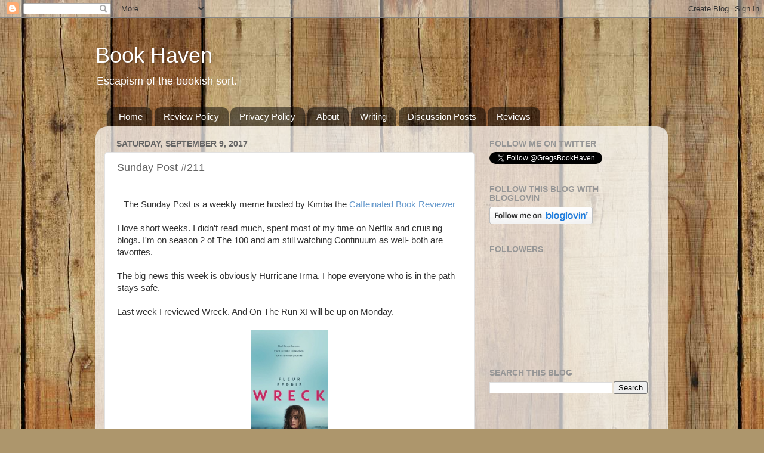

--- FILE ---
content_type: text/html; charset=UTF-8
request_url: https://gregsbookhaven.blogspot.com/2017/09/sunday-post-211.html
body_size: 44418
content:
<!DOCTYPE html>
<html class='v2' dir='ltr' lang='en'>
<head>
<link href='https://www.blogger.com/static/v1/widgets/335934321-css_bundle_v2.css' rel='stylesheet' type='text/css'/>
<meta content='width=1100' name='viewport'/>
<meta content='text/html; charset=UTF-8' http-equiv='Content-Type'/>
<meta content='blogger' name='generator'/>
<link href='https://gregsbookhaven.blogspot.com/favicon.ico' rel='icon' type='image/x-icon'/>
<link href='http://gregsbookhaven.blogspot.com/2017/09/sunday-post-211.html' rel='canonical'/>
<link rel="alternate" type="application/atom+xml" title="Book Haven  - Atom" href="https://gregsbookhaven.blogspot.com/feeds/posts/default" />
<link rel="alternate" type="application/rss+xml" title="Book Haven  - RSS" href="https://gregsbookhaven.blogspot.com/feeds/posts/default?alt=rss" />
<link rel="service.post" type="application/atom+xml" title="Book Haven  - Atom" href="https://www.blogger.com/feeds/3952534890282357396/posts/default" />

<link rel="alternate" type="application/atom+xml" title="Book Haven  - Atom" href="https://gregsbookhaven.blogspot.com/feeds/3076006365413853692/comments/default" />
<!--Can't find substitution for tag [blog.ieCssRetrofitLinks]-->
<link href='https://images.gr-assets.com/books/1484642188l/33312976.jpg' rel='image_src'/>
<meta content='http://gregsbookhaven.blogspot.com/2017/09/sunday-post-211.html' property='og:url'/>
<meta content='Sunday Post #211' property='og:title'/>
<meta content='     The Sunday Post is a weekly meme hosted by Kimba the  Caffeinated Book Reviewer      I love short weeks. I didn&#39;t read much, spent most...' property='og:description'/>
<meta content='https://lh3.googleusercontent.com/blogger_img_proxy/AEn0k_teKDRGjldnfo_21bF1Kk_hhjhI_G7To0KXa6gd1u8bdTJZZS26vFqfU3MAzFBR-9FT20BchMvBoEuK0autXG2tFshQaDxF_PZllKoL6S-sPiiNPJAhbzzNRTXFcek=w1200-h630-p-k-no-nu' property='og:image'/>
<title>Book Haven : Sunday Post #211</title>
<style id='page-skin-1' type='text/css'><!--
/*-----------------------------------------------
Blogger Template Style
Name:     Picture Window
Designer: Blogger
URL:      www.blogger.com
----------------------------------------------- */
/* Content
----------------------------------------------- */
body {
font: normal normal 15px Arial, Tahoma, Helvetica, FreeSans, sans-serif;
color: #646464;
background: #ad966c url(//themes.googleusercontent.com/image?id=1ZygE97_U_mmMOtoTGkMZll-JNbyfsqhAUw6zsMRGgk4ZzWbQsBOLV5GkQDV8YuZ0THk0) repeat scroll top center /* Credit: andynwt (http://www.istockphoto.com/googleimages.php?id=8047432&platform=blogger) */;
}
html body .region-inner {
min-width: 0;
max-width: 100%;
width: auto;
}
.content-outer {
font-size: 90%;
}
a:link {
text-decoration:none;
color: #ba8e3e;
}
a:visited {
text-decoration:none;
color: #d1b177;
}
a:hover {
text-decoration:underline;
color: #ffaf4a;
}
.content-outer {
background: transparent none repeat scroll top left;
-moz-border-radius: 0;
-webkit-border-radius: 0;
-goog-ms-border-radius: 0;
border-radius: 0;
-moz-box-shadow: 0 0 0 rgba(0, 0, 0, .15);
-webkit-box-shadow: 0 0 0 rgba(0, 0, 0, .15);
-goog-ms-box-shadow: 0 0 0 rgba(0, 0, 0, .15);
box-shadow: 0 0 0 rgba(0, 0, 0, .15);
margin: 20px auto;
}
.content-inner {
padding: 0;
}
/* Header
----------------------------------------------- */
.header-outer {
background: rgba(95, 95, 95, 0) none repeat-x scroll top left;
_background-image: none;
color: #ffffff;
-moz-border-radius: 0;
-webkit-border-radius: 0;
-goog-ms-border-radius: 0;
border-radius: 0;
}
.Header img, .Header #header-inner {
-moz-border-radius: 0;
-webkit-border-radius: 0;
-goog-ms-border-radius: 0;
border-radius: 0;
}
.header-inner .Header .titlewrapper,
.header-inner .Header .descriptionwrapper {
padding-left: 0;
padding-right: 0;
}
.Header h1 {
font: normal normal 36px Arial, Tahoma, Helvetica, FreeSans, sans-serif;
text-shadow: 1px 1px 3px rgba(0, 0, 0, 0.3);
}
.Header h1 a {
color: #ffffff;
}
.Header .description {
font-size: 130%;
}
/* Tabs
----------------------------------------------- */
.tabs-inner {
margin: .5em 20px 0;
padding: 0;
}
.tabs-inner .section {
margin: 0;
}
.tabs-inner .widget ul {
padding: 0;
background: rgba(95, 95, 95, 0) none repeat scroll bottom;
-moz-border-radius: 0;
-webkit-border-radius: 0;
-goog-ms-border-radius: 0;
border-radius: 0;
}
.tabs-inner .widget li {
border: none;
}
.tabs-inner .widget li a {
display: inline-block;
padding: .5em 1em;
margin-right: .25em;
color: #ffffff;
font: normal normal 15px Arial, Tahoma, Helvetica, FreeSans, sans-serif;
-moz-border-radius: 10px 10px 0 0;
-webkit-border-top-left-radius: 10px;
-webkit-border-top-right-radius: 10px;
-goog-ms-border-radius: 10px 10px 0 0;
border-radius: 10px 10px 0 0;
background: transparent url(https://resources.blogblog.com/blogblog/data/1kt/transparent/black50.png) repeat scroll top left;
border-right: 1px solid rgba(95, 95, 95, 0);
}
.tabs-inner .widget li:first-child a {
padding-left: 1.25em;
-moz-border-radius-topleft: 10px;
-moz-border-radius-bottomleft: 0;
-webkit-border-top-left-radius: 10px;
-webkit-border-bottom-left-radius: 0;
-goog-ms-border-top-left-radius: 10px;
-goog-ms-border-bottom-left-radius: 0;
border-top-left-radius: 10px;
border-bottom-left-radius: 0;
}
.tabs-inner .widget li.selected a,
.tabs-inner .widget li a:hover {
position: relative;
z-index: 1;
background: rgba(95, 95, 95, 0) url(https://resources.blogblog.com/blogblog/data/1kt/transparent/white80.png) repeat scroll bottom;
color: #ba8e3e;
-moz-box-shadow: 0 0 3px rgba(0, 0, 0, .15);
-webkit-box-shadow: 0 0 3px rgba(0, 0, 0, .15);
-goog-ms-box-shadow: 0 0 3px rgba(0, 0, 0, .15);
box-shadow: 0 0 3px rgba(0, 0, 0, .15);
}
/* Headings
----------------------------------------------- */
h2 {
font: normal bold 100% Arial, Tahoma, Helvetica, FreeSans, sans-serif;
text-transform: uppercase;
color: #969696;
margin: .5em 0;
}
/* Main
----------------------------------------------- */
.main-outer {
background: transparent url(https://resources.blogblog.com/blogblog/data/1kt/transparent/white80.png) repeat scroll top left;
-moz-border-radius: 20px 20px 0 0;
-webkit-border-top-left-radius: 20px;
-webkit-border-top-right-radius: 20px;
-webkit-border-bottom-left-radius: 0;
-webkit-border-bottom-right-radius: 0;
-goog-ms-border-radius: 20px 20px 0 0;
border-radius: 20px 20px 0 0;
-moz-box-shadow: 0 1px 3px rgba(0, 0, 0, .15);
-webkit-box-shadow: 0 1px 3px rgba(0, 0, 0, .15);
-goog-ms-box-shadow: 0 1px 3px rgba(0, 0, 0, .15);
box-shadow: 0 1px 3px rgba(0, 0, 0, .15);
}
.main-inner {
padding: 15px 20px 20px;
}
.main-inner .column-center-inner {
padding: 0 0;
}
.main-inner .column-left-inner {
padding-left: 0;
}
.main-inner .column-right-inner {
padding-right: 0;
}
/* Posts
----------------------------------------------- */
h3.post-title {
margin: 0;
font: normal normal 18px Arial, Tahoma, Helvetica, FreeSans, sans-serif;
}
.comments h4 {
margin: 1em 0 0;
font: normal normal 18px Arial, Tahoma, Helvetica, FreeSans, sans-serif;
}
.date-header span {
color: #646464;
}
.post-outer {
background-color: #ffffff;
border: solid 1px #e2e2e2;
-moz-border-radius: 5px;
-webkit-border-radius: 5px;
border-radius: 5px;
-goog-ms-border-radius: 5px;
padding: 15px 20px;
margin: 0 -20px 20px;
}
.post-body {
line-height: 1.4;
font-size: 110%;
position: relative;
}
.post-header {
margin: 0 0 1.5em;
color: #a4a4a4;
line-height: 1.6;
}
.post-footer {
margin: .5em 0 0;
color: #a4a4a4;
line-height: 1.6;
}
#blog-pager {
font-size: 140%
}
#comments .comment-author {
padding-top: 1.5em;
border-top: dashed 1px #ccc;
border-top: dashed 1px rgba(128, 128, 128, .5);
background-position: 0 1.5em;
}
#comments .comment-author:first-child {
padding-top: 0;
border-top: none;
}
.avatar-image-container {
margin: .2em 0 0;
}
/* Comments
----------------------------------------------- */
.comments .comments-content .icon.blog-author {
background-repeat: no-repeat;
background-image: url([data-uri]);
}
.comments .comments-content .loadmore a {
border-top: 1px solid #ffaf4a;
border-bottom: 1px solid #ffaf4a;
}
.comments .continue {
border-top: 2px solid #ffaf4a;
}
/* Widgets
----------------------------------------------- */
.widget ul, .widget #ArchiveList ul.flat {
padding: 0;
list-style: none;
}
.widget ul li, .widget #ArchiveList ul.flat li {
border-top: dashed 1px #ccc;
border-top: dashed 1px rgba(128, 128, 128, .5);
}
.widget ul li:first-child, .widget #ArchiveList ul.flat li:first-child {
border-top: none;
}
.widget .post-body ul {
list-style: disc;
}
.widget .post-body ul li {
border: none;
}
/* Footer
----------------------------------------------- */
.footer-outer {
color:#d2d2d2;
background: transparent url(https://resources.blogblog.com/blogblog/data/1kt/transparent/black50.png) repeat scroll top left;
-moz-border-radius: 0 0 20px 20px;
-webkit-border-top-left-radius: 0;
-webkit-border-top-right-radius: 0;
-webkit-border-bottom-left-radius: 20px;
-webkit-border-bottom-right-radius: 20px;
-goog-ms-border-radius: 0 0 20px 20px;
border-radius: 0 0 20px 20px;
-moz-box-shadow: 0 1px 3px rgba(0, 0, 0, .15);
-webkit-box-shadow: 0 1px 3px rgba(0, 0, 0, .15);
-goog-ms-box-shadow: 0 1px 3px rgba(0, 0, 0, .15);
box-shadow: 0 1px 3px rgba(0, 0, 0, .15);
}
.footer-inner {
padding: 10px 20px 20px;
}
.footer-outer a {
color: #f0cea5;
}
.footer-outer a:visited {
color: #efd286;
}
.footer-outer a:hover {
color: #ffaf4a;
}
.footer-outer .widget h2 {
color: #b3b3b3;
}
/* Mobile
----------------------------------------------- */
html body.mobile {
height: auto;
}
html body.mobile {
min-height: 480px;
background-size: 100% auto;
}
.mobile .body-fauxcolumn-outer {
background: transparent none repeat scroll top left;
}
html .mobile .mobile-date-outer, html .mobile .blog-pager {
border-bottom: none;
background: transparent url(https://resources.blogblog.com/blogblog/data/1kt/transparent/white80.png) repeat scroll top left;
margin-bottom: 10px;
}
.mobile .date-outer {
background: transparent url(https://resources.blogblog.com/blogblog/data/1kt/transparent/white80.png) repeat scroll top left;
}
.mobile .header-outer, .mobile .main-outer,
.mobile .post-outer, .mobile .footer-outer {
-moz-border-radius: 0;
-webkit-border-radius: 0;
-goog-ms-border-radius: 0;
border-radius: 0;
}
.mobile .content-outer,
.mobile .main-outer,
.mobile .post-outer {
background: inherit;
border: none;
}
.mobile .content-outer {
font-size: 100%;
}
.mobile-link-button {
background-color: #ba8e3e;
}
.mobile-link-button a:link, .mobile-link-button a:visited {
color: #ffffff;
}
.mobile-index-contents {
color: #646464;
}
.mobile .tabs-inner .PageList .widget-content {
background: rgba(95, 95, 95, 0) url(https://resources.blogblog.com/blogblog/data/1kt/transparent/white80.png) repeat scroll bottom;
color: #ba8e3e;
}
.mobile .tabs-inner .PageList .widget-content .pagelist-arrow {
border-left: 1px solid rgba(95, 95, 95, 0);
}

--></style>
<style id='template-skin-1' type='text/css'><!--
body {
min-width: 960px;
}
.content-outer, .content-fauxcolumn-outer, .region-inner {
min-width: 960px;
max-width: 960px;
_width: 960px;
}
.main-inner .columns {
padding-left: 0;
padding-right: 310px;
}
.main-inner .fauxcolumn-center-outer {
left: 0;
right: 310px;
/* IE6 does not respect left and right together */
_width: expression(this.parentNode.offsetWidth -
parseInt("0") -
parseInt("310px") + 'px');
}
.main-inner .fauxcolumn-left-outer {
width: 0;
}
.main-inner .fauxcolumn-right-outer {
width: 310px;
}
.main-inner .column-left-outer {
width: 0;
right: 100%;
margin-left: -0;
}
.main-inner .column-right-outer {
width: 310px;
margin-right: -310px;
}
#layout {
min-width: 0;
}
#layout .content-outer {
min-width: 0;
width: 800px;
}
#layout .region-inner {
min-width: 0;
width: auto;
}
body#layout div.add_widget {
padding: 8px;
}
body#layout div.add_widget a {
margin-left: 32px;
}
--></style>
<style>
    body {background-image:url(\/\/themes.googleusercontent.com\/image?id=1ZygE97_U_mmMOtoTGkMZll-JNbyfsqhAUw6zsMRGgk4ZzWbQsBOLV5GkQDV8YuZ0THk0);}
    
@media (max-width: 200px) { body {background-image:url(\/\/themes.googleusercontent.com\/image?id=1ZygE97_U_mmMOtoTGkMZll-JNbyfsqhAUw6zsMRGgk4ZzWbQsBOLV5GkQDV8YuZ0THk0&options=w200);}}
@media (max-width: 400px) and (min-width: 201px) { body {background-image:url(\/\/themes.googleusercontent.com\/image?id=1ZygE97_U_mmMOtoTGkMZll-JNbyfsqhAUw6zsMRGgk4ZzWbQsBOLV5GkQDV8YuZ0THk0&options=w400);}}
@media (max-width: 800px) and (min-width: 401px) { body {background-image:url(\/\/themes.googleusercontent.com\/image?id=1ZygE97_U_mmMOtoTGkMZll-JNbyfsqhAUw6zsMRGgk4ZzWbQsBOLV5GkQDV8YuZ0THk0&options=w800);}}
@media (max-width: 1200px) and (min-width: 801px) { body {background-image:url(\/\/themes.googleusercontent.com\/image?id=1ZygE97_U_mmMOtoTGkMZll-JNbyfsqhAUw6zsMRGgk4ZzWbQsBOLV5GkQDV8YuZ0THk0&options=w1200);}}
/* Last tag covers anything over one higher than the previous max-size cap. */
@media (min-width: 1201px) { body {background-image:url(\/\/themes.googleusercontent.com\/image?id=1ZygE97_U_mmMOtoTGkMZll-JNbyfsqhAUw6zsMRGgk4ZzWbQsBOLV5GkQDV8YuZ0THk0&options=w1600);}}
  </style>
<link href='https://www.blogger.com/dyn-css/authorization.css?targetBlogID=3952534890282357396&amp;zx=559519c6-fa10-474f-90ba-d5e34399343c' media='none' onload='if(media!=&#39;all&#39;)media=&#39;all&#39;' rel='stylesheet'/><noscript><link href='https://www.blogger.com/dyn-css/authorization.css?targetBlogID=3952534890282357396&amp;zx=559519c6-fa10-474f-90ba-d5e34399343c' rel='stylesheet'/></noscript>
<meta name='google-adsense-platform-account' content='ca-host-pub-1556223355139109'/>
<meta name='google-adsense-platform-domain' content='blogspot.com'/>

</head>
<body class='loading variant-open'>
<div class='navbar section' id='navbar' name='Navbar'><div class='widget Navbar' data-version='1' id='Navbar1'><script type="text/javascript">
    function setAttributeOnload(object, attribute, val) {
      if(window.addEventListener) {
        window.addEventListener('load',
          function(){ object[attribute] = val; }, false);
      } else {
        window.attachEvent('onload', function(){ object[attribute] = val; });
      }
    }
  </script>
<div id="navbar-iframe-container"></div>
<script type="text/javascript" src="https://apis.google.com/js/platform.js"></script>
<script type="text/javascript">
      gapi.load("gapi.iframes:gapi.iframes.style.bubble", function() {
        if (gapi.iframes && gapi.iframes.getContext) {
          gapi.iframes.getContext().openChild({
              url: 'https://www.blogger.com/navbar/3952534890282357396?po\x3d3076006365413853692\x26origin\x3dhttps://gregsbookhaven.blogspot.com',
              where: document.getElementById("navbar-iframe-container"),
              id: "navbar-iframe"
          });
        }
      });
    </script><script type="text/javascript">
(function() {
var script = document.createElement('script');
script.type = 'text/javascript';
script.src = '//pagead2.googlesyndication.com/pagead/js/google_top_exp.js';
var head = document.getElementsByTagName('head')[0];
if (head) {
head.appendChild(script);
}})();
</script>
</div></div>
<div class='body-fauxcolumns'>
<div class='fauxcolumn-outer body-fauxcolumn-outer'>
<div class='cap-top'>
<div class='cap-left'></div>
<div class='cap-right'></div>
</div>
<div class='fauxborder-left'>
<div class='fauxborder-right'></div>
<div class='fauxcolumn-inner'>
</div>
</div>
<div class='cap-bottom'>
<div class='cap-left'></div>
<div class='cap-right'></div>
</div>
</div>
</div>
<div class='content'>
<div class='content-fauxcolumns'>
<div class='fauxcolumn-outer content-fauxcolumn-outer'>
<div class='cap-top'>
<div class='cap-left'></div>
<div class='cap-right'></div>
</div>
<div class='fauxborder-left'>
<div class='fauxborder-right'></div>
<div class='fauxcolumn-inner'>
</div>
</div>
<div class='cap-bottom'>
<div class='cap-left'></div>
<div class='cap-right'></div>
</div>
</div>
</div>
<div class='content-outer'>
<div class='content-cap-top cap-top'>
<div class='cap-left'></div>
<div class='cap-right'></div>
</div>
<div class='fauxborder-left content-fauxborder-left'>
<div class='fauxborder-right content-fauxborder-right'></div>
<div class='content-inner'>
<header>
<div class='header-outer'>
<div class='header-cap-top cap-top'>
<div class='cap-left'></div>
<div class='cap-right'></div>
</div>
<div class='fauxborder-left header-fauxborder-left'>
<div class='fauxborder-right header-fauxborder-right'></div>
<div class='region-inner header-inner'>
<div class='header section' id='header' name='Header'><div class='widget Header' data-version='1' id='Header1'>
<div id='header-inner'>
<div class='titlewrapper'>
<h1 class='title'>
<a href='https://gregsbookhaven.blogspot.com/'>
Book Haven 
</a>
</h1>
</div>
<div class='descriptionwrapper'>
<p class='description'><span>Escapism of the bookish sort.   </span></p>
</div>
</div>
</div></div>
</div>
</div>
<div class='header-cap-bottom cap-bottom'>
<div class='cap-left'></div>
<div class='cap-right'></div>
</div>
</div>
</header>
<div class='tabs-outer'>
<div class='tabs-cap-top cap-top'>
<div class='cap-left'></div>
<div class='cap-right'></div>
</div>
<div class='fauxborder-left tabs-fauxborder-left'>
<div class='fauxborder-right tabs-fauxborder-right'></div>
<div class='region-inner tabs-inner'>
<div class='tabs section' id='crosscol' name='Cross-Column'><div class='widget PageList' data-version='1' id='PageList1'>
<h2>Pages</h2>
<div class='widget-content'>
<ul>
<li>
<a href='https://gregsbookhaven.blogspot.com/'>Home</a>
</li>
<li>
<a href='https://gregsbookhaven.blogspot.com/p/review-policy.html'>Review Policy</a>
</li>
<li>
<a href='https://gregsbookhaven.blogspot.com/p/privacy-policy.html'>Privacy Policy</a>
</li>
<li>
<a href='https://gregsbookhaven.blogspot.com/p/about.html'>About </a>
</li>
<li>
<a href='https://gregsbookhaven.blogspot.com/p/writing.html'>Writing </a>
</li>
<li>
<a href='https://gregsbookhaven.blogspot.com/p/contact.html'>Discussion Posts</a>
</li>
<li>
<a href='https://gregsbookhaven.blogspot.com/p/archives.html'>Reviews </a>
</li>
</ul>
<div class='clear'></div>
</div>
</div></div>
<div class='tabs no-items section' id='crosscol-overflow' name='Cross-Column 2'></div>
</div>
</div>
<div class='tabs-cap-bottom cap-bottom'>
<div class='cap-left'></div>
<div class='cap-right'></div>
</div>
</div>
<div class='main-outer'>
<div class='main-cap-top cap-top'>
<div class='cap-left'></div>
<div class='cap-right'></div>
</div>
<div class='fauxborder-left main-fauxborder-left'>
<div class='fauxborder-right main-fauxborder-right'></div>
<div class='region-inner main-inner'>
<div class='columns fauxcolumns'>
<div class='fauxcolumn-outer fauxcolumn-center-outer'>
<div class='cap-top'>
<div class='cap-left'></div>
<div class='cap-right'></div>
</div>
<div class='fauxborder-left'>
<div class='fauxborder-right'></div>
<div class='fauxcolumn-inner'>
</div>
</div>
<div class='cap-bottom'>
<div class='cap-left'></div>
<div class='cap-right'></div>
</div>
</div>
<div class='fauxcolumn-outer fauxcolumn-left-outer'>
<div class='cap-top'>
<div class='cap-left'></div>
<div class='cap-right'></div>
</div>
<div class='fauxborder-left'>
<div class='fauxborder-right'></div>
<div class='fauxcolumn-inner'>
</div>
</div>
<div class='cap-bottom'>
<div class='cap-left'></div>
<div class='cap-right'></div>
</div>
</div>
<div class='fauxcolumn-outer fauxcolumn-right-outer'>
<div class='cap-top'>
<div class='cap-left'></div>
<div class='cap-right'></div>
</div>
<div class='fauxborder-left'>
<div class='fauxborder-right'></div>
<div class='fauxcolumn-inner'>
</div>
</div>
<div class='cap-bottom'>
<div class='cap-left'></div>
<div class='cap-right'></div>
</div>
</div>
<!-- corrects IE6 width calculation -->
<div class='columns-inner'>
<div class='column-center-outer'>
<div class='column-center-inner'>
<div class='main section' id='main' name='Main'><div class='widget Blog' data-version='1' id='Blog1'>
<div class='blog-posts hfeed'>

          <div class="date-outer">
        
<h2 class='date-header'><span>Saturday, September 9, 2017</span></h2>

          <div class="date-posts">
        
<div class='post-outer'>
<div class='post hentry uncustomized-post-template' itemprop='blogPost' itemscope='itemscope' itemtype='http://schema.org/BlogPosting'>
<meta content='https://images.gr-assets.com/books/1484642188l/33312976.jpg' itemprop='image_url'/>
<meta content='3952534890282357396' itemprop='blogId'/>
<meta content='3076006365413853692' itemprop='postId'/>
<a name='3076006365413853692'></a>
<h3 class='post-title entry-title' itemprop='name'>
Sunday Post #211
</h3>
<div class='post-header'>
<div class='post-header-line-1'></div>
</div>
<div class='post-body entry-content' id='post-body-3076006365413853692' itemprop='description articleBody'>
<div style="background-color: white; color: #646464; font-family: arial, tahoma, helvetica, freesans, sans-serif; font-size: 14.85px; text-align: center;">
</div>
<div style="background-color: white; color: #646464; font-family: arial, tahoma, helvetica, freesans, sans-serif; font-size: 14.85px; text-align: center;">
<br /></div>
<div style="background-color: white; color: #646464; font-family: arial, tahoma, helvetica, freesans, sans-serif; font-size: 14.85px; text-align: center;">
<b style="font-size: 14.85px; line-height: 20.79px;"><b style="font-size: 14.85px; line-height: 20.79px;"><b style="font-size: 14.85px; line-height: 20.79px;"><b style="font-size: 14.85px; line-height: 20.79px;"><span style="font-size: 14.85px; font-weight: normal; line-height: 20.79px;"><b style="color: #333333; font-size: 14.85px; line-height: 20.79px;"><b style="font-size: 14.85px; line-height: 20.79px;"><span style="font-size: 15px; font-weight: normal; line-height: 20px;"><b style="color: #646464; font-size: 14.85px; line-height: 20.79px;"><b style="font-size: 14.85px; line-height: 20.79px;"><b style="font-size: 14.85px; line-height: 20.79px;"><b style="font-size: 14.85px; line-height: 20.79px;"><span style="font-size: 14.85px; font-weight: normal; line-height: 20.79px;"><b style="color: #333333; font-size: 14.85px; line-height: 20.79px;"><b style="font-size: 14.85px; line-height: 20.79px;"><span style="font-size: 15px; font-weight: normal; line-height: 20px;">The Sunday Post is a weekly meme hosted by Kimba the&nbsp;<a href="http://caffeinatedbookreviewer.com/" style="color: #6699cc; text-decoration-line: none;">Caffeinated Book Reviewer</a></span></b></b></span></b></b></b></b></span></b></b></span></b></b></b></b><br />
<b style="font-size: 14.85px; line-height: 20.79px;"><b style="font-size: 14.85px; line-height: 20.79px;"><b style="font-size: 14.85px; line-height: 20.79px;"><b style="font-size: 14.85px; line-height: 20.79px;"><span style="font-size: 14.85px; font-weight: normal; line-height: 20.79px;"><b style="color: #333333; font-size: 14.85px; line-height: 20.79px;"><br /></b></span></b></b></b></b></div>
<div style="background-color: white; text-align: center;">
<div style="color: #646464; font-family: arial, tahoma, helvetica, freesans, sans-serif; font-size: 14.85px;">
<div style="font-size: 14.85px; text-align: left;">
<b style="font-size: 14.85px; line-height: 20.79px;"><b style="font-size: 14.85px; line-height: 20.79px;"><b style="font-size: 14.85px; line-height: 20.79px;"><b style="font-size: 14.85px; line-height: 20.79px;"><span style="font-size: 14.85px; font-weight: normal; line-height: 20.79px;"><b style="color: #333333; font-size: 14.85px; line-height: 20.79px;"><b style="font-size: 14.85px; line-height: 20.79px;"><span style="font-size: 15px; font-weight: normal; line-height: 20px;">I love short weeks. I didn't read much, spent most of my time on Netflix and cruising blogs. I'm on season 2 of The 100 and am still watching Continuum as well- both are favorites.&nbsp; &nbsp;&nbsp;</span></b></b></span></b></b></b></b><br />
<b style="font-size: 14.85px; line-height: 20.79px;"><b style="font-size: 14.85px; line-height: 20.79px;"><b style="font-size: 14.85px; line-height: 20.79px;"><b style="font-size: 14.85px; line-height: 20.79px;"><span style="font-size: 14.85px; font-weight: normal; line-height: 20.79px;"><b style="color: #333333; font-size: 14.85px; line-height: 20.79px;"><b style="font-size: 14.85px; line-height: 20.79px;"><span style="font-size: 15px; font-weight: normal; line-height: 20px;"><br /></span></b></b></span></b></b></b></b>
<b style="font-size: 14.85px; line-height: 20.79px;"><b style="font-size: 14.85px; line-height: 20.79px;"><b style="font-size: 14.85px; line-height: 20.79px;"><b style="font-size: 14.85px; line-height: 20.79px;"><span style="font-size: 14.85px; font-weight: normal; line-height: 20.79px;"><b style="color: #333333; font-size: 14.85px; line-height: 20.79px;"><b style="font-size: 14.85px; line-height: 20.79px;"><span style="font-size: 15px; font-weight: normal; line-height: 20px;">The big news this week is obviously Hurricane Irma. I hope everyone who is in the path stays safe.&nbsp;</span></b></b></span></b></b></b></b><br />
<b style="font-size: 14.85px; line-height: 20.79px;"><b style="font-size: 14.85px; line-height: 20.79px;"><b style="font-size: 14.85px; line-height: 20.79px;"><b style="font-size: 14.85px; line-height: 20.79px;"><span style="font-size: 14.85px; font-weight: normal; line-height: 20.79px;"><b style="color: #333333; font-size: 14.85px; line-height: 20.79px;"><b style="color: #646464; font-size: 14.85px; line-height: 20.79px;"><b style="font-size: 14.85px; line-height: 20.79px;"><b style="font-size: 14.85px; line-height: 20.79px;"><b style="font-size: 14.85px; line-height: 20.79px;"><span style="font-size: 14.85px; font-weight: normal; line-height: 20.79px;"><b style="color: #333333; font-size: 14.85px; line-height: 20.79px;"><b style="font-size: 14.85px; line-height: 20.79px;"><span style="font-size: 15px; font-weight: normal; line-height: 20px;"><br /></span></b></b></span></b></b></b></b></b></span></b></b></b></b>
<b style="font-size: 14.85px; line-height: 20.79px;"><b style="font-size: 14.85px; line-height: 20.79px;"><b style="font-size: 14.85px; line-height: 20.79px;"><b style="font-size: 14.85px; line-height: 20.79px;"><span style="font-size: 14.85px; font-weight: normal; line-height: 20.79px;"><b style="color: #333333; font-size: 14.85px; line-height: 20.79px;"><b style="color: #646464; font-size: 14.85px; line-height: 20.79px;"><b style="font-size: 14.85px; line-height: 20.79px;"><b style="font-size: 14.85px; line-height: 20.79px;"><b style="font-size: 14.85px; line-height: 20.79px;"><span style="font-size: 14.85px; font-weight: normal; line-height: 20.79px;"><b style="color: #333333; font-size: 14.85px; line-height: 20.79px;"><b style="font-size: 14.85px; line-height: 20.79px;"><span style="font-size: 15px; font-weight: normal; line-height: 20px;">Last week I reviewed Wreck. And On The Run XI will be up on Monday. &nbsp;&nbsp;</span></b></b></span></b></b></b></b></b></span></b></b></b></b></div>
<div style="font-size: 14.85px;">
</div>
<div style="font-size: 14.85px;">
<b style="color: #333333; font-size: 14.85px; line-height: 20.79px;"><b style="color: #646464; font-size: 14.85px; line-height: 20.79px;"><br /></b></b><b style="color: #333333; font-size: 14.85px; line-height: 20.79px;"><b style="color: #646464; font-size: 14.85px; line-height: 20.79px;"><b style="color: #333333; font-size: 14.85px; line-height: 20.79px;"><b style="color: #646464; font-size: 14.85px; line-height: 20.79px;"><img alt="Wreck" height="200" src="https://images.gr-assets.com/books/1484642188l/33312976.jpg" style="font-size: 14.85px;" width="128" /><b style="font-size: 14.85px; line-height: 20.79px; text-align: start;"><b style="font-size: 14.85px; line-height: 20.79px; text-align: start;"></b></b></b></b></b></b><br />
<div style="font-size: 14.85px;">
<span style="font-size: 14.85px; line-height: 20.79px;"><span style="font-size: 15px; line-height: 20px;"><b style="font-size: 14.85px; line-height: 20.79px;"><b style="font-size: 14.85px; line-height: 20.79px;"><b style="font-size: 14.85px; line-height: 20.79px;"><b style="font-size: 14.85px; line-height: 20.79px;"><b style="font-size: 14.85px; line-height: 20.79px;"><span style="font-size: 14.85px; font-weight: normal; line-height: 20.79px;"><b style="color: #333333; font-size: 14.85px; line-height: 20.79px;"><span style="font-size: 15px; font-weight: normal; line-height: 20px;"></span></b></span></b></b></b></b></b></span></span></div>
<br /></div>
</div>
<div>
<div style="color: #646464; font-family: arial, tahoma, helvetica, freesans, sans-serif; font-size: 14.85px;">
<span style="color: black; font-family: &quot;times new roman&quot;; font-size: xx-small; text-align: left;"><br /></span></div>
<div style="color: #646464; font-family: arial, tahoma, helvetica, freesans, sans-serif; font-size: 14.85px;">
<b style="font-size: 14.85px; line-height: 20.79px;"><b style="font-size: 14.85px; line-height: 20.79px;"><b style="font-size: 14.85px; line-height: 20.79px;"><b style="font-size: 14.85px; line-height: 20.79px;"><span style="font-size: 14.85px; font-weight: normal; line-height: 20.79px;"><b style="color: #333333; font-size: 14.85px; line-height: 20.79px;"><b style="font-size: 14.85px; line-height: 20.79px;"><b style="color: #646464; font-size: 14.85px; line-height: 20.79px;"><b style="font-size: 14.85px; line-height: 20.79px;"><b style="font-size: 14.85px; line-height: 20.79px;"><b style="font-size: 14.85px; line-height: 20.79px;"><b style="font-size: 14.85px; line-height: 20.79px;"><span style="font-size: 14.85px; font-weight: normal; line-height: 20.79px;"><b style="color: #333333; font-size: 14.85px; line-height: 20.79px;"><b style="font-size: 14.85px; line-height: 20.79px;"><b style="color: #646464; font-size: 14.85px; line-height: 20.79px;"><b style="font-size: 14.85px; line-height: 20.79px;"><b style="font-size: 14.85px; line-height: 20.79px;"><b style="font-size: 14.85px; line-height: 20.79px;"><b style="font-size: 14.85px; line-height: 20.79px;"><span style="font-size: 14.85px; font-weight: normal; line-height: 20.79px;"><b style="color: #333333; font-size: 14.85px; line-height: 20.79px;"><b style="font-size: 14.85px; line-height: 20.79px;"><b style="color: #646464; font-size: 14.85px; line-height: 20.79px;"><b style="font-size: 14.85px; line-height: 20.79px;"><b style="font-size: 14.85px; line-height: 20.79px;"><b style="font-size: 14.85px; line-height: 20.79px;"><b style="font-size: 14.85px; line-height: 20.79px;"><span style="font-size: 14.85px; font-weight: normal; line-height: 20.79px;"><b style="color: #333333; font-size: 14.85px; line-height: 20.79px;"><b style="font-size: 14.85px; line-height: 20.79px;"><b style="color: #646464; font-size: 14.85px; line-height: 20.79px;"><b style="font-size: 14.85px; line-height: 20.79px;"><b style="font-size: 14.85px; line-height: 20.79px;"><b style="font-size: 14.85px; line-height: 20.79px;"><b style="font-size: 14.85px; line-height: 20.79px;"><span style="font-size: 14.85px; font-weight: normal; line-height: 20.79px;"><b style="color: #333333; font-size: 14.85px; line-height: 20.79px;"><b style="font-size: 14.85px; line-height: 20.79px;"><b style="color: #646464; font-size: 14.85px; line-height: 20.79px;"><b style="font-size: 14.85px; line-height: 20.79px;"><b style="font-size: 14.85px; line-height: 20.79px;"><b style="font-size: 14.85px; line-height: 20.79px;"><span style="font-size: 14.85px; font-weight: normal; line-height: 20.79px;"><b style="color: #333333; font-size: 14.85px; line-height: 20.79px;"><b style="font-size: 14.85px; line-height: 20.79px;"><span style="font-size: 15px; font-weight: normal; line-height: 20px;"><span style="color: #646464; font-size: 14.85px; line-height: 20.79px;"><span style="font-size: 14.85px; line-height: 20.79px;"><span style="font-size: 14.85px; line-height: 20.79px;"><b style="font-size: 14.85px; line-height: 20.79px;"><b style="font-size: 14.85px; line-height: 20.79px;"><b style="font-size: 14.85px; line-height: 20.79px;"><b style="font-size: 14.85px; line-height: 20.79px;"><span style="font-size: 14.85px; font-weight: normal; line-height: 20.79px;"><b style="color: #333333; font-size: 14.85px; line-height: 20.79px;"><b style="font-size: 14.85px; line-height: 20.79px;"><b style="color: #646464; font-size: 14.85px; line-height: 20.79px;"><b style="font-size: 14.85px; line-height: 20.79px;"><b style="font-size: 14.85px; line-height: 20.79px;"><b style="font-size: 14.85px; line-height: 20.79px;"><b style="font-size: 14.85px; line-height: 20.79px;"><span style="font-size: 14.85px; font-weight: normal; line-height: 20.79px;"><b style="color: #333333; font-size: 14.85px; line-height: 20.79px;"><b style="font-size: 14.85px; line-height: 20.79px;"><b style="color: #646464; font-size: 14.85px; line-height: 20.79px;"><b style="font-size: 14.85px; line-height: 20.79px;"><b style="font-size: 14.85px; line-height: 20.79px;"><b style="font-size: 14.85px; line-height: 20.79px;"><b style="font-size: 14.85px; line-height: 20.79px;"><span style="font-size: 14.85px; font-weight: normal; line-height: 20.79px;"><b style="color: #333333; font-size: 14.85px; line-height: 20.79px;"><b style="font-size: 14.85px; line-height: 20.79px;"><b style="color: #646464; font-size: 14.85px; line-height: 20.79px;"><b style="font-size: 14.85px; line-height: 20.79px;"><b style="font-size: 14.85px; line-height: 20.79px;"><b style="font-size: 14.85px; line-height: 20.79px;"><b style="font-size: 14.85px; line-height: 20.79px;"><span style="font-size: 14.85px; font-weight: normal; line-height: 20.79px;"><b style="color: #333333; font-size: 14.85px; line-height: 20.79px;"><b style="font-size: 14.85px; line-height: 20.79px;"><b style="color: #646464; font-size: 14.85px; line-height: 20.79px;"><b style="font-size: 14.85px; line-height: 20.79px;"><b style="font-size: 14.85px; line-height: 20.79px;"><b style="font-size: 14.85px; line-height: 20.79px;"><b style="font-size: 14.85px; line-height: 20.79px;"><span style="font-size: 14.85px; font-weight: normal; line-height: 20.79px;"><b style="color: #333333; font-size: 14.85px; line-height: 20.79px;"><b style="font-size: 14.85px; line-height: 20.79px;"><b style="color: #646464; font-size: 14.85px; line-height: 20.79px;"><b style="font-size: 14.85px; line-height: 20.79px;"><b style="font-size: 14.85px; line-height: 20.79px;"><b style="font-size: 14.85px; line-height: 20.79px;"><span style="font-size: 14.85px; font-weight: normal; line-height: 20.79px;"><b style="color: #333333; font-size: 14.85px; line-height: 20.79px;"><b style="font-size: 14.85px; line-height: 20.79px;"><span style="font-size: 15px; font-weight: normal; line-height: 20px;"><b style="font-size: 14.85px; line-height: 20.79px;"><b style="font-size: 14.85px; line-height: 20.79px;"><b style="font-size: 14.85px; line-height: 20.79px;"><b style="font-size: 14.85px; line-height: 20.79px;"><b style="font-size: 14.85px; line-height: 20.79px;"><span style="font-size: 14.85px; font-weight: normal; line-height: 20.79px;"><b style="font-size: 14.85px; line-height: 20.79px;"><span style="font-size: 15px; font-weight: normal; line-height: 20px;"><b style="font-size: 14.85px; line-height: 20.79px;"><b style="font-size: 14.85px; line-height: 20.79px;"><b style="font-size: 14.85px; line-height: 20.79px;"><b style="font-size: 14.85px; line-height: 20.79px;"><b style="color: #646464; font-size: 14.85px; line-height: 20.79px;"><b style="font-size: 14.85px; line-height: 20.79px;"><b style="font-size: 14.85px; line-height: 20.79px;"><b style="font-size: 14.85px; line-height: 20.79px;"><span style="font-size: 14.85px; font-weight: normal; line-height: 20.79px;"><b style="color: #333333; font-size: 14.85px; line-height: 20.79px;"><b style="font-size: 14.85px; line-height: 20.79px;"><span style="color: #646464; font-size: 14.85px; font-weight: normal; line-height: 20.79px;"><span style="font-size: 15px; line-height: 20px;"><b style="font-size: 14.85px; line-height: 20.79px;"><b style="font-size: 14.85px; line-height: 20.79px;"><b style="font-size: 14.85px; line-height: 20.79px;"><b style="font-size: 14.85px; line-height: 20.79px;"><span style="font-size: 14.85px; font-weight: normal; line-height: 20.79px;"><b style="font-size: 14.85px; line-height: 20.79px;">PULP COVER&nbsp;</b><b style="font-size: 14.85px; line-height: 20.79px;">OF THE WEEK:&nbsp;</b></span></b></b></b></b></span></span></b></b></span></b></b></b></b></b></b></b></b></span></b></span></b></b></b></b></b></span></b></b></span></b></b></b></b></b></b></span></b></b></b></b></b></b></b></span></b></b></b></b></b></b></b></span></b></b></b></b></b></b></b></span></b></b></b></b></b></b></b></span></b></b></b></b></span></span></span></span></b></b></span></b></b></b></b></b></b></span></b></b></b></b></b></b></b></span></b></b></b></b></b></b></b></span></b></b></b></b></b></b></b></span></b></b></b></b></b></b></b></span></b></b></b></b></div>
<div>
<div style="color: #646464; font-family: arial, tahoma, helvetica, freesans, sans-serif; font-size: 14.85px;">
<div style="font-size: 14.85px;">
<div style="font-size: 14.85px;">
<div style="color: black; font-family: &quot;Times New Roman&quot;; font-size: medium;">
<br /></div>
</div>
<div style="font-size: 14.85px;">
<div style="font-size: 14.85px;">
<b style="font-size: 14.85px; line-height: 20.79px; text-align: start;"></b></div>
<div style="font-size: 14.85px;">
<b style="font-size: 14.85px; line-height: 20.79px; text-align: start;"><b style="font-size: 14.85px; line-height: 20.79px; text-align: center;"><img alt="Art by Robert Maguire" height="400" src="https://s-media-cache-ak0.pinimg.com/564x/4c/88/32/4c8832578096fb3eec60337c83e12850.jpg" style="font-size: 14.85px;" width="262" /></b></b><br />
<b style="font-size: 14.85px; line-height: 20.79px; text-align: start;"><br /></b></div>
<div style="font-size: 14.85px;">
<b style="font-size: 14.85px; line-height: 20.79px; text-align: start;">NEW ARRIVAL/ UPCOMING</b><b style="font-size: 14.85px; line-height: 20.79px; text-align: start;">&nbsp;REVIEWS:</b><br />
<b style="font-size: 14.85px; line-height: 20.79px; text-align: start;"><br /></b></div>
</div>
</div>
<div style="font-size: 14.85px;">
<b style="font-size: 14.85px; line-height: 20.79px; text-align: start;"><b style="font-size: 14.85px; line-height: 20.79px; text-align: start;"><img alt="The Pack (The Wanderers, #2)" height="200" src="https://images.gr-assets.com/books/1494431614l/27240681.jpg" style="font-size: 14.85px;" width="132" /></b></b></div>
</div>
<div style="color: #646464; font-family: arial, tahoma, helvetica, freesans, sans-serif; font-size: 14.85px;">
<b style="font-size: 14.85px; line-height: 20.79px; text-align: start;"></b></div>
<div style="color: #646464; font-family: arial, tahoma, helvetica, freesans, sans-serif; font-size: 14.85px;">
<br /></div>
<div>
<div style="color: #646464; font-family: arial, tahoma, helvetica, freesans, sans-serif; font-size: 14.85px;">
<span style="font-size: 14.85px; line-height: 20.79px;"><b style="font-size: 14.85px; line-height: 20.79px; text-align: start;"><b style="font-size: 14.85px; line-height: 20.79px;"><b style="font-size: 14.85px; line-height: 20.79px;"><b style="font-size: 14.85px; line-height: 20.79px;"><span style="font-size: 14.85px; font-weight: normal; line-height: 20.79px;"><b style="color: #333333; font-size: 14.85px; line-height: 20.79px;"><b style="font-size: 14.85px; line-height: 20.79px;"><b style="color: #646464; font-size: 14.85px; line-height: 20.79px;"><b style="font-size: 14.85px; line-height: 20.79px;"><b style="font-size: 14.85px; line-height: 20.79px;"><b style="font-family: &quot;Times New Roman&quot;; font-size: 14.85px; line-height: 20.79px;"><b style="font-size: 14.85px; line-height: 20.79px;"><b style="font-size: 14.85px; line-height: 20.79px;"><b style="font-size: 14.85px; line-height: 20.79px;"><span style="font-size: 14.85px; font-weight: normal; line-height: 20.79px;"><b style="color: #333333; font-size: 14.85px; line-height: 20.79px;"><b style="font-size: 14.85px; line-height: 20.79px;"><b style="font-size: 14.85px; line-height: 20.79px;"><span style="font-size: 14.85px; font-weight: normal; line-height: 20.79px;"><span style="font-size: 14.85px; line-height: 20.79px;"><span style="font-size: 14.85px; line-height: 20.79px;"><span style="font-size: 14.85px; line-height: 20.79px;"><span style="font-size: 14.85px; line-height: 20.79px;"><b style="color: #646464; font-size: 14.85px; line-height: 20.79px;"><b style="font-size: 14.85px; line-height: 20.79px;"><b style="font-size: 14.85px; line-height: 20.79px;"><b style="font-size: 14.85px; line-height: 20.79px;"><span style="font-size: 14.85px; font-weight: normal; line-height: 20.79px;"><b style="color: #333333; font-size: 14.85px; line-height: 20.79px;"><b style="font-size: 14.85px; line-height: 20.79px;"><b style="color: #646464; font-family: arial, tahoma, helvetica, freesans, sans-serif; font-size: 14.85px; line-height: 20.79px;"><b style="font-size: 14.85px; line-height: 20.79px;"><b style="font-size: 14.85px; line-height: 20.79px;"><b style="font-size: 14.85px; line-height: 20.79px;"><span style="font-size: 14.85px; line-height: 20.79px;"><b style="font-size: 14.85px; line-height: 20.79px;"><b style="font-size: 14.85px; line-height: 20.79px;"><b style="font-size: 14.85px; line-height: 20.79px;"><b style="font-size: 14.85px; line-height: 20.79px;"><b style="font-size: 14.85px; line-height: 20.79px;"><b style="font-size: 14.85px; line-height: 20.79px;"><span style="font-size: 14.85px; line-height: 20.79px;"><b style="font-size: 14.85px; line-height: 20.79px;"><b style="font-size: 14.85px; line-height: 20.79px;"><b style="font-size: 14.85px; line-height: 20.79px;"><b style="font-size: 14.85px; line-height: 20.79px;"><b style="font-size: 14.85px; line-height: 20.79px;"><b style="font-size: 14.85px; line-height: 20.79px;"><span style="font-size: 14.85px; line-height: 20.79px;"><b style="font-size: 14.85px; line-height: 20.79px;"><b style="font-size: 14.85px; line-height: 20.79px;"><b style="font-size: 14.85px; line-height: 20.79px;"><b style="font-size: 14.85px; line-height: 20.79px;"><b style="font-size: 14.85px; line-height: 20.79px;"><b style="font-size: 14.85px; line-height: 20.79px;"><span style="font-size: 14.85px; line-height: 20.79px;"><b style="color: #333333; font-size: 14.85px; line-height: 20.79px;"><b style="font-size: 14.85px; line-height: 20.79px;"><span style="font-size: 15px; line-height: 20px;">BOOKISH LINKS</span></b></b></span></b></b></b></b></b></b></span></b></b></b></b></b></b></span></b></b></b></b></b></b></span></b></b></b></b></b></b></span></b></b></b></b></span></span></span></span></span></b></b></b></span></b></b></b></b></b></b></b></b></b></span></b></b></b></b></span></div>
<div style="font-family: arial, tahoma, helvetica, freesans, sans-serif;">
<div style="color: #646464; font-size: 14.85px;">
<div style="font-size: 14.85px;">
<div style="color: black; font-size: medium;">
<div style="color: #646464; font-size: 14.85px;">
<span style="font-size: 14.85px; line-height: 20.79px;"><b style="font-size: 14.85px; line-height: 20.79px; text-align: start;"><b style="font-size: 14.85px; line-height: 20.79px;"><b style="font-size: 14.85px; line-height: 20.79px;"><b style="font-size: 14.85px; line-height: 20.79px;"><span style="font-size: 14.85px; font-weight: normal; line-height: 20.79px;"><b style="color: #333333; font-size: 14.85px; line-height: 20.79px;"><b style="font-size: 14.85px; line-height: 20.79px;"><b style="color: #646464; font-size: 14.85px; line-height: 20.79px;"><b style="font-size: 14.85px; line-height: 20.79px;"><b style="font-size: 14.85px; line-height: 20.79px;"><b style="font-family: &quot;Times New Roman&quot;; font-size: 14.85px; line-height: 20.79px;"><b style="font-size: 14.85px; line-height: 20.79px;"><b style="font-size: 14.85px; line-height: 20.79px;"><b style="font-size: 14.85px; line-height: 20.79px;"><span style="font-size: 14.85px; font-weight: normal; line-height: 20.79px;"><b style="color: #333333; font-size: 14.85px; line-height: 20.79px;"><b style="font-size: 14.85px; line-height: 20.79px;"><b style="font-size: 14.85px; line-height: 20.79px;"><span style="font-size: 14.85px; font-weight: normal; line-height: 20.79px;"><span style="font-size: 14.85px; line-height: 20.79px;"><span style="font-size: 14.85px; line-height: 20.79px;"><span style="font-size: 14.85px; line-height: 20.79px;"><span style="font-size: 14.85px; line-height: 20.79px;"><b style="color: #646464; font-size: 14.85px; line-height: 20.79px;"><b style="font-size: 14.85px; line-height: 20.79px;"><b style="font-size: 14.85px; line-height: 20.79px;"><b style="font-size: 14.85px; line-height: 20.79px;"><span style="font-size: 14.85px; font-weight: normal; line-height: 20.79px;"><b style="color: #333333; font-size: 14.85px; line-height: 20.79px;"><b style="font-size: 14.85px; line-height: 20.79px;"><b style="color: #646464; font-family: arial, tahoma, helvetica, freesans, sans-serif; font-size: 14.85px; line-height: 20.79px;"><b style="font-size: 14.85px; line-height: 20.79px;"><b style="font-size: 14.85px; line-height: 20.79px;"><b style="font-size: 14.85px; line-height: 20.79px;"><span style="font-size: 14.85px; line-height: 20.79px;"><b style="font-size: 14.85px; line-height: 20.79px;"><b style="font-size: 14.85px; line-height: 20.79px;"><b style="font-size: 14.85px; line-height: 20.79px;"><b style="font-size: 14.85px; line-height: 20.79px;"><b style="font-size: 14.85px; line-height: 20.79px;"><b style="font-size: 14.85px; line-height: 20.79px;"><span style="font-size: 14.85px; line-height: 20.79px;"><b style="font-size: 14.85px; line-height: 20.79px;"><b style="font-size: 14.85px; line-height: 20.79px;"><b style="font-size: 14.85px; line-height: 20.79px;"><b style="font-size: 14.85px; line-height: 20.79px;"><b style="font-size: 14.85px; line-height: 20.79px;"><b style="font-size: 14.85px; line-height: 20.79px;"><span style="font-size: 14.85px; line-height: 20.79px;"><b style="font-size: 14.85px; line-height: 20.79px;"><b style="font-size: 14.85px; line-height: 20.79px;"><b style="font-size: 14.85px; line-height: 20.79px;"><b style="font-size: 14.85px; line-height: 20.79px;"><b style="font-size: 14.85px; line-height: 20.79px;"><b style="font-size: 14.85px; line-height: 20.79px;"><span style="font-size: 14.85px; line-height: 20.79px;"><b style="color: #333333; font-size: 14.85px; line-height: 20.79px;"><b style="font-size: 14.85px; line-height: 20.79px;"><span style="font-size: 15px; line-height: 20px;"></span></b></b></span></b></b></b></b></b></b></span></b></b></b></b></b></b></span></b></b></b></b></b></b></span></b></b></b></b></b></b></span></b></b></b></b></span></span></span></span></span></b></b></b></span></b></b></b></b></b></b></b></b></b></span></b></b></b></b></span><br />
<span style="font-size: 14.85px; line-height: 20.79px;"><b style="font-size: 14.85px; line-height: 20.79px; text-align: start;"><b style="font-size: 14.85px; line-height: 20.79px;"><b style="font-size: 14.85px; line-height: 20.79px;"><b style="font-size: 14.85px; line-height: 20.79px;"><span style="font-size: 14.85px; font-weight: normal; line-height: 20.79px;"><b style="color: #333333; font-size: 14.85px; line-height: 20.79px;"><b style="font-size: 14.85px; line-height: 20.79px;"><b style="color: #646464; font-size: 14.85px; line-height: 20.79px;"><b style="font-size: 14.85px; line-height: 20.79px;"><b style="font-size: 14.85px; line-height: 20.79px;"><b style="font-family: &quot;Times New Roman&quot;; font-size: 14.85px; line-height: 20.79px;"><b style="font-size: 14.85px; line-height: 20.79px;"><b style="font-size: 14.85px; line-height: 20.79px;"><b style="font-size: 14.85px; line-height: 20.79px;"><span style="font-size: 14.85px; font-weight: normal; line-height: 20.79px;"><b style="color: #333333; font-size: 14.85px; line-height: 20.79px;"><b style="font-size: 14.85px; line-height: 20.79px;"><b style="font-size: 14.85px; line-height: 20.79px;"><span style="font-size: 14.85px; font-weight: normal; line-height: 20.79px;"><span style="font-size: 14.85px; line-height: 20.79px;"><span style="font-size: 14.85px; line-height: 20.79px;"><span style="font-size: 14.85px; line-height: 20.79px;"><span style="font-size: 14.85px; line-height: 20.79px;"><b style="color: #646464; font-size: 14.85px; line-height: 20.79px;"><b style="font-size: 14.85px; line-height: 20.79px;"><b style="font-size: 14.85px; line-height: 20.79px;"><b style="font-size: 14.85px; line-height: 20.79px;"><span style="font-size: 14.85px; font-weight: normal; line-height: 20.79px;"><b style="color: #333333; font-size: 14.85px; line-height: 20.79px;"><b style="font-size: 14.85px; line-height: 20.79px;"><b style="color: #646464; font-family: arial, tahoma, helvetica, freesans, sans-serif; font-size: 14.85px; line-height: 20.79px;"><b style="font-size: 14.85px; line-height: 20.79px;"><b style="font-size: 14.85px; line-height: 20.79px;"><b style="font-size: 14.85px; line-height: 20.79px;"><span style="font-size: 14.85px; line-height: 20.79px;"><b style="font-size: 14.85px; line-height: 20.79px;"><b style="font-size: 14.85px; line-height: 20.79px;"><b style="font-size: 14.85px; line-height: 20.79px;"><b style="font-size: 14.85px; line-height: 20.79px;"><b style="font-size: 14.85px; line-height: 20.79px;"><b style="font-size: 14.85px; line-height: 20.79px;"><span style="font-size: 14.85px; line-height: 20.79px;"><b style="font-size: 14.85px; line-height: 20.79px;"><b style="font-size: 14.85px; line-height: 20.79px;"><b style="font-size: 14.85px; line-height: 20.79px;"><b style="font-size: 14.85px; line-height: 20.79px;"><b style="font-size: 14.85px; line-height: 20.79px;"><b style="font-size: 14.85px; line-height: 20.79px;"><span style="font-size: 14.85px; line-height: 20.79px;"><b style="font-size: 14.85px; line-height: 20.79px;"><b style="font-size: 14.85px; line-height: 20.79px;"><b style="font-size: 14.85px; line-height: 20.79px;"><b style="font-size: 14.85px; line-height: 20.79px;"><b style="font-size: 14.85px; line-height: 20.79px;"><b style="font-size: 14.85px; line-height: 20.79px;"><span style="font-size: 14.85px; line-height: 20.79px;"><b style="color: #333333; font-size: 14.85px; line-height: 20.79px;"><b style="font-size: 14.85px; line-height: 20.79px;"><span style="font-size: 15px; line-height: 20px;"></span></b></b></span></b></b></b></b></b></b></span></b></b></b></b></b></b></span></b></b></b></b></b></b></span></b></b></b></b></b></b></span></b></b></b></b></span></span></span></span></span></b></b></b></span></b></b></b></b></b></b></b></b></b></span></b></b></b></b></span></div>
</div>
</div>
</div>
</div>
</div>
</div>
</div>
</div>
<div style='clear: both;'></div>
</div>
<div class='post-footer'>
<div class='post-footer-line post-footer-line-1'>
<span class='post-author vcard'>
Posted by
<span class='fn' itemprop='author' itemscope='itemscope' itemtype='http://schema.org/Person'>
<meta content='https://www.blogger.com/profile/17515345156687765162' itemprop='url'/>
<a class='g-profile' href='https://www.blogger.com/profile/17515345156687765162' rel='author' title='author profile'>
<span itemprop='name'>Greg</span>
</a>
</span>
</span>
<span class='post-timestamp'>
at
<meta content='http://gregsbookhaven.blogspot.com/2017/09/sunday-post-211.html' itemprop='url'/>
<a class='timestamp-link' href='https://gregsbookhaven.blogspot.com/2017/09/sunday-post-211.html' rel='bookmark' title='permanent link'><abbr class='published' itemprop='datePublished' title='2017-09-09T00:00:00-07:00'>12:00&#8239;AM</abbr></a>
</span>
<span class='post-comment-link'>
</span>
<span class='post-icons'>
<span class='item-control blog-admin pid-2034545885'>
<a href='https://www.blogger.com/post-edit.g?blogID=3952534890282357396&postID=3076006365413853692&from=pencil' title='Edit Post'>
<img alt='' class='icon-action' height='18' src='https://resources.blogblog.com/img/icon18_edit_allbkg.gif' width='18'/>
</a>
</span>
</span>
<div class='post-share-buttons goog-inline-block'>
<a class='goog-inline-block share-button sb-email' href='https://www.blogger.com/share-post.g?blogID=3952534890282357396&postID=3076006365413853692&target=email' target='_blank' title='Email This'><span class='share-button-link-text'>Email This</span></a><a class='goog-inline-block share-button sb-blog' href='https://www.blogger.com/share-post.g?blogID=3952534890282357396&postID=3076006365413853692&target=blog' onclick='window.open(this.href, "_blank", "height=270,width=475"); return false;' target='_blank' title='BlogThis!'><span class='share-button-link-text'>BlogThis!</span></a><a class='goog-inline-block share-button sb-twitter' href='https://www.blogger.com/share-post.g?blogID=3952534890282357396&postID=3076006365413853692&target=twitter' target='_blank' title='Share to X'><span class='share-button-link-text'>Share to X</span></a><a class='goog-inline-block share-button sb-facebook' href='https://www.blogger.com/share-post.g?blogID=3952534890282357396&postID=3076006365413853692&target=facebook' onclick='window.open(this.href, "_blank", "height=430,width=640"); return false;' target='_blank' title='Share to Facebook'><span class='share-button-link-text'>Share to Facebook</span></a><a class='goog-inline-block share-button sb-pinterest' href='https://www.blogger.com/share-post.g?blogID=3952534890282357396&postID=3076006365413853692&target=pinterest' target='_blank' title='Share to Pinterest'><span class='share-button-link-text'>Share to Pinterest</span></a>
</div>
</div>
<div class='post-footer-line post-footer-line-2'>
<span class='post-labels'>
</span>
</div>
<div class='post-footer-line post-footer-line-3'>
<span class='post-location'>
</span>
</div>
</div>
</div>
<div class='comments' id='comments'>
<a name='comments'></a>
<h4>111 comments:</h4>
<div class='comments-content'>
<script async='async' src='' type='text/javascript'></script>
<script type='text/javascript'>
    (function() {
      var items = null;
      var msgs = null;
      var config = {};

// <![CDATA[
      var cursor = null;
      if (items && items.length > 0) {
        cursor = parseInt(items[items.length - 1].timestamp) + 1;
      }

      var bodyFromEntry = function(entry) {
        var text = (entry &&
                    ((entry.content && entry.content.$t) ||
                     (entry.summary && entry.summary.$t))) ||
            '';
        if (entry && entry.gd$extendedProperty) {
          for (var k in entry.gd$extendedProperty) {
            if (entry.gd$extendedProperty[k].name == 'blogger.contentRemoved') {
              return '<span class="deleted-comment">' + text + '</span>';
            }
          }
        }
        return text;
      }

      var parse = function(data) {
        cursor = null;
        var comments = [];
        if (data && data.feed && data.feed.entry) {
          for (var i = 0, entry; entry = data.feed.entry[i]; i++) {
            var comment = {};
            // comment ID, parsed out of the original id format
            var id = /blog-(\d+).post-(\d+)/.exec(entry.id.$t);
            comment.id = id ? id[2] : null;
            comment.body = bodyFromEntry(entry);
            comment.timestamp = Date.parse(entry.published.$t) + '';
            if (entry.author && entry.author.constructor === Array) {
              var auth = entry.author[0];
              if (auth) {
                comment.author = {
                  name: (auth.name ? auth.name.$t : undefined),
                  profileUrl: (auth.uri ? auth.uri.$t : undefined),
                  avatarUrl: (auth.gd$image ? auth.gd$image.src : undefined)
                };
              }
            }
            if (entry.link) {
              if (entry.link[2]) {
                comment.link = comment.permalink = entry.link[2].href;
              }
              if (entry.link[3]) {
                var pid = /.*comments\/default\/(\d+)\?.*/.exec(entry.link[3].href);
                if (pid && pid[1]) {
                  comment.parentId = pid[1];
                }
              }
            }
            comment.deleteclass = 'item-control blog-admin';
            if (entry.gd$extendedProperty) {
              for (var k in entry.gd$extendedProperty) {
                if (entry.gd$extendedProperty[k].name == 'blogger.itemClass') {
                  comment.deleteclass += ' ' + entry.gd$extendedProperty[k].value;
                } else if (entry.gd$extendedProperty[k].name == 'blogger.displayTime') {
                  comment.displayTime = entry.gd$extendedProperty[k].value;
                }
              }
            }
            comments.push(comment);
          }
        }
        return comments;
      };

      var paginator = function(callback) {
        if (hasMore()) {
          var url = config.feed + '?alt=json&v=2&orderby=published&reverse=false&max-results=50';
          if (cursor) {
            url += '&published-min=' + new Date(cursor).toISOString();
          }
          window.bloggercomments = function(data) {
            var parsed = parse(data);
            cursor = parsed.length < 50 ? null
                : parseInt(parsed[parsed.length - 1].timestamp) + 1
            callback(parsed);
            window.bloggercomments = null;
          }
          url += '&callback=bloggercomments';
          var script = document.createElement('script');
          script.type = 'text/javascript';
          script.src = url;
          document.getElementsByTagName('head')[0].appendChild(script);
        }
      };
      var hasMore = function() {
        return !!cursor;
      };
      var getMeta = function(key, comment) {
        if ('iswriter' == key) {
          var matches = !!comment.author
              && comment.author.name == config.authorName
              && comment.author.profileUrl == config.authorUrl;
          return matches ? 'true' : '';
        } else if ('deletelink' == key) {
          return config.baseUri + '/comment/delete/'
               + config.blogId + '/' + comment.id;
        } else if ('deleteclass' == key) {
          return comment.deleteclass;
        }
        return '';
      };

      var replybox = null;
      var replyUrlParts = null;
      var replyParent = undefined;

      var onReply = function(commentId, domId) {
        if (replybox == null) {
          // lazily cache replybox, and adjust to suit this style:
          replybox = document.getElementById('comment-editor');
          if (replybox != null) {
            replybox.height = '250px';
            replybox.style.display = 'block';
            replyUrlParts = replybox.src.split('#');
          }
        }
        if (replybox && (commentId !== replyParent)) {
          replybox.src = '';
          document.getElementById(domId).insertBefore(replybox, null);
          replybox.src = replyUrlParts[0]
              + (commentId ? '&parentID=' + commentId : '')
              + '#' + replyUrlParts[1];
          replyParent = commentId;
        }
      };

      var hash = (window.location.hash || '#').substring(1);
      var startThread, targetComment;
      if (/^comment-form_/.test(hash)) {
        startThread = hash.substring('comment-form_'.length);
      } else if (/^c[0-9]+$/.test(hash)) {
        targetComment = hash.substring(1);
      }

      // Configure commenting API:
      var configJso = {
        'maxDepth': config.maxThreadDepth
      };
      var provider = {
        'id': config.postId,
        'data': items,
        'loadNext': paginator,
        'hasMore': hasMore,
        'getMeta': getMeta,
        'onReply': onReply,
        'rendered': true,
        'initComment': targetComment,
        'initReplyThread': startThread,
        'config': configJso,
        'messages': msgs
      };

      var render = function() {
        if (window.goog && window.goog.comments) {
          var holder = document.getElementById('comment-holder');
          window.goog.comments.render(holder, provider);
        }
      };

      // render now, or queue to render when library loads:
      if (window.goog && window.goog.comments) {
        render();
      } else {
        window.goog = window.goog || {};
        window.goog.comments = window.goog.comments || {};
        window.goog.comments.loadQueue = window.goog.comments.loadQueue || [];
        window.goog.comments.loadQueue.push(render);
      }
    })();
// ]]>
  </script>
<div id='comment-holder'>
<div class="comment-thread toplevel-thread"><ol id="top-ra"><li class="comment" id="c5362073886766421586"><div class="avatar-image-container"><img src="//blogger.googleusercontent.com/img/b/R29vZ2xl/AVvXsEhyQBjKJ4NOsQFYASwy9ChzK36napH1ltL8FWWSPtZMwkcbft6SHTmiil39vAND1QwiYMZ5B-eQUnG7KiSO_4mdBs4riJPmkUu3EXaWVNeOtdn5CQNisPuqjsXLAKa4rQ/s45-c/87847463_1025484221170698_6918821958826065920_n.jpg" alt=""/></div><div class="comment-block"><div class="comment-header"><cite class="user"><a href="https://www.blogger.com/profile/02412158036738231881" rel="nofollow">Amy</a></cite><span class="icon user "></span><span class="datetime secondary-text"><a rel="nofollow" href="https://gregsbookhaven.blogspot.com/2017/09/sunday-post-211.html?showComment=1504949105777#c5362073886766421586">September 9, 2017 at 2:25&#8239;AM</a></span></div><p class="comment-content">Yay for a short, chilled week :) Visiting blogs and watching Netflix sounds perfect. <br><br>Glad you&#39;re still enjoying The 100! I really need to continue with it sometime. <br><br>Looking forward to your review of One Dark Throne! Have a great week ahead, Greg. <br><br>Amy @ <a href="https://amagicalworldofwords.blogspot.co.za/" rel="nofollow">A Magical World Of Words</a> </p><span class="comment-actions secondary-text"><a class="comment-reply" target="_self" data-comment-id="5362073886766421586">Reply</a><span class="item-control blog-admin blog-admin pid-165215975"><a target="_self" href="https://www.blogger.com/comment/delete/3952534890282357396/5362073886766421586">Delete</a></span></span></div><div class="comment-replies"><div id="c5362073886766421586-rt" class="comment-thread inline-thread"><span class="thread-toggle thread-expanded"><span class="thread-arrow"></span><span class="thread-count"><a target="_self">Replies</a></span></span><ol id="c5362073886766421586-ra" class="thread-chrome thread-expanded"><div><li class="comment" id="c903530346490269243"><div class="avatar-image-container"><img src="//blogger.googleusercontent.com/img/b/R29vZ2xl/AVvXsEgP_2qtQurLmOX7gW_K8R0VGllEevDXc50PD0CC7JLU0B9KWbXcrNzSXdUrimocPeHoC2YWnJVgBpKp1GAPW6l-SZ0lCzoBMY9e3WMq31ljHMMiIZ5sg9bwMfq2jRzz7w/s45-c/*" alt=""/></div><div class="comment-block"><div class="comment-header"><cite class="user"><a href="https://www.blogger.com/profile/17515345156687765162" rel="nofollow">Greg</a></cite><span class="icon user blog-author"></span><span class="datetime secondary-text"><a rel="nofollow" href="https://gregsbookhaven.blogspot.com/2017/09/sunday-post-211.html?showComment=1504994142733#c903530346490269243">September 9, 2017 at 2:55&#8239;PM</a></span></div><p class="comment-content">I know, I love those! The 100 is so awesome. :) <br><br>I really liked One Dark Throne! </p><span class="comment-actions secondary-text"><span class="item-control blog-admin blog-admin pid-2034545885"><a target="_self" href="https://www.blogger.com/comment/delete/3952534890282357396/903530346490269243">Delete</a></span></span></div><div class="comment-replies"><div id="c903530346490269243-rt" class="comment-thread inline-thread hidden"><span class="thread-toggle thread-expanded"><span class="thread-arrow"></span><span class="thread-count"><a target="_self">Replies</a></span></span><ol id="c903530346490269243-ra" class="thread-chrome thread-expanded"><div></div><div id="c903530346490269243-continue" class="continue"><a class="comment-reply" target="_self" data-comment-id="903530346490269243">Reply</a></div></ol></div></div><div class="comment-replybox-single" id="c903530346490269243-ce"></div></li></div><div id="c5362073886766421586-continue" class="continue"><a class="comment-reply" target="_self" data-comment-id="5362073886766421586">Reply</a></div></ol></div></div><div class="comment-replybox-single" id="c5362073886766421586-ce"></div></li><li class="comment" id="c7796367702937263561"><div class="avatar-image-container"><img src="//www.blogger.com/img/blogger_logo_round_35.png" alt=""/></div><div class="comment-block"><div class="comment-header"><cite class="user"><a href="https://www.blogger.com/profile/05145688121780858323" rel="nofollow">Dark Franny</a></cite><span class="icon user "></span><span class="datetime secondary-text"><a rel="nofollow" href="https://gregsbookhaven.blogspot.com/2017/09/sunday-post-211.html?showComment=1504950789037#c7796367702937263561">September 9, 2017 at 2:53&#8239;AM</a></span></div><p class="comment-content">Interesting post as always! I watched the movie Vertigo but I didn&#39;t enjoy it that much, so I&#39;m not sure I would be keen on reading the book. Short weeks are the best, especially when you get to stay home and not go to work. ;)</p><span class="comment-actions secondary-text"><a class="comment-reply" target="_self" data-comment-id="7796367702937263561">Reply</a><span class="item-control blog-admin blog-admin pid-1986334451"><a target="_self" href="https://www.blogger.com/comment/delete/3952534890282357396/7796367702937263561">Delete</a></span></span></div><div class="comment-replies"><div id="c7796367702937263561-rt" class="comment-thread inline-thread"><span class="thread-toggle thread-expanded"><span class="thread-arrow"></span><span class="thread-count"><a target="_self">Replies</a></span></span><ol id="c7796367702937263561-ra" class="thread-chrome thread-expanded"><div><li class="comment" id="c8528025394224877141"><div class="avatar-image-container"><img src="//blogger.googleusercontent.com/img/b/R29vZ2xl/AVvXsEgP_2qtQurLmOX7gW_K8R0VGllEevDXc50PD0CC7JLU0B9KWbXcrNzSXdUrimocPeHoC2YWnJVgBpKp1GAPW6l-SZ0lCzoBMY9e3WMq31ljHMMiIZ5sg9bwMfq2jRzz7w/s45-c/*" alt=""/></div><div class="comment-block"><div class="comment-header"><cite class="user"><a href="https://www.blogger.com/profile/17515345156687765162" rel="nofollow">Greg</a></cite><span class="icon user blog-author"></span><span class="datetime secondary-text"><a rel="nofollow" href="https://gregsbookhaven.blogspot.com/2017/09/sunday-post-211.html?showComment=1504994183271#c8528025394224877141">September 9, 2017 at 2:56&#8239;PM</a></span></div><p class="comment-content">Exactly! And I&#39;ve never seen Vertigo, but I should watch it just so I can say I&#39;ve seen!</p><span class="comment-actions secondary-text"><span class="item-control blog-admin blog-admin pid-2034545885"><a target="_self" href="https://www.blogger.com/comment/delete/3952534890282357396/8528025394224877141">Delete</a></span></span></div><div class="comment-replies"><div id="c8528025394224877141-rt" class="comment-thread inline-thread hidden"><span class="thread-toggle thread-expanded"><span class="thread-arrow"></span><span class="thread-count"><a target="_self">Replies</a></span></span><ol id="c8528025394224877141-ra" class="thread-chrome thread-expanded"><div></div><div id="c8528025394224877141-continue" class="continue"><a class="comment-reply" target="_self" data-comment-id="8528025394224877141">Reply</a></div></ol></div></div><div class="comment-replybox-single" id="c8528025394224877141-ce"></div></li></div><div id="c7796367702937263561-continue" class="continue"><a class="comment-reply" target="_self" data-comment-id="7796367702937263561">Reply</a></div></ol></div></div><div class="comment-replybox-single" id="c7796367702937263561-ce"></div></li><li class="comment" id="c5698637221584743555"><div class="avatar-image-container"><img src="//2.bp.blogspot.com/-WVTsnS4s0Xg/ZPYLSLxlZxI/AAAAAAAAleE/CsRuWgNjCyYaCP81wFUjC46gHDwPPlrtQCK4BGAYYCw/s35/cryingwolf.jpg" alt=""/></div><div class="comment-block"><div class="comment-header"><cite class="user"><a href="https://www.blogger.com/profile/09423562114343636659" rel="nofollow">chucklesthescot</a></cite><span class="icon user "></span><span class="datetime secondary-text"><a rel="nofollow" href="https://gregsbookhaven.blogspot.com/2017/09/sunday-post-211.html?showComment=1504956344612#c5698637221584743555">September 9, 2017 at 4:25&#8239;AM</a></span></div><p class="comment-content">I was thinking Tower of Joy when I glanced at the pic at first. I&#39;ve never watched Vertigo but I love Dial M for Murder.</p><span class="comment-actions secondary-text"><a class="comment-reply" target="_self" data-comment-id="5698637221584743555">Reply</a><span class="item-control blog-admin blog-admin pid-43087287"><a target="_self" href="https://www.blogger.com/comment/delete/3952534890282357396/5698637221584743555">Delete</a></span></span></div><div class="comment-replies"><div id="c5698637221584743555-rt" class="comment-thread inline-thread"><span class="thread-toggle thread-expanded"><span class="thread-arrow"></span><span class="thread-count"><a target="_self">Replies</a></span></span><ol id="c5698637221584743555-ra" class="thread-chrome thread-expanded"><div><li class="comment" id="c5064201108594118927"><div class="avatar-image-container"><img src="//blogger.googleusercontent.com/img/b/R29vZ2xl/AVvXsEgP_2qtQurLmOX7gW_K8R0VGllEevDXc50PD0CC7JLU0B9KWbXcrNzSXdUrimocPeHoC2YWnJVgBpKp1GAPW6l-SZ0lCzoBMY9e3WMq31ljHMMiIZ5sg9bwMfq2jRzz7w/s45-c/*" alt=""/></div><div class="comment-block"><div class="comment-header"><cite class="user"><a href="https://www.blogger.com/profile/17515345156687765162" rel="nofollow">Greg</a></cite><span class="icon user blog-author"></span><span class="datetime secondary-text"><a rel="nofollow" href="https://gregsbookhaven.blogspot.com/2017/09/sunday-post-211.html?showComment=1504994210665#c5064201108594118927">September 9, 2017 at 2:56&#8239;PM</a></span></div><p class="comment-content">I love old movies. And yes when I saw that I thought Tower of Joy immediately. :) </p><span class="comment-actions secondary-text"><span class="item-control blog-admin blog-admin pid-2034545885"><a target="_self" href="https://www.blogger.com/comment/delete/3952534890282357396/5064201108594118927">Delete</a></span></span></div><div class="comment-replies"><div id="c5064201108594118927-rt" class="comment-thread inline-thread hidden"><span class="thread-toggle thread-expanded"><span class="thread-arrow"></span><span class="thread-count"><a target="_self">Replies</a></span></span><ol id="c5064201108594118927-ra" class="thread-chrome thread-expanded"><div></div><div id="c5064201108594118927-continue" class="continue"><a class="comment-reply" target="_self" data-comment-id="5064201108594118927">Reply</a></div></ol></div></div><div class="comment-replybox-single" id="c5064201108594118927-ce"></div></li></div><div id="c5698637221584743555-continue" class="continue"><a class="comment-reply" target="_self" data-comment-id="5698637221584743555">Reply</a></div></ol></div></div><div class="comment-replybox-single" id="c5698637221584743555-ce"></div></li><li class="comment" id="c1975139425035657632"><div class="avatar-image-container"><img src="//blogger.googleusercontent.com/img/b/R29vZ2xl/AVvXsEgbr-08YCrsl4Zo3EVXNMJqiLL5t0aBiDh_bhmeJitx0a0nXgLFjq_WWLuiRCRdMoNZ3QSBjl8XZozyPWfaia_o9fU1e3H6prVyuoy3eJAj3RvXHPGScZ8Lw0tYvrREog/s45-c/me.jpg" alt=""/></div><div class="comment-block"><div class="comment-header"><cite class="user"><a href="https://www.blogger.com/profile/16116292880784513187" rel="nofollow">Suzanne @ The Bookish Libra</a></cite><span class="icon user "></span><span class="datetime secondary-text"><a rel="nofollow" href="https://gregsbookhaven.blogspot.com/2017/09/sunday-post-211.html?showComment=1504960500825#c1975139425035657632">September 9, 2017 at 5:35&#8239;AM</a></span></div><p class="comment-content">Short weeks are great.  Since I was on vacation last week, it was so nice to only have to return to work for 4 days this week.  I spent a lot of time on Netflix too and didn&#39;t get nearly as much reading done as I had planned. Oops, lol.  Hope the upcoming week is a good one for you!</p><span class="comment-actions secondary-text"><a class="comment-reply" target="_self" data-comment-id="1975139425035657632">Reply</a><span class="item-control blog-admin blog-admin pid-1454949033"><a target="_self" href="https://www.blogger.com/comment/delete/3952534890282357396/1975139425035657632">Delete</a></span></span></div><div class="comment-replies"><div id="c1975139425035657632-rt" class="comment-thread inline-thread"><span class="thread-toggle thread-expanded"><span class="thread-arrow"></span><span class="thread-count"><a target="_self">Replies</a></span></span><ol id="c1975139425035657632-ra" class="thread-chrome thread-expanded"><div><li class="comment" id="c827414386413883178"><div class="avatar-image-container"><img src="//blogger.googleusercontent.com/img/b/R29vZ2xl/AVvXsEgP_2qtQurLmOX7gW_K8R0VGllEevDXc50PD0CC7JLU0B9KWbXcrNzSXdUrimocPeHoC2YWnJVgBpKp1GAPW6l-SZ0lCzoBMY9e3WMq31ljHMMiIZ5sg9bwMfq2jRzz7w/s45-c/*" alt=""/></div><div class="comment-block"><div class="comment-header"><cite class="user"><a href="https://www.blogger.com/profile/17515345156687765162" rel="nofollow">Greg</a></cite><span class="icon user blog-author"></span><span class="datetime secondary-text"><a rel="nofollow" href="https://gregsbookhaven.blogspot.com/2017/09/sunday-post-211.html?showComment=1504994278161#c827414386413883178">September 9, 2017 at 2:57&#8239;PM</a></span></div><p class="comment-content">I hardly read at all! And yes coming back from vacay to a short wee kis the best. :) </p><span class="comment-actions secondary-text"><span class="item-control blog-admin blog-admin pid-2034545885"><a target="_self" href="https://www.blogger.com/comment/delete/3952534890282357396/827414386413883178">Delete</a></span></span></div><div class="comment-replies"><div id="c827414386413883178-rt" class="comment-thread inline-thread hidden"><span class="thread-toggle thread-expanded"><span class="thread-arrow"></span><span class="thread-count"><a target="_self">Replies</a></span></span><ol id="c827414386413883178-ra" class="thread-chrome thread-expanded"><div></div><div id="c827414386413883178-continue" class="continue"><a class="comment-reply" target="_self" data-comment-id="827414386413883178">Reply</a></div></ol></div></div><div class="comment-replybox-single" id="c827414386413883178-ce"></div></li></div><div id="c1975139425035657632-continue" class="continue"><a class="comment-reply" target="_self" data-comment-id="1975139425035657632">Reply</a></div></ol></div></div><div class="comment-replybox-single" id="c1975139425035657632-ce"></div></li><li class="comment" id="c1344646602177194198"><div class="avatar-image-container"><img src="//www.blogger.com/img/blogger_logo_round_35.png" alt=""/></div><div class="comment-block"><div class="comment-header"><cite class="user"><a href="https://www.blogger.com/profile/14668175232146054472" rel="nofollow">Erica Robyn</a></cite><span class="icon user "></span><span class="datetime secondary-text"><a rel="nofollow" href="https://gregsbookhaven.blogspot.com/2017/09/sunday-post-211.html?showComment=1504965984584#c1344646602177194198">September 9, 2017 at 7:06&#8239;AM</a></span></div><p class="comment-content">Aw! The Fan Droids | Star Wars Blips video was adorable!!</p><span class="comment-actions secondary-text"><a class="comment-reply" target="_self" data-comment-id="1344646602177194198">Reply</a><span class="item-control blog-admin blog-admin pid-24552045"><a target="_self" href="https://www.blogger.com/comment/delete/3952534890282357396/1344646602177194198">Delete</a></span></span></div><div class="comment-replies"><div id="c1344646602177194198-rt" class="comment-thread inline-thread"><span class="thread-toggle thread-expanded"><span class="thread-arrow"></span><span class="thread-count"><a target="_self">Replies</a></span></span><ol id="c1344646602177194198-ra" class="thread-chrome thread-expanded"><div><li class="comment" id="c3057158347668438101"><div class="avatar-image-container"><img src="//blogger.googleusercontent.com/img/b/R29vZ2xl/AVvXsEgP_2qtQurLmOX7gW_K8R0VGllEevDXc50PD0CC7JLU0B9KWbXcrNzSXdUrimocPeHoC2YWnJVgBpKp1GAPW6l-SZ0lCzoBMY9e3WMq31ljHMMiIZ5sg9bwMfq2jRzz7w/s45-c/*" alt=""/></div><div class="comment-block"><div class="comment-header"><cite class="user"><a href="https://www.blogger.com/profile/17515345156687765162" rel="nofollow">Greg</a></cite><span class="icon user blog-author"></span><span class="datetime secondary-text"><a rel="nofollow" href="https://gregsbookhaven.blogspot.com/2017/09/sunday-post-211.html?showComment=1504994236629#c3057158347668438101">September 9, 2017 at 2:57&#8239;PM</a></span></div><p class="comment-content">Isn&#39;t that awesome?? </p><span class="comment-actions secondary-text"><span class="item-control blog-admin blog-admin pid-2034545885"><a target="_self" href="https://www.blogger.com/comment/delete/3952534890282357396/3057158347668438101">Delete</a></span></span></div><div class="comment-replies"><div id="c3057158347668438101-rt" class="comment-thread inline-thread hidden"><span class="thread-toggle thread-expanded"><span class="thread-arrow"></span><span class="thread-count"><a target="_self">Replies</a></span></span><ol id="c3057158347668438101-ra" class="thread-chrome thread-expanded"><div></div><div id="c3057158347668438101-continue" class="continue"><a class="comment-reply" target="_self" data-comment-id="3057158347668438101">Reply</a></div></ol></div></div><div class="comment-replybox-single" id="c3057158347668438101-ce"></div></li></div><div id="c1344646602177194198-continue" class="continue"><a class="comment-reply" target="_self" data-comment-id="1344646602177194198">Reply</a></div></ol></div></div><div class="comment-replybox-single" id="c1344646602177194198-ce"></div></li><li class="comment" id="c3971845944052201446"><div class="avatar-image-container"><img src="//blogger.googleusercontent.com/img/b/R29vZ2xl/AVvXsEg0tae5MvyXHfXOcXZUWmOAdrZntPAQblwiZaBnUQCbKW8qYzSMJZTervPjIolQInwP631XIVBhnFfJ5SE97p1yXyImj93DlPeVpqchXkpigSZkcb0uMusAy_gAy86b0A/s45-c/20181001_104638.jpg" alt=""/></div><div class="comment-block"><div class="comment-header"><cite class="user"><a href="https://www.blogger.com/profile/16746631124966726182" rel="nofollow">Angela</a></cite><span class="icon user "></span><span class="datetime secondary-text"><a rel="nofollow" href="https://gregsbookhaven.blogspot.com/2017/09/sunday-post-211.html?showComment=1504967440680#c3971845944052201446">September 9, 2017 at 7:30&#8239;AM</a></span></div><p class="comment-content">I love short weeks.  I was just on vacation a couple weeks ago and I was still looking forward to the long weekend!  </p><span class="comment-actions secondary-text"><a class="comment-reply" target="_self" data-comment-id="3971845944052201446">Reply</a><span class="item-control blog-admin blog-admin pid-1721793477"><a target="_self" href="https://www.blogger.com/comment/delete/3952534890282357396/3971845944052201446">Delete</a></span></span></div><div class="comment-replies"><div id="c3971845944052201446-rt" class="comment-thread inline-thread"><span class="thread-toggle thread-expanded"><span class="thread-arrow"></span><span class="thread-count"><a target="_self">Replies</a></span></span><ol id="c3971845944052201446-ra" class="thread-chrome thread-expanded"><div><li class="comment" id="c7230179567792251991"><div class="avatar-image-container"><img src="//blogger.googleusercontent.com/img/b/R29vZ2xl/AVvXsEgP_2qtQurLmOX7gW_K8R0VGllEevDXc50PD0CC7JLU0B9KWbXcrNzSXdUrimocPeHoC2YWnJVgBpKp1GAPW6l-SZ0lCzoBMY9e3WMq31ljHMMiIZ5sg9bwMfq2jRzz7w/s45-c/*" alt=""/></div><div class="comment-block"><div class="comment-header"><cite class="user"><a href="https://www.blogger.com/profile/17515345156687765162" rel="nofollow">Greg</a></cite><span class="icon user blog-author"></span><span class="datetime secondary-text"><a rel="nofollow" href="https://gregsbookhaven.blogspot.com/2017/09/sunday-post-211.html?showComment=1504994292774#c7230179567792251991">September 9, 2017 at 2:58&#8239;PM</a></span></div><p class="comment-content">I know? They&#39;re the best </p><span class="comment-actions secondary-text"><span class="item-control blog-admin blog-admin pid-2034545885"><a target="_self" href="https://www.blogger.com/comment/delete/3952534890282357396/7230179567792251991">Delete</a></span></span></div><div class="comment-replies"><div id="c7230179567792251991-rt" class="comment-thread inline-thread hidden"><span class="thread-toggle thread-expanded"><span class="thread-arrow"></span><span class="thread-count"><a target="_self">Replies</a></span></span><ol id="c7230179567792251991-ra" class="thread-chrome thread-expanded"><div></div><div id="c7230179567792251991-continue" class="continue"><a class="comment-reply" target="_self" data-comment-id="7230179567792251991">Reply</a></div></ol></div></div><div class="comment-replybox-single" id="c7230179567792251991-ce"></div></li></div><div id="c3971845944052201446-continue" class="continue"><a class="comment-reply" target="_self" data-comment-id="3971845944052201446">Reply</a></div></ol></div></div><div class="comment-replybox-single" id="c3971845944052201446-ce"></div></li><li class="comment" id="c6180921484623419936"><div class="avatar-image-container"><img src="//blogger.googleusercontent.com/img/b/R29vZ2xl/AVvXsEhqUOGM6WgSBzKPtiQvM2w_I7QhRiGE6bmGzqhUpHb8Fix8UGOiFnRd3yeClYrE2FZR-Dl_1g8x9yom8tGmu-2K7fY8-c-zeDzMf1_f6bzg2uHFpoVRs71_KCcNh1Z0uQ/s45-c/CarolesBlogButton.jpg" alt=""/></div><div class="comment-block"><div class="comment-header"><cite class="user"><a href="https://www.blogger.com/profile/06737905249530702688" rel="nofollow">Carole&#39;s Random Life</a></cite><span class="icon user "></span><span class="datetime secondary-text"><a rel="nofollow" href="https://gregsbookhaven.blogspot.com/2017/09/sunday-post-211.html?showComment=1504967474101#c6180921484623419936">September 9, 2017 at 7:31&#8239;AM</a></span></div><p class="comment-content">It seems to me that short weeks always seem the longest.  It is probably just me.  I really hope that Irma isn&#39;t as bad as they say it could be.  It&#39;s scary!  Have a great week!</p><span class="comment-actions secondary-text"><a class="comment-reply" target="_self" data-comment-id="6180921484623419936">Reply</a><span class="item-control blog-admin blog-admin pid-2006692941"><a target="_self" href="https://www.blogger.com/comment/delete/3952534890282357396/6180921484623419936">Delete</a></span></span></div><div class="comment-replies"><div id="c6180921484623419936-rt" class="comment-thread inline-thread"><span class="thread-toggle thread-expanded"><span class="thread-arrow"></span><span class="thread-count"><a target="_self">Replies</a></span></span><ol id="c6180921484623419936-ra" class="thread-chrome thread-expanded"><div><li class="comment" id="c8989829368456609156"><div class="avatar-image-container"><img src="//blogger.googleusercontent.com/img/b/R29vZ2xl/AVvXsEgP_2qtQurLmOX7gW_K8R0VGllEevDXc50PD0CC7JLU0B9KWbXcrNzSXdUrimocPeHoC2YWnJVgBpKp1GAPW6l-SZ0lCzoBMY9e3WMq31ljHMMiIZ5sg9bwMfq2jRzz7w/s45-c/*" alt=""/></div><div class="comment-block"><div class="comment-header"><cite class="user"><a href="https://www.blogger.com/profile/17515345156687765162" rel="nofollow">Greg</a></cite><span class="icon user blog-author"></span><span class="datetime secondary-text"><a rel="nofollow" href="https://gregsbookhaven.blogspot.com/2017/09/sunday-post-211.html?showComment=1504994331992#c8989829368456609156">September 9, 2017 at 2:58&#8239;PM</a></span></div><p class="comment-content">That&#39;s true, sometimes the short weeks DO seem extra long. I&#39;ve had that too. </p><span class="comment-actions secondary-text"><span class="item-control blog-admin blog-admin pid-2034545885"><a target="_self" href="https://www.blogger.com/comment/delete/3952534890282357396/8989829368456609156">Delete</a></span></span></div><div class="comment-replies"><div id="c8989829368456609156-rt" class="comment-thread inline-thread hidden"><span class="thread-toggle thread-expanded"><span class="thread-arrow"></span><span class="thread-count"><a target="_self">Replies</a></span></span><ol id="c8989829368456609156-ra" class="thread-chrome thread-expanded"><div></div><div id="c8989829368456609156-continue" class="continue"><a class="comment-reply" target="_self" data-comment-id="8989829368456609156">Reply</a></div></ol></div></div><div class="comment-replybox-single" id="c8989829368456609156-ce"></div></li></div><div id="c6180921484623419936-continue" class="continue"><a class="comment-reply" target="_self" data-comment-id="6180921484623419936">Reply</a></div></ol></div></div><div class="comment-replybox-single" id="c6180921484623419936-ce"></div></li><li class="comment" id="c4077525881411714658"><div class="avatar-image-container"><img src="//blogger.googleusercontent.com/img/b/R29vZ2xl/AVvXsEjFBuhpB1cQoHSMzviLPlJriFs6byJhInmbrEi_VOG9JpYnrRs5WssuM6mz9zlEny9KgvxHS4YxDaxMAHPeKxmT8xfLKcbZWJpwE7gJkTgWvlhSzrqQw2XMkSW9sxv3gpQ/s45-c/*" alt=""/></div><div class="comment-block"><div class="comment-header"><cite class="user"><a href="https://www.blogger.com/profile/03435479623560871881" rel="nofollow">Blodeuedd</a></cite><span class="icon user "></span><span class="datetime secondary-text"><a rel="nofollow" href="https://gregsbookhaven.blogspot.com/2017/09/sunday-post-211.html?showComment=1504981179648#c4077525881411714658">September 9, 2017 at 11:19&#8239;AM</a></span></div><p class="comment-content">I like the fighting at the tower one</p><span class="comment-actions secondary-text"><a class="comment-reply" target="_self" data-comment-id="4077525881411714658">Reply</a><span class="item-control blog-admin blog-admin pid-1675628081"><a target="_self" href="https://www.blogger.com/comment/delete/3952534890282357396/4077525881411714658">Delete</a></span></span></div><div class="comment-replies"><div id="c4077525881411714658-rt" class="comment-thread inline-thread"><span class="thread-toggle thread-expanded"><span class="thread-arrow"></span><span class="thread-count"><a target="_self">Replies</a></span></span><ol id="c4077525881411714658-ra" class="thread-chrome thread-expanded"><div><li class="comment" id="c5221866957541202793"><div class="avatar-image-container"><img src="//blogger.googleusercontent.com/img/b/R29vZ2xl/AVvXsEgP_2qtQurLmOX7gW_K8R0VGllEevDXc50PD0CC7JLU0B9KWbXcrNzSXdUrimocPeHoC2YWnJVgBpKp1GAPW6l-SZ0lCzoBMY9e3WMq31ljHMMiIZ5sg9bwMfq2jRzz7w/s45-c/*" alt=""/></div><div class="comment-block"><div class="comment-header"><cite class="user"><a href="https://www.blogger.com/profile/17515345156687765162" rel="nofollow">Greg</a></cite><span class="icon user blog-author"></span><span class="datetime secondary-text"><a rel="nofollow" href="https://gregsbookhaven.blogspot.com/2017/09/sunday-post-211.html?showComment=1504994343176#c5221866957541202793">September 9, 2017 at 2:59&#8239;PM</a></span></div><p class="comment-content">I do too!! </p><span class="comment-actions secondary-text"><span class="item-control blog-admin blog-admin pid-2034545885"><a target="_self" href="https://www.blogger.com/comment/delete/3952534890282357396/5221866957541202793">Delete</a></span></span></div><div class="comment-replies"><div id="c5221866957541202793-rt" class="comment-thread inline-thread hidden"><span class="thread-toggle thread-expanded"><span class="thread-arrow"></span><span class="thread-count"><a target="_self">Replies</a></span></span><ol id="c5221866957541202793-ra" class="thread-chrome thread-expanded"><div></div><div id="c5221866957541202793-continue" class="continue"><a class="comment-reply" target="_self" data-comment-id="5221866957541202793">Reply</a></div></ol></div></div><div class="comment-replybox-single" id="c5221866957541202793-ce"></div></li></div><div id="c4077525881411714658-continue" class="continue"><a class="comment-reply" target="_self" data-comment-id="4077525881411714658">Reply</a></div></ol></div></div><div class="comment-replybox-single" id="c4077525881411714658-ce"></div></li><li class="comment" id="c4956647715892109447"><div class="avatar-image-container"><img src="//blogger.googleusercontent.com/img/b/R29vZ2xl/AVvXsEgsCjDv2b5PXWMyI2-wHfvbboQMvZx-AnOBK6QQGt7SivfZqnIb6DHU9ZwTLTGF_a7mhZDkbDNc6E4ZGmxoStNHM9fhu_E6JdsWcU6o5ihWfhEl3pV253eGEyGVgY0xrw/s45-c/butterfly.jpg" alt=""/></div><div class="comment-block"><div class="comment-header"><cite class="user"><a href="https://www.blogger.com/profile/05624415262870168823" rel="nofollow">Kristina</a></cite><span class="icon user "></span><span class="datetime secondary-text"><a rel="nofollow" href="https://gregsbookhaven.blogspot.com/2017/09/sunday-post-211.html?showComment=1504989691226#c4956647715892109447">September 9, 2017 at 1:41&#8239;PM</a></span></div><p class="comment-content">I like short weeks but man do they throw off our schedule, always forgetting which day it actually is. Love the droids :)</p><span class="comment-actions secondary-text"><a class="comment-reply" target="_self" data-comment-id="4956647715892109447">Reply</a><span class="item-control blog-admin blog-admin pid-2134536393"><a target="_self" href="https://www.blogger.com/comment/delete/3952534890282357396/4956647715892109447">Delete</a></span></span></div><div class="comment-replies"><div id="c4956647715892109447-rt" class="comment-thread inline-thread"><span class="thread-toggle thread-expanded"><span class="thread-arrow"></span><span class="thread-count"><a target="_self">Replies</a></span></span><ol id="c4956647715892109447-ra" class="thread-chrome thread-expanded"><div><li class="comment" id="c1045806124502010096"><div class="avatar-image-container"><img src="//blogger.googleusercontent.com/img/b/R29vZ2xl/AVvXsEgP_2qtQurLmOX7gW_K8R0VGllEevDXc50PD0CC7JLU0B9KWbXcrNzSXdUrimocPeHoC2YWnJVgBpKp1GAPW6l-SZ0lCzoBMY9e3WMq31ljHMMiIZ5sg9bwMfq2jRzz7w/s45-c/*" alt=""/></div><div class="comment-block"><div class="comment-header"><cite class="user"><a href="https://www.blogger.com/profile/17515345156687765162" rel="nofollow">Greg</a></cite><span class="icon user blog-author"></span><span class="datetime secondary-text"><a rel="nofollow" href="https://gregsbookhaven.blogspot.com/2017/09/sunday-post-211.html?showComment=1505080828905#c1045806124502010096">September 10, 2017 at 3:00&#8239;PM</a></span></div><p class="comment-content">I thought that droids thing was cool. :) </p><span class="comment-actions secondary-text"><span class="item-control blog-admin blog-admin pid-2034545885"><a target="_self" href="https://www.blogger.com/comment/delete/3952534890282357396/1045806124502010096">Delete</a></span></span></div><div class="comment-replies"><div id="c1045806124502010096-rt" class="comment-thread inline-thread hidden"><span class="thread-toggle thread-expanded"><span class="thread-arrow"></span><span class="thread-count"><a target="_self">Replies</a></span></span><ol id="c1045806124502010096-ra" class="thread-chrome thread-expanded"><div></div><div id="c1045806124502010096-continue" class="continue"><a class="comment-reply" target="_self" data-comment-id="1045806124502010096">Reply</a></div></ol></div></div><div class="comment-replybox-single" id="c1045806124502010096-ce"></div></li></div><div id="c4956647715892109447-continue" class="continue"><a class="comment-reply" target="_self" data-comment-id="4956647715892109447">Reply</a></div></ol></div></div><div class="comment-replybox-single" id="c4956647715892109447-ce"></div></li><li class="comment" id="c9068546476533101052"><div class="avatar-image-container"><img src="//blogger.googleusercontent.com/img/b/R29vZ2xl/AVvXsEjpOMTDAhQIseVmYN4FWdvdqLYd9iG9qpOEWMhQu3yPwE_woM3AXlE9IMnwATBANeGrj8R27nZR9_fzgKIZT2YR6kEFSBot8ro4n-k65ExTMyMNZhHiJBZWgFKfA-CELoA/s45-c/marilyn.jpg" alt=""/></div><div class="comment-block"><div class="comment-header"><cite class="user"><a href="https://www.blogger.com/profile/12738039522965794238" rel="nofollow">Natalie @Natflix&amp;Books</a></cite><span class="icon user "></span><span class="datetime secondary-text"><a rel="nofollow" href="https://gregsbookhaven.blogspot.com/2017/09/sunday-post-211.html?showComment=1504990862833#c9068546476533101052">September 9, 2017 at 2:01&#8239;PM</a></span></div><p class="comment-content">I&#39;m kind of curious about Gypsy. Now that GoT is over for the season, I definitely need to get into something new. The Pack definitely looks interesting. Hope you&#39;re in a safe area! Happy reading! </p><span class="comment-actions secondary-text"><a class="comment-reply" target="_self" data-comment-id="9068546476533101052">Reply</a><span class="item-control blog-admin blog-admin pid-1620481920"><a target="_self" href="https://www.blogger.com/comment/delete/3952534890282357396/9068546476533101052">Delete</a></span></span></div><div class="comment-replies"><div id="c9068546476533101052-rt" class="comment-thread inline-thread"><span class="thread-toggle thread-expanded"><span class="thread-arrow"></span><span class="thread-count"><a target="_self">Replies</a></span></span><ol id="c9068546476533101052-ra" class="thread-chrome thread-expanded"><div><li class="comment" id="c315986477481554297"><div class="avatar-image-container"><img src="//blogger.googleusercontent.com/img/b/R29vZ2xl/AVvXsEgP_2qtQurLmOX7gW_K8R0VGllEevDXc50PD0CC7JLU0B9KWbXcrNzSXdUrimocPeHoC2YWnJVgBpKp1GAPW6l-SZ0lCzoBMY9e3WMq31ljHMMiIZ5sg9bwMfq2jRzz7w/s45-c/*" alt=""/></div><div class="comment-block"><div class="comment-header"><cite class="user"><a href="https://www.blogger.com/profile/17515345156687765162" rel="nofollow">Greg</a></cite><span class="icon user blog-author"></span><span class="datetime secondary-text"><a rel="nofollow" href="https://gregsbookhaven.blogspot.com/2017/09/sunday-post-211.html?showComment=1505080877136#c315986477481554297">September 10, 2017 at 3:01&#8239;PM</a></span></div><p class="comment-content">Gypsy&#39;s okay, it&#39;s really slow but kind of interesting? And yes now that GoT is over, I think a lot of us are wondering- what do we watch now??? </p><span class="comment-actions secondary-text"><span class="item-control blog-admin blog-admin pid-2034545885"><a target="_self" href="https://www.blogger.com/comment/delete/3952534890282357396/315986477481554297">Delete</a></span></span></div><div class="comment-replies"><div id="c315986477481554297-rt" class="comment-thread inline-thread hidden"><span class="thread-toggle thread-expanded"><span class="thread-arrow"></span><span class="thread-count"><a target="_self">Replies</a></span></span><ol id="c315986477481554297-ra" class="thread-chrome thread-expanded"><div></div><div id="c315986477481554297-continue" class="continue"><a class="comment-reply" target="_self" data-comment-id="315986477481554297">Reply</a></div></ol></div></div><div class="comment-replybox-single" id="c315986477481554297-ce"></div></li></div><div id="c9068546476533101052-continue" class="continue"><a class="comment-reply" target="_self" data-comment-id="9068546476533101052">Reply</a></div></ol></div></div><div class="comment-replybox-single" id="c9068546476533101052-ce"></div></li><li class="comment" id="c8326340640404867467"><div class="avatar-image-container"><img src="//blogger.googleusercontent.com/img/b/R29vZ2xl/AVvXsEgqxb-XLh2tzDJWfhh0nTur53VzR7__y1QphSkaCrFZrF4gixr8W0MmnnwkDnKmBIeOjDmnfO_2kSeAwDckKy_tBOMZi-k7f5aNd_bBIkJz555rFT58sO7FeYuW_i-FNA/s45-c/zcaLYQ1s_400x400.jpg" alt=""/></div><div class="comment-block"><div class="comment-header"><cite class="user"><a href="https://www.blogger.com/profile/10129217535499024513" rel="nofollow">Grace @ RebelMommyBookBlog</a></cite><span class="icon user "></span><span class="datetime secondary-text"><a rel="nofollow" href="https://gregsbookhaven.blogspot.com/2017/09/sunday-post-211.html?showComment=1505002903265#c8326340640404867467">September 9, 2017 at 5:21&#8239;PM</a></span></div><p class="comment-content">It was a short week here but a busy one. So I didn&#39;t get much reading done. The Pack has a good cover. Have a great week!</p><span class="comment-actions secondary-text"><a class="comment-reply" target="_self" data-comment-id="8326340640404867467">Reply</a><span class="item-control blog-admin blog-admin pid-809794474"><a target="_self" href="https://www.blogger.com/comment/delete/3952534890282357396/8326340640404867467">Delete</a></span></span></div><div class="comment-replies"><div id="c8326340640404867467-rt" class="comment-thread inline-thread"><span class="thread-toggle thread-expanded"><span class="thread-arrow"></span><span class="thread-count"><a target="_self">Replies</a></span></span><ol id="c8326340640404867467-ra" class="thread-chrome thread-expanded"><div><li class="comment" id="c3544468134507920904"><div class="avatar-image-container"><img src="//blogger.googleusercontent.com/img/b/R29vZ2xl/AVvXsEgP_2qtQurLmOX7gW_K8R0VGllEevDXc50PD0CC7JLU0B9KWbXcrNzSXdUrimocPeHoC2YWnJVgBpKp1GAPW6l-SZ0lCzoBMY9e3WMq31ljHMMiIZ5sg9bwMfq2jRzz7w/s45-c/*" alt=""/></div><div class="comment-block"><div class="comment-header"><cite class="user"><a href="https://www.blogger.com/profile/17515345156687765162" rel="nofollow">Greg</a></cite><span class="icon user blog-author"></span><span class="datetime secondary-text"><a rel="nofollow" href="https://gregsbookhaven.blogspot.com/2017/09/sunday-post-211.html?showComment=1505080910089#c3544468134507920904">September 10, 2017 at 3:01&#8239;PM</a></span></div><p class="comment-content">The Pack was pretty good but I haven&#39;t seen much on it- course it doesn&#39;t release for a month yet. </p><span class="comment-actions secondary-text"><span class="item-control blog-admin blog-admin pid-2034545885"><a target="_self" href="https://www.blogger.com/comment/delete/3952534890282357396/3544468134507920904">Delete</a></span></span></div><div class="comment-replies"><div id="c3544468134507920904-rt" class="comment-thread inline-thread hidden"><span class="thread-toggle thread-expanded"><span class="thread-arrow"></span><span class="thread-count"><a target="_self">Replies</a></span></span><ol id="c3544468134507920904-ra" class="thread-chrome thread-expanded"><div></div><div id="c3544468134507920904-continue" class="continue"><a class="comment-reply" target="_self" data-comment-id="3544468134507920904">Reply</a></div></ol></div></div><div class="comment-replybox-single" id="c3544468134507920904-ce"></div></li></div><div id="c8326340640404867467-continue" class="continue"><a class="comment-reply" target="_self" data-comment-id="8326340640404867467">Reply</a></div></ol></div></div><div class="comment-replybox-single" id="c8326340640404867467-ce"></div></li><li class="comment" id="c7700525774772994042"><div class="avatar-image-container"><img src="//resources.blogblog.com/img/blank.gif" alt=""/></div><div class="comment-block"><div class="comment-header"><cite class="user">Anonymous</cite><span class="icon user "></span><span class="datetime secondary-text"><a rel="nofollow" href="https://gregsbookhaven.blogspot.com/2017/09/sunday-post-211.html?showComment=1505003527240#c7700525774772994042">September 9, 2017 at 5:32&#8239;PM</a></span></div><p class="comment-content">A dark selection of art work this week, but I like it! The industrial zone ones are a bit depressing though, apparently even in a technologically advanced future we will still have traffic congestion and tolls :P<br><br>~Mogsy @ BiblioSanctum</p><span class="comment-actions secondary-text"><a class="comment-reply" target="_self" data-comment-id="7700525774772994042">Reply</a><span class="item-control blog-admin blog-admin pid-191846264"><a target="_self" href="https://www.blogger.com/comment/delete/3952534890282357396/7700525774772994042">Delete</a></span></span></div><div class="comment-replies"><div id="c7700525774772994042-rt" class="comment-thread inline-thread"><span class="thread-toggle thread-expanded"><span class="thread-arrow"></span><span class="thread-count"><a target="_self">Replies</a></span></span><ol id="c7700525774772994042-ra" class="thread-chrome thread-expanded"><div><li class="comment" id="c751096161340839996"><div class="avatar-image-container"><img src="//blogger.googleusercontent.com/img/b/R29vZ2xl/AVvXsEgP_2qtQurLmOX7gW_K8R0VGllEevDXc50PD0CC7JLU0B9KWbXcrNzSXdUrimocPeHoC2YWnJVgBpKp1GAPW6l-SZ0lCzoBMY9e3WMq31ljHMMiIZ5sg9bwMfq2jRzz7w/s45-c/*" alt=""/></div><div class="comment-block"><div class="comment-header"><cite class="user"><a href="https://www.blogger.com/profile/17515345156687765162" rel="nofollow">Greg</a></cite><span class="icon user blog-author"></span><span class="datetime secondary-text"><a rel="nofollow" href="https://gregsbookhaven.blogspot.com/2017/09/sunday-post-211.html?showComment=1505080967048#c751096161340839996">September 10, 2017 at 3:02&#8239;PM</a></span></div><p class="comment-content">That one industrial one was VERY dark, but I loved the Blade runner-esque feel to it. Although I see my link failed- gotta fix that. </p><span class="comment-actions secondary-text"><span class="item-control blog-admin blog-admin pid-2034545885"><a target="_self" href="https://www.blogger.com/comment/delete/3952534890282357396/751096161340839996">Delete</a></span></span></div><div class="comment-replies"><div id="c751096161340839996-rt" class="comment-thread inline-thread hidden"><span class="thread-toggle thread-expanded"><span class="thread-arrow"></span><span class="thread-count"><a target="_self">Replies</a></span></span><ol id="c751096161340839996-ra" class="thread-chrome thread-expanded"><div></div><div id="c751096161340839996-continue" class="continue"><a class="comment-reply" target="_self" data-comment-id="751096161340839996">Reply</a></div></ol></div></div><div class="comment-replybox-single" id="c751096161340839996-ce"></div></li></div><div id="c7700525774772994042-continue" class="continue"><a class="comment-reply" target="_self" data-comment-id="7700525774772994042">Reply</a></div></ol></div></div><div class="comment-replybox-single" id="c7700525774772994042-ce"></div></li><li class="comment" id="c2197802080376675219"><div class="avatar-image-container"><img src="//www.blogger.com/img/blogger_logo_round_35.png" alt=""/></div><div class="comment-block"><div class="comment-header"><cite class="user"><a href="https://www.blogger.com/profile/12126062556416434416" rel="nofollow">Katherine P</a></cite><span class="icon user "></span><span class="datetime secondary-text"><a rel="nofollow" href="https://gregsbookhaven.blogspot.com/2017/09/sunday-post-211.html?showComment=1505005534669#c2197802080376675219">September 9, 2017 at 6:05&#8239;PM</a></span></div><p class="comment-content">I just watched Hitchcock&#39;s version of Vertigo and it was so good!  I&#39;d love to read the book that inspired it.  I keep forgetting it was a short week because so much seemed to get packed into it!  I need to do some Netflix browsing.  I&#39;m kind of out of shows for the moment.  Have a great week!</p><span class="comment-actions secondary-text"><a class="comment-reply" target="_self" data-comment-id="2197802080376675219">Reply</a><span class="item-control blog-admin blog-admin pid-1200805307"><a target="_self" href="https://www.blogger.com/comment/delete/3952534890282357396/2197802080376675219">Delete</a></span></span></div><div class="comment-replies"><div id="c2197802080376675219-rt" class="comment-thread inline-thread"><span class="thread-toggle thread-expanded"><span class="thread-arrow"></span><span class="thread-count"><a target="_self">Replies</a></span></span><ol id="c2197802080376675219-ra" class="thread-chrome thread-expanded"><div><li class="comment" id="c7127254445287467343"><div class="avatar-image-container"><img src="//blogger.googleusercontent.com/img/b/R29vZ2xl/AVvXsEgP_2qtQurLmOX7gW_K8R0VGllEevDXc50PD0CC7JLU0B9KWbXcrNzSXdUrimocPeHoC2YWnJVgBpKp1GAPW6l-SZ0lCzoBMY9e3WMq31ljHMMiIZ5sg9bwMfq2jRzz7w/s45-c/*" alt=""/></div><div class="comment-block"><div class="comment-header"><cite class="user"><a href="https://www.blogger.com/profile/17515345156687765162" rel="nofollow">Greg</a></cite><span class="icon user blog-author"></span><span class="datetime secondary-text"><a rel="nofollow" href="https://gregsbookhaven.blogspot.com/2017/09/sunday-post-211.html?showComment=1505081083474#c7127254445287467343">September 10, 2017 at 3:04&#8239;PM</a></span></div><p class="comment-content">I&#39;ve never seen or read vertigo, isn&#39;t that awful? And I like Hitchcock. I need to watch it. And I agree- I&#39;ve looking for a new show on Netflix and not finding much... </p><span class="comment-actions secondary-text"><span class="item-control blog-admin blog-admin pid-2034545885"><a target="_self" href="https://www.blogger.com/comment/delete/3952534890282357396/7127254445287467343">Delete</a></span></span></div><div class="comment-replies"><div id="c7127254445287467343-rt" class="comment-thread inline-thread hidden"><span class="thread-toggle thread-expanded"><span class="thread-arrow"></span><span class="thread-count"><a target="_self">Replies</a></span></span><ol id="c7127254445287467343-ra" class="thread-chrome thread-expanded"><div></div><div id="c7127254445287467343-continue" class="continue"><a class="comment-reply" target="_self" data-comment-id="7127254445287467343">Reply</a></div></ol></div></div><div class="comment-replybox-single" id="c7127254445287467343-ce"></div></li></div><div id="c2197802080376675219-continue" class="continue"><a class="comment-reply" target="_self" data-comment-id="2197802080376675219">Reply</a></div></ol></div></div><div class="comment-replybox-single" id="c2197802080376675219-ce"></div></li><li class="comment" id="c3016067584630876154"><div class="avatar-image-container"><img src="//blogger.googleusercontent.com/img/b/R29vZ2xl/AVvXsEjxToXEec3Qua7zTR4K2mn_PDjuy5__B0g3FsfP6uViaNZZ1DMjjUEAz_qsapzVLWgXLTiJbIrOdq5lgSBhrnMiyMuv2HL6FshhQwgV1wcjuq2TWOw8dOTpUHfg1Vjw8n8/s45-c/*" alt=""/></div><div class="comment-block"><div class="comment-header"><cite class="user"><a href="https://www.blogger.com/profile/13079276242303738719" rel="nofollow">Literary Feline</a></cite><span class="icon user "></span><span class="datetime secondary-text"><a rel="nofollow" href="https://gregsbookhaven.blogspot.com/2017/09/sunday-post-211.html?showComment=1505007234421#c3016067584630876154">September 9, 2017 at 6:33&#8239;PM</a></span></div><p class="comment-content">Usually my weeks after holidays are long, even if I have to work less days, but fortunately it wasn&#39;t that way this past week. I like the artwork you shared this week.  Especially the Underground Sea. <br><br>I hope you have a great week, Greg. I look forward to your review on One Dark Throne.</p><span class="comment-actions secondary-text"><a class="comment-reply" target="_self" data-comment-id="3016067584630876154">Reply</a><span class="item-control blog-admin blog-admin pid-297830441"><a target="_self" href="https://www.blogger.com/comment/delete/3952534890282357396/3016067584630876154">Delete</a></span></span></div><div class="comment-replies"><div id="c3016067584630876154-rt" class="comment-thread inline-thread"><span class="thread-toggle thread-expanded"><span class="thread-arrow"></span><span class="thread-count"><a target="_self">Replies</a></span></span><ol id="c3016067584630876154-ra" class="thread-chrome thread-expanded"><div><li class="comment" id="c4871413676437959565"><div class="avatar-image-container"><img src="//blogger.googleusercontent.com/img/b/R29vZ2xl/AVvXsEgP_2qtQurLmOX7gW_K8R0VGllEevDXc50PD0CC7JLU0B9KWbXcrNzSXdUrimocPeHoC2YWnJVgBpKp1GAPW6l-SZ0lCzoBMY9e3WMq31ljHMMiIZ5sg9bwMfq2jRzz7w/s45-c/*" alt=""/></div><div class="comment-block"><div class="comment-header"><cite class="user"><a href="https://www.blogger.com/profile/17515345156687765162" rel="nofollow">Greg</a></cite><span class="icon user blog-author"></span><span class="datetime secondary-text"><a rel="nofollow" href="https://gregsbookhaven.blogspot.com/2017/09/sunday-post-211.html?showComment=1505081132757#c4871413676437959565">September 10, 2017 at 3:05&#8239;PM</a></span></div><p class="comment-content">I loved Underground Sea! And you&#39;re right- a lot of times it&#39;s the short weeks that drag the longest. So true! <br><br>Have a great week! I liked ODT a lot!!</p><span class="comment-actions secondary-text"><span class="item-control blog-admin blog-admin pid-2034545885"><a target="_self" href="https://www.blogger.com/comment/delete/3952534890282357396/4871413676437959565">Delete</a></span></span></div><div class="comment-replies"><div id="c4871413676437959565-rt" class="comment-thread inline-thread hidden"><span class="thread-toggle thread-expanded"><span class="thread-arrow"></span><span class="thread-count"><a target="_self">Replies</a></span></span><ol id="c4871413676437959565-ra" class="thread-chrome thread-expanded"><div></div><div id="c4871413676437959565-continue" class="continue"><a class="comment-reply" target="_self" data-comment-id="4871413676437959565">Reply</a></div></ol></div></div><div class="comment-replybox-single" id="c4871413676437959565-ce"></div></li></div><div id="c3016067584630876154-continue" class="continue"><a class="comment-reply" target="_self" data-comment-id="3016067584630876154">Reply</a></div></ol></div></div><div class="comment-replybox-single" id="c3016067584630876154-ce"></div></li><li class="comment" id="c321716634472944361"><div class="avatar-image-container"><img src="//blogger.googleusercontent.com/img/b/R29vZ2xl/AVvXsEhEIDk7hBQ6p-UsKlzVPYUa3tWWwl0-keBxd9OfaCLW-HreYw1cBhyX9mk0P_wM0yOa-xKqynrD4oZeqaypdzjq9XWFUjo0WcuhAw_eDBn4-C2zB8Dilxy-sFLtCj7M224/s45-c/uSbEYpTV_400x400.jpg" alt=""/></div><div class="comment-block"><div class="comment-header"><cite class="user"><a href="https://www.blogger.com/profile/10043593641190645773" rel="nofollow">Shannon @ It Starts at Midnight</a></cite><span class="icon user "></span><span class="datetime secondary-text"><a rel="nofollow" href="https://gregsbookhaven.blogspot.com/2017/09/sunday-post-211.html?showComment=1505011118166#c321716634472944361">September 9, 2017 at 7:38&#8239;PM</a></span></div><p class="comment-content">Obviously I find watching The 100 and Continuum every day to be incredibly valid and appropriate life choices :D Yay for more On the Run! I feel like I am more invested in it than most of the books I read, honestly. Looking forward to your review on ODT, even though I know that you liked it hah. <br><br>The cyberpunk video reminds me of Continuum too! Probably because in every flashback to 2077, it&#39;s dark with a bunch of hovercraft flying around and someone conducting shady business on a balcony. The New Zealand video is incredible too- that has always been on my bucket list, but damn, that video pushes it even further up the list! </p><span class="comment-actions secondary-text"><a class="comment-reply" target="_self" data-comment-id="321716634472944361">Reply</a><span class="item-control blog-admin blog-admin pid-331121187"><a target="_self" href="https://www.blogger.com/comment/delete/3952534890282357396/321716634472944361">Delete</a></span></span></div><div class="comment-replies"><div id="c321716634472944361-rt" class="comment-thread inline-thread"><span class="thread-toggle thread-expanded"><span class="thread-arrow"></span><span class="thread-count"><a target="_self">Replies</a></span></span><ol id="c321716634472944361-ra" class="thread-chrome thread-expanded"><div><li class="comment" id="c409661164275452043"><div class="avatar-image-container"><img src="//blogger.googleusercontent.com/img/b/R29vZ2xl/AVvXsEgP_2qtQurLmOX7gW_K8R0VGllEevDXc50PD0CC7JLU0B9KWbXcrNzSXdUrimocPeHoC2YWnJVgBpKp1GAPW6l-SZ0lCzoBMY9e3WMq31ljHMMiIZ5sg9bwMfq2jRzz7w/s45-c/*" alt=""/></div><div class="comment-block"><div class="comment-header"><cite class="user"><a href="https://www.blogger.com/profile/17515345156687765162" rel="nofollow">Greg</a></cite><span class="icon user blog-author"></span><span class="datetime secondary-text"><a rel="nofollow" href="https://gregsbookhaven.blogspot.com/2017/09/sunday-post-211.html?showComment=1505081303299#c409661164275452043">September 10, 2017 at 3:08&#8239;PM</a></span></div><p class="comment-content">Ha they are VERY good life choices. I&#39;m starting to wonder wha a day would be like without watching at least one episode! And thank you-those are kind words. I hope you enjoy the next few installments. :) <br><br>Yes ODT you kinda know my thoughts but it will be fun to discuss some more. I&#39;m really hoping Nicole does another spoilery post lol. And yes I have a thing for cyberpunk! Because obvs. But you&#39;re right why it is always dark in 2077??? </p><span class="comment-actions secondary-text"><span class="item-control blog-admin blog-admin pid-2034545885"><a target="_self" href="https://www.blogger.com/comment/delete/3952534890282357396/409661164275452043">Delete</a></span></span></div><div class="comment-replies"><div id="c409661164275452043-rt" class="comment-thread inline-thread hidden"><span class="thread-toggle thread-expanded"><span class="thread-arrow"></span><span class="thread-count"><a target="_self">Replies</a></span></span><ol id="c409661164275452043-ra" class="thread-chrome thread-expanded"><div></div><div id="c409661164275452043-continue" class="continue"><a class="comment-reply" target="_self" data-comment-id="409661164275452043">Reply</a></div></ol></div></div><div class="comment-replybox-single" id="c409661164275452043-ce"></div></li><li class="comment" id="c5141527987653590596"><div class="avatar-image-container"><img src="//blogger.googleusercontent.com/img/b/R29vZ2xl/AVvXsEhEIDk7hBQ6p-UsKlzVPYUa3tWWwl0-keBxd9OfaCLW-HreYw1cBhyX9mk0P_wM0yOa-xKqynrD4oZeqaypdzjq9XWFUjo0WcuhAw_eDBn4-C2zB8Dilxy-sFLtCj7M224/s45-c/uSbEYpTV_400x400.jpg" alt=""/></div><div class="comment-block"><div class="comment-header"><cite class="user"><a href="https://www.blogger.com/profile/10043593641190645773" rel="nofollow">Shannon @ It Starts at Midnight</a></cite><span class="icon user "></span><span class="datetime secondary-text"><a rel="nofollow" href="https://gregsbookhaven.blogspot.com/2017/09/sunday-post-211.html?showComment=1505095883568#c5141527987653590596">September 10, 2017 at 7:11&#8239;PM</a></span></div><p class="comment-content">Hahhah now you see why I keep rewatching The 100! I think Nicole will do another spoilery post- I hope, anyway. I assume she will because it has been her most viewed post all year hahah. And I think that they make 2077 dark so our fragile minds can differentiate between present day and future? I have pondered and that&#39;s the best I can come up with :) </p><span class="comment-actions secondary-text"><span class="item-control blog-admin blog-admin pid-331121187"><a target="_self" href="https://www.blogger.com/comment/delete/3952534890282357396/5141527987653590596">Delete</a></span></span></div><div class="comment-replies"><div id="c5141527987653590596-rt" class="comment-thread inline-thread hidden"><span class="thread-toggle thread-expanded"><span class="thread-arrow"></span><span class="thread-count"><a target="_self">Replies</a></span></span><ol id="c5141527987653590596-ra" class="thread-chrome thread-expanded"><div></div><div id="c5141527987653590596-continue" class="continue"><a class="comment-reply" target="_self" data-comment-id="5141527987653590596">Reply</a></div></ol></div></div><div class="comment-replybox-single" id="c5141527987653590596-ce"></div></li></div><div id="c321716634472944361-continue" class="continue"><a class="comment-reply" target="_self" data-comment-id="321716634472944361">Reply</a></div></ol></div></div><div class="comment-replybox-single" id="c321716634472944361-ce"></div></li><li class="comment" id="c7132506352880537128"><div class="avatar-image-container"><img src="//blogger.googleusercontent.com/img/b/R29vZ2xl/AVvXsEhGZKHU42zlGR6mIOgpOxKknqn-Kd6lIXjuYcrPPxbr_b1lYQBoxGZRO3_gAAOzq67P_0EauZkPCRLNKaaX9lLaDpcmqoc0_JbU4QzY2SGkyi_RlHXOKoPcibXQleRj/s45-c/*" alt=""/></div><div class="comment-block"><div class="comment-header"><cite class="user"><a href="https://www.blogger.com/profile/16682335183798720529" rel="nofollow">Rachel</a></cite><span class="icon user "></span><span class="datetime secondary-text"><a rel="nofollow" href="https://gregsbookhaven.blogspot.com/2017/09/sunday-post-211.html?showComment=1505013087430#c7132506352880537128">September 9, 2017 at 8:11&#8239;PM</a></span></div><p class="comment-content">Wasn&#39;t it nice to have a short week?! I ran on Monday, but relaxed otherwise. Vertigo! That was a powerful but tragic Hitchcock! I&#39;m going to check out your review for Wrecked. :)</p><span class="comment-actions secondary-text"><a class="comment-reply" target="_self" data-comment-id="7132506352880537128">Reply</a><span class="item-control blog-admin blog-admin pid-958920960"><a target="_self" href="https://www.blogger.com/comment/delete/3952534890282357396/7132506352880537128">Delete</a></span></span></div><div class="comment-replies"><div id="c7132506352880537128-rt" class="comment-thread inline-thread"><span class="thread-toggle thread-expanded"><span class="thread-arrow"></span><span class="thread-count"><a target="_self">Replies</a></span></span><ol id="c7132506352880537128-ra" class="thread-chrome thread-expanded"><div><li class="comment" id="c2633882607230191595"><div class="avatar-image-container"><img src="//blogger.googleusercontent.com/img/b/R29vZ2xl/AVvXsEgP_2qtQurLmOX7gW_K8R0VGllEevDXc50PD0CC7JLU0B9KWbXcrNzSXdUrimocPeHoC2YWnJVgBpKp1GAPW6l-SZ0lCzoBMY9e3WMq31ljHMMiIZ5sg9bwMfq2jRzz7w/s45-c/*" alt=""/></div><div class="comment-block"><div class="comment-header"><cite class="user"><a href="https://www.blogger.com/profile/17515345156687765162" rel="nofollow">Greg</a></cite><span class="icon user blog-author"></span><span class="datetime secondary-text"><a rel="nofollow" href="https://gregsbookhaven.blogspot.com/2017/09/sunday-post-211.html?showComment=1505081475414#c2633882607230191595">September 10, 2017 at 3:11&#8239;PM</a></span></div><p class="comment-content">Yes! I think we should all vote in shorter week - that extra day would be SO useful! And I&#39;ve never seen vertigo but after seeing that cover I kinda want to. I need to watch some more Hitchcock&#39;s because I like what I&#39;ve seen. <br><br>I thought Wrecked was pretty good! </p><span class="comment-actions secondary-text"><span class="item-control blog-admin blog-admin pid-2034545885"><a target="_self" href="https://www.blogger.com/comment/delete/3952534890282357396/2633882607230191595">Delete</a></span></span></div><div class="comment-replies"><div id="c2633882607230191595-rt" class="comment-thread inline-thread hidden"><span class="thread-toggle thread-expanded"><span class="thread-arrow"></span><span class="thread-count"><a target="_self">Replies</a></span></span><ol id="c2633882607230191595-ra" class="thread-chrome thread-expanded"><div></div><div id="c2633882607230191595-continue" class="continue"><a class="comment-reply" target="_self" data-comment-id="2633882607230191595">Reply</a></div></ol></div></div><div class="comment-replybox-single" id="c2633882607230191595-ce"></div></li></div><div id="c7132506352880537128-continue" class="continue"><a class="comment-reply" target="_self" data-comment-id="7132506352880537128">Reply</a></div></ol></div></div><div class="comment-replybox-single" id="c7132506352880537128-ce"></div></li><li class="comment" id="c530331073112823759"><div class="avatar-image-container"><img src="//www.blogger.com/img/blogger_logo_round_35.png" alt=""/></div><div class="comment-block"><div class="comment-header"><cite class="user"><a href="https://www.blogger.com/profile/01389166069810454182" rel="nofollow">Unknown</a></cite><span class="icon user "></span><span class="datetime secondary-text"><a rel="nofollow" href="https://gregsbookhaven.blogspot.com/2017/09/sunday-post-211.html?showComment=1505018426948#c530331073112823759">September 9, 2017 at 9:40&#8239;PM</a></span></div><p class="comment-content">I&#39;ve had two short weeks in a row as far as posting. Been working a lot on my October stuff. Have something creepy lined up for all 31 days and it takes time. Love that cover for Vertigo!</p><span class="comment-actions secondary-text"><a class="comment-reply" target="_self" data-comment-id="530331073112823759">Reply</a><span class="item-control blog-admin blog-admin pid-320133264"><a target="_self" href="https://www.blogger.com/comment/delete/3952534890282357396/530331073112823759">Delete</a></span></span></div><div class="comment-replies"><div id="c530331073112823759-rt" class="comment-thread inline-thread"><span class="thread-toggle thread-expanded"><span class="thread-arrow"></span><span class="thread-count"><a target="_self">Replies</a></span></span><ol id="c530331073112823759-ra" class="thread-chrome thread-expanded"><div><li class="comment" id="c3851175149643868406"><div class="avatar-image-container"><img src="//blogger.googleusercontent.com/img/b/R29vZ2xl/AVvXsEgP_2qtQurLmOX7gW_K8R0VGllEevDXc50PD0CC7JLU0B9KWbXcrNzSXdUrimocPeHoC2YWnJVgBpKp1GAPW6l-SZ0lCzoBMY9e3WMq31ljHMMiIZ5sg9bwMfq2jRzz7w/s45-c/*" alt=""/></div><div class="comment-block"><div class="comment-header"><cite class="user"><a href="https://www.blogger.com/profile/17515345156687765162" rel="nofollow">Greg</a></cite><span class="icon user blog-author"></span><span class="datetime secondary-text"><a rel="nofollow" href="https://gregsbookhaven.blogspot.com/2017/09/sunday-post-211.html?showComment=1505081503291#c3851175149643868406">September 10, 2017 at 3:11&#8239;PM</a></span></div><p class="comment-content">Ooh whatcha got set up? Can&#39;t wait to see...</p><span class="comment-actions secondary-text"><span class="item-control blog-admin blog-admin pid-2034545885"><a target="_self" href="https://www.blogger.com/comment/delete/3952534890282357396/3851175149643868406">Delete</a></span></span></div><div class="comment-replies"><div id="c3851175149643868406-rt" class="comment-thread inline-thread hidden"><span class="thread-toggle thread-expanded"><span class="thread-arrow"></span><span class="thread-count"><a target="_self">Replies</a></span></span><ol id="c3851175149643868406-ra" class="thread-chrome thread-expanded"><div></div><div id="c3851175149643868406-continue" class="continue"><a class="comment-reply" target="_self" data-comment-id="3851175149643868406">Reply</a></div></ol></div></div><div class="comment-replybox-single" id="c3851175149643868406-ce"></div></li></div><div id="c530331073112823759-continue" class="continue"><a class="comment-reply" target="_self" data-comment-id="530331073112823759">Reply</a></div></ol></div></div><div class="comment-replybox-single" id="c530331073112823759-ce"></div></li><li class="comment" id="c7031809630926624110"><div class="avatar-image-container"><img src="//blogger.googleusercontent.com/img/b/R29vZ2xl/AVvXsEjzhDXS4kHt0i6skdFeBcz1Qg6VDHtspbdou06hPD7JEc8ubKpFUH5JniVwoNO9xOdCUl1r843FqUF-MypuKjeLMq94pAXDuQg7G4-7PUAPO6AoF_2X2ci47lPBQukM4vc/s45-c/lrs+on+9-3.jpg" alt=""/></div><div class="comment-block"><div class="comment-header"><cite class="user"><a href="https://www.blogger.com/profile/00101090217639410913" rel="nofollow">Laurel-Rain Snow</a></cite><span class="icon user "></span><span class="datetime secondary-text"><a rel="nofollow" href="https://gregsbookhaven.blogspot.com/2017/09/sunday-post-211.html?showComment=1505020185908#c7031809630926624110">September 9, 2017 at 10:09&#8239;PM</a></span></div><p class="comment-content">Great visual images, as usual.  Love that tower!  And Vertigo...loved that movie.<br><br>I&#39;m curious about Wreck...<br><br>Enjoy your books, movies, etc.  Thanks for sharing, and for visiting my blog.</p><span class="comment-actions secondary-text"><a class="comment-reply" target="_self" data-comment-id="7031809630926624110">Reply</a><span class="item-control blog-admin blog-admin pid-1664957394"><a target="_self" href="https://www.blogger.com/comment/delete/3952534890282357396/7031809630926624110">Delete</a></span></span></div><div class="comment-replies"><div id="c7031809630926624110-rt" class="comment-thread inline-thread"><span class="thread-toggle thread-expanded"><span class="thread-arrow"></span><span class="thread-count"><a target="_self">Replies</a></span></span><ol id="c7031809630926624110-ra" class="thread-chrome thread-expanded"><div><li class="comment" id="c5140157644503720235"><div class="avatar-image-container"><img src="//blogger.googleusercontent.com/img/b/R29vZ2xl/AVvXsEgP_2qtQurLmOX7gW_K8R0VGllEevDXc50PD0CC7JLU0B9KWbXcrNzSXdUrimocPeHoC2YWnJVgBpKp1GAPW6l-SZ0lCzoBMY9e3WMq31ljHMMiIZ5sg9bwMfq2jRzz7w/s45-c/*" alt=""/></div><div class="comment-block"><div class="comment-header"><cite class="user"><a href="https://www.blogger.com/profile/17515345156687765162" rel="nofollow">Greg</a></cite><span class="icon user blog-author"></span><span class="datetime secondary-text"><a rel="nofollow" href="https://gregsbookhaven.blogspot.com/2017/09/sunday-post-211.html?showComment=1505081532400#c5140157644503720235">September 10, 2017 at 3:12&#8239;PM</a></span></div><p class="comment-content">Thanks! I need to see it... </p><span class="comment-actions secondary-text"><span class="item-control blog-admin blog-admin pid-2034545885"><a target="_self" href="https://www.blogger.com/comment/delete/3952534890282357396/5140157644503720235">Delete</a></span></span></div><div class="comment-replies"><div id="c5140157644503720235-rt" class="comment-thread inline-thread hidden"><span class="thread-toggle thread-expanded"><span class="thread-arrow"></span><span class="thread-count"><a target="_self">Replies</a></span></span><ol id="c5140157644503720235-ra" class="thread-chrome thread-expanded"><div></div><div id="c5140157644503720235-continue" class="continue"><a class="comment-reply" target="_self" data-comment-id="5140157644503720235">Reply</a></div></ol></div></div><div class="comment-replybox-single" id="c5140157644503720235-ce"></div></li></div><div id="c7031809630926624110-continue" class="continue"><a class="comment-reply" target="_self" data-comment-id="7031809630926624110">Reply</a></div></ol></div></div><div class="comment-replybox-single" id="c7031809630926624110-ce"></div></li><li class="comment" id="c3836381566376575255"><div class="avatar-image-container"><img src="//blogger.googleusercontent.com/img/b/R29vZ2xl/AVvXsEj9F0URh7pDrd9aIuSodzLNRVroh0lqzcPJPoFQZx1J2p02wrWuN8Of0RxtA8UCyv9FqIB6CsAes_4jh1O-xVN3nw9SgK-OTwv8JS4dN_6o88g_2fh-ZUHURpzJ4km2ow/s45-c/flowers3a.jpg" alt=""/></div><div class="comment-block"><div class="comment-header"><cite class="user"><a href="https://www.blogger.com/profile/10391774096405475284" rel="nofollow">Maree</a></cite><span class="icon user "></span><span class="datetime secondary-text"><a rel="nofollow" href="https://gregsbookhaven.blogspot.com/2017/09/sunday-post-211.html?showComment=1505025176095#c3836381566376575255">September 9, 2017 at 11:32&#8239;PM</a></span></div><p class="comment-content">Vertigo! Great movie, and I love that cover. Have a great week :)</p><span class="comment-actions secondary-text"><a class="comment-reply" target="_self" data-comment-id="3836381566376575255">Reply</a><span class="item-control blog-admin blog-admin pid-96023795"><a target="_self" href="https://www.blogger.com/comment/delete/3952534890282357396/3836381566376575255">Delete</a></span></span></div><div class="comment-replies"><div id="c3836381566376575255-rt" class="comment-thread inline-thread"><span class="thread-toggle thread-expanded"><span class="thread-arrow"></span><span class="thread-count"><a target="_self">Replies</a></span></span><ol id="c3836381566376575255-ra" class="thread-chrome thread-expanded"><div><li class="comment" id="c7621870524386004019"><div class="avatar-image-container"><img src="//blogger.googleusercontent.com/img/b/R29vZ2xl/AVvXsEgP_2qtQurLmOX7gW_K8R0VGllEevDXc50PD0CC7JLU0B9KWbXcrNzSXdUrimocPeHoC2YWnJVgBpKp1GAPW6l-SZ0lCzoBMY9e3WMq31ljHMMiIZ5sg9bwMfq2jRzz7w/s45-c/*" alt=""/></div><div class="comment-block"><div class="comment-header"><cite class="user"><a href="https://www.blogger.com/profile/17515345156687765162" rel="nofollow">Greg</a></cite><span class="icon user blog-author"></span><span class="datetime secondary-text"><a rel="nofollow" href="https://gregsbookhaven.blogspot.com/2017/09/sunday-post-211.html?showComment=1505081551562#c7621870524386004019">September 10, 2017 at 3:12&#8239;PM</a></span></div><p class="comment-content">Is it? I&#39;ve never seen it, but clearly I need to fix that!! </p><span class="comment-actions secondary-text"><span class="item-control blog-admin blog-admin pid-2034545885"><a target="_self" href="https://www.blogger.com/comment/delete/3952534890282357396/7621870524386004019">Delete</a></span></span></div><div class="comment-replies"><div id="c7621870524386004019-rt" class="comment-thread inline-thread hidden"><span class="thread-toggle thread-expanded"><span class="thread-arrow"></span><span class="thread-count"><a target="_self">Replies</a></span></span><ol id="c7621870524386004019-ra" class="thread-chrome thread-expanded"><div></div><div id="c7621870524386004019-continue" class="continue"><a class="comment-reply" target="_self" data-comment-id="7621870524386004019">Reply</a></div></ol></div></div><div class="comment-replybox-single" id="c7621870524386004019-ce"></div></li></div><div id="c3836381566376575255-continue" class="continue"><a class="comment-reply" target="_self" data-comment-id="3836381566376575255">Reply</a></div></ol></div></div><div class="comment-replybox-single" id="c3836381566376575255-ce"></div></li><li class="comment" id="c4041379913315303816"><div class="avatar-image-container"><img src="//2.bp.blogspot.com/-YX0xYLB64-4/ZaEqd2Iz28I/AAAAAAAAUwE/Pz-Tvz8G8jw4aA3fARLfXgOxuw7sW0n0ACK4BGAYYCw/s35/YouTube%252520Profile.png" alt=""/></div><div class="comment-block"><div class="comment-header"><cite class="user"><a href="https://www.blogger.com/profile/02726780110325765858" rel="nofollow">Ronyell (a.k.a. Rabbitearsblog)</a></cite><span class="icon user "></span><span class="datetime secondary-text"><a rel="nofollow" href="https://gregsbookhaven.blogspot.com/2017/09/sunday-post-211.html?showComment=1505031008906#c4041379913315303816">September 10, 2017 at 1:10&#8239;AM</a></span></div><p class="comment-content">Awesome images this week, especially the Android Police!  I hope everyone who is dealing with the Hurricane are safe too.<br><br>Here&#8217;s my <a href="http://rabbitearsbookblog.blogspot.com/2017/09/the-sunday-post-meme-102_10.html" rel="nofollow">Sunday Post</a>!<br><br>Ronyell @ <a href="http://rabbitearsbookblog.blogspot.com/" rel="nofollow">Rabbit Ears Book Blog</a>  and join in this week&#8217;s <a href="http://rabbitearsbookblog.blogspot.com/2017/09/book-photo-sundays-46-september-10-2017.html" rel="nofollow">Book Photo Sundays</a>!<br></p><span class="comment-actions secondary-text"><a class="comment-reply" target="_self" data-comment-id="4041379913315303816">Reply</a><span class="item-control blog-admin blog-admin pid-2010243460"><a target="_self" href="https://www.blogger.com/comment/delete/3952534890282357396/4041379913315303816">Delete</a></span></span></div><div class="comment-replies"><div id="c4041379913315303816-rt" class="comment-thread inline-thread"><span class="thread-toggle thread-expanded"><span class="thread-arrow"></span><span class="thread-count"><a target="_self">Replies</a></span></span><ol id="c4041379913315303816-ra" class="thread-chrome thread-expanded"><div><li class="comment" id="c7490501885936900166"><div class="avatar-image-container"><img src="//blogger.googleusercontent.com/img/b/R29vZ2xl/AVvXsEgP_2qtQurLmOX7gW_K8R0VGllEevDXc50PD0CC7JLU0B9KWbXcrNzSXdUrimocPeHoC2YWnJVgBpKp1GAPW6l-SZ0lCzoBMY9e3WMq31ljHMMiIZ5sg9bwMfq2jRzz7w/s45-c/*" alt=""/></div><div class="comment-block"><div class="comment-header"><cite class="user"><a href="https://www.blogger.com/profile/17515345156687765162" rel="nofollow">Greg</a></cite><span class="icon user blog-author"></span><span class="datetime secondary-text"><a rel="nofollow" href="https://gregsbookhaven.blogspot.com/2017/09/sunday-post-211.html?showComment=1505081565538#c7490501885936900166">September 10, 2017 at 3:12&#8239;PM</a></span></div><p class="comment-content">I like that one too. </p><span class="comment-actions secondary-text"><span class="item-control blog-admin blog-admin pid-2034545885"><a target="_self" href="https://www.blogger.com/comment/delete/3952534890282357396/7490501885936900166">Delete</a></span></span></div><div class="comment-replies"><div id="c7490501885936900166-rt" class="comment-thread inline-thread hidden"><span class="thread-toggle thread-expanded"><span class="thread-arrow"></span><span class="thread-count"><a target="_self">Replies</a></span></span><ol id="c7490501885936900166-ra" class="thread-chrome thread-expanded"><div></div><div id="c7490501885936900166-continue" class="continue"><a class="comment-reply" target="_self" data-comment-id="7490501885936900166">Reply</a></div></ol></div></div><div class="comment-replybox-single" id="c7490501885936900166-ce"></div></li></div><div id="c4041379913315303816-continue" class="continue"><a class="comment-reply" target="_self" data-comment-id="4041379913315303816">Reply</a></div></ol></div></div><div class="comment-replybox-single" id="c4041379913315303816-ce"></div></li><li class="comment" id="c2480808213055613429"><div class="avatar-image-container"><img src="//www.blogger.com/img/blogger_logo_round_35.png" alt=""/></div><div class="comment-block"><div class="comment-header"><cite class="user"><a href="https://www.blogger.com/profile/17422513981434178210" rel="nofollow">ceres95</a></cite><span class="icon user "></span><span class="datetime secondary-text"><a rel="nofollow" href="https://gregsbookhaven.blogspot.com/2017/09/sunday-post-211.html?showComment=1505033182431#c2480808213055613429">September 10, 2017 at 1:46&#8239;AM</a></span></div><p class="comment-content">You&#39;ve got One Dark Throne and The pack, that&#39;s cool. enjoy your reading. </p><span class="comment-actions secondary-text"><a class="comment-reply" target="_self" data-comment-id="2480808213055613429">Reply</a><span class="item-control blog-admin blog-admin pid-1859341848"><a target="_self" href="https://www.blogger.com/comment/delete/3952534890282357396/2480808213055613429">Delete</a></span></span></div><div class="comment-replies"><div id="c2480808213055613429-rt" class="comment-thread inline-thread"><span class="thread-toggle thread-expanded"><span class="thread-arrow"></span><span class="thread-count"><a target="_self">Replies</a></span></span><ol id="c2480808213055613429-ra" class="thread-chrome thread-expanded"><div><li class="comment" id="c2784593613805684028"><div class="avatar-image-container"><img src="//blogger.googleusercontent.com/img/b/R29vZ2xl/AVvXsEgP_2qtQurLmOX7gW_K8R0VGllEevDXc50PD0CC7JLU0B9KWbXcrNzSXdUrimocPeHoC2YWnJVgBpKp1GAPW6l-SZ0lCzoBMY9e3WMq31ljHMMiIZ5sg9bwMfq2jRzz7w/s45-c/*" alt=""/></div><div class="comment-block"><div class="comment-header"><cite class="user"><a href="https://www.blogger.com/profile/17515345156687765162" rel="nofollow">Greg</a></cite><span class="icon user blog-author"></span><span class="datetime secondary-text"><a rel="nofollow" href="https://gregsbookhaven.blogspot.com/2017/09/sunday-post-211.html?showComment=1505081582882#c2784593613805684028">September 10, 2017 at 3:13&#8239;PM</a></span></div><p class="comment-content">They were both pretty good! </p><span class="comment-actions secondary-text"><span class="item-control blog-admin blog-admin pid-2034545885"><a target="_self" href="https://www.blogger.com/comment/delete/3952534890282357396/2784593613805684028">Delete</a></span></span></div><div class="comment-replies"><div id="c2784593613805684028-rt" class="comment-thread inline-thread hidden"><span class="thread-toggle thread-expanded"><span class="thread-arrow"></span><span class="thread-count"><a target="_self">Replies</a></span></span><ol id="c2784593613805684028-ra" class="thread-chrome thread-expanded"><div></div><div id="c2784593613805684028-continue" class="continue"><a class="comment-reply" target="_self" data-comment-id="2784593613805684028">Reply</a></div></ol></div></div><div class="comment-replybox-single" id="c2784593613805684028-ce"></div></li></div><div id="c2480808213055613429-continue" class="continue"><a class="comment-reply" target="_self" data-comment-id="2480808213055613429">Reply</a></div></ol></div></div><div class="comment-replybox-single" id="c2480808213055613429-ce"></div></li><li class="comment" id="c8401135255111113361"><div class="avatar-image-container"><img src="//blogger.googleusercontent.com/img/b/R29vZ2xl/AVvXsEi6cSbUd75s2ri3T6qqadPQTyPLhx5owrBuNmtTCR-IEvOrn_ZTdwyvwYfr6yFSC4a50CiHauExNHsu7SCTPZdxxxMC3RU3dNXdbl_at2CzS47YwGWfYJQBn1Qp3uYZacE/s45-c/IMG_20161010_195909+%281%29.jpg" alt=""/></div><div class="comment-block"><div class="comment-header"><cite class="user"><a href="https://www.blogger.com/profile/09564183695294142501" rel="nofollow">Evelina @ AvalinahsBooks</a></cite><span class="icon user "></span><span class="datetime secondary-text"><a rel="nofollow" href="https://gregsbookhaven.blogspot.com/2017/09/sunday-post-211.html?showComment=1505038970129#c8401135255111113361">September 10, 2017 at 3:22&#8239;AM</a></span></div><p class="comment-content">Everyone keeps talking about short weeks, and I&#39;m so jealous, cause we didn&#39;t have one xD although I wasn&#39;t working either... But I had so many visitors and guests, so tired! Oh well :) it&#39;s really too bad that I didn&#39;t get to read much!<br>Awesome artwork, as always :)</p><span class="comment-actions secondary-text"><a class="comment-reply" target="_self" data-comment-id="8401135255111113361">Reply</a><span class="item-control blog-admin blog-admin pid-684092897"><a target="_self" href="https://www.blogger.com/comment/delete/3952534890282357396/8401135255111113361">Delete</a></span></span></div><div class="comment-replies"><div id="c8401135255111113361-rt" class="comment-thread inline-thread"><span class="thread-toggle thread-expanded"><span class="thread-arrow"></span><span class="thread-count"><a target="_self">Replies</a></span></span><ol id="c8401135255111113361-ra" class="thread-chrome thread-expanded"><div><li class="comment" id="c2526390043103961568"><div class="avatar-image-container"><img src="//blogger.googleusercontent.com/img/b/R29vZ2xl/AVvXsEgP_2qtQurLmOX7gW_K8R0VGllEevDXc50PD0CC7JLU0B9KWbXcrNzSXdUrimocPeHoC2YWnJVgBpKp1GAPW6l-SZ0lCzoBMY9e3WMq31ljHMMiIZ5sg9bwMfq2jRzz7w/s45-c/*" alt=""/></div><div class="comment-block"><div class="comment-header"><cite class="user"><a href="https://www.blogger.com/profile/17515345156687765162" rel="nofollow">Greg</a></cite><span class="icon user blog-author"></span><span class="datetime secondary-text"><a rel="nofollow" href="https://gregsbookhaven.blogspot.com/2017/09/sunday-post-211.html?showComment=1505081609429#c2526390043103961568">September 10, 2017 at 3:13&#8239;PM</a></span></div><p class="comment-content">Aww yes I saw your post, sounds like you had fun! And lots of beer :) </p><span class="comment-actions secondary-text"><span class="item-control blog-admin blog-admin pid-2034545885"><a target="_self" href="https://www.blogger.com/comment/delete/3952534890282357396/2526390043103961568">Delete</a></span></span></div><div class="comment-replies"><div id="c2526390043103961568-rt" class="comment-thread inline-thread hidden"><span class="thread-toggle thread-expanded"><span class="thread-arrow"></span><span class="thread-count"><a target="_self">Replies</a></span></span><ol id="c2526390043103961568-ra" class="thread-chrome thread-expanded"><div></div><div id="c2526390043103961568-continue" class="continue"><a class="comment-reply" target="_self" data-comment-id="2526390043103961568">Reply</a></div></ol></div></div><div class="comment-replybox-single" id="c2526390043103961568-ce"></div></li></div><div id="c8401135255111113361-continue" class="continue"><a class="comment-reply" target="_self" data-comment-id="8401135255111113361">Reply</a></div></ol></div></div><div class="comment-replybox-single" id="c8401135255111113361-ce"></div></li><li class="comment" id="c4424479438246457272"><div class="avatar-image-container"><img src="//blogger.googleusercontent.com/img/b/R29vZ2xl/AVvXsEiabd7Bn3jhDkIneb67oGp7IWmFSi2FethduFrakuDmIvrwIuhL1GEg8xYCpbvZXcmyb7nxPWSifgz-TiiXStiaDlykB0Ea7mGQcjhzOu6SnQUc_zNckqeEkKN8evtLemo/s45-c/amdy.png" alt=""/></div><div class="comment-block"><div class="comment-header"><cite class="user"><a href="https://www.blogger.com/profile/03079338678948001933" rel="nofollow">SJ</a></cite><span class="icon user "></span><span class="datetime secondary-text"><a rel="nofollow" href="https://gregsbookhaven.blogspot.com/2017/09/sunday-post-211.html?showComment=1505043127750#c4424479438246457272">September 10, 2017 at 4:32&#8239;AM</a></span></div><p class="comment-content">As always love the artwork, especially that ship with the tentacles.<br>My update-  <a href="https://geekymomsrr.blogspot.com/2017/09/a-little-more-than-weekly-update.html" rel="nofollow">Geeky Mom&#39;s R&amp;R</a></p><span class="comment-actions secondary-text"><a class="comment-reply" target="_self" data-comment-id="4424479438246457272">Reply</a><span class="item-control blog-admin blog-admin pid-70802825"><a target="_self" href="https://www.blogger.com/comment/delete/3952534890282357396/4424479438246457272">Delete</a></span></span></div><div class="comment-replies"><div id="c4424479438246457272-rt" class="comment-thread inline-thread"><span class="thread-toggle thread-expanded"><span class="thread-arrow"></span><span class="thread-count"><a target="_self">Replies</a></span></span><ol id="c4424479438246457272-ra" class="thread-chrome thread-expanded"><div><li class="comment" id="c7793220965043253837"><div class="avatar-image-container"><img src="//blogger.googleusercontent.com/img/b/R29vZ2xl/AVvXsEgP_2qtQurLmOX7gW_K8R0VGllEevDXc50PD0CC7JLU0B9KWbXcrNzSXdUrimocPeHoC2YWnJVgBpKp1GAPW6l-SZ0lCzoBMY9e3WMq31ljHMMiIZ5sg9bwMfq2jRzz7w/s45-c/*" alt=""/></div><div class="comment-block"><div class="comment-header"><cite class="user"><a href="https://www.blogger.com/profile/17515345156687765162" rel="nofollow">Greg</a></cite><span class="icon user blog-author"></span><span class="datetime secondary-text"><a rel="nofollow" href="https://gregsbookhaven.blogspot.com/2017/09/sunday-post-211.html?showComment=1505081624321#c7793220965043253837">September 10, 2017 at 3:13&#8239;PM</a></span></div><p class="comment-content">Thanks- I liked that one :) </p><span class="comment-actions secondary-text"><span class="item-control blog-admin blog-admin pid-2034545885"><a target="_self" href="https://www.blogger.com/comment/delete/3952534890282357396/7793220965043253837">Delete</a></span></span></div><div class="comment-replies"><div id="c7793220965043253837-rt" class="comment-thread inline-thread hidden"><span class="thread-toggle thread-expanded"><span class="thread-arrow"></span><span class="thread-count"><a target="_self">Replies</a></span></span><ol id="c7793220965043253837-ra" class="thread-chrome thread-expanded"><div></div><div id="c7793220965043253837-continue" class="continue"><a class="comment-reply" target="_self" data-comment-id="7793220965043253837">Reply</a></div></ol></div></div><div class="comment-replybox-single" id="c7793220965043253837-ce"></div></li></div><div id="c4424479438246457272-continue" class="continue"><a class="comment-reply" target="_self" data-comment-id="4424479438246457272">Reply</a></div></ol></div></div><div class="comment-replybox-single" id="c4424479438246457272-ce"></div></li><li class="comment" id="c859751755952112175"><div class="avatar-image-container"><img src="//blogger.googleusercontent.com/img/b/R29vZ2xl/AVvXsEj3s5z86DxVlHeeDgeeCsK3MD7yf3sMlU0ExmZrJzLvvPGHVU0EqqNQkDFF19YjOXthf7iVihAol4P3PsotU3K8kyS-PJcEwFMg_DQAoobvctvW6mJpssn8A0CNMPDJXg/s45-c/Readerbuzz+in+Spring.png" alt=""/></div><div class="comment-block"><div class="comment-header"><cite class="user"><a href="https://www.blogger.com/profile/12128529491888701996" rel="nofollow">Deb Nance at Readerbuzz</a></cite><span class="icon user "></span><span class="datetime secondary-text"><a rel="nofollow" href="https://gregsbookhaven.blogspot.com/2017/09/sunday-post-211.html?showComment=1505044888319#c859751755952112175">September 10, 2017 at 5:01&#8239;AM</a></span></div><p class="comment-content">So much amazing artwork! Hopefully you will get in some reading time this week. <br><br>https://readerbuzz.blogspot.com/2017/09/life-after-hurricane.html</p><span class="comment-actions secondary-text"><a class="comment-reply" target="_self" data-comment-id="859751755952112175">Reply</a><span class="item-control blog-admin blog-admin pid-1218404957"><a target="_self" href="https://www.blogger.com/comment/delete/3952534890282357396/859751755952112175">Delete</a></span></span></div><div class="comment-replies"><div id="c859751755952112175-rt" class="comment-thread inline-thread"><span class="thread-toggle thread-expanded"><span class="thread-arrow"></span><span class="thread-count"><a target="_self">Replies</a></span></span><ol id="c859751755952112175-ra" class="thread-chrome thread-expanded"><div><li class="comment" id="c8294766200172567377"><div class="avatar-image-container"><img src="//blogger.googleusercontent.com/img/b/R29vZ2xl/AVvXsEgP_2qtQurLmOX7gW_K8R0VGllEevDXc50PD0CC7JLU0B9KWbXcrNzSXdUrimocPeHoC2YWnJVgBpKp1GAPW6l-SZ0lCzoBMY9e3WMq31ljHMMiIZ5sg9bwMfq2jRzz7w/s45-c/*" alt=""/></div><div class="comment-block"><div class="comment-header"><cite class="user"><a href="https://www.blogger.com/profile/17515345156687765162" rel="nofollow">Greg</a></cite><span class="icon user blog-author"></span><span class="datetime secondary-text"><a rel="nofollow" href="https://gregsbookhaven.blogspot.com/2017/09/sunday-post-211.html?showComment=1505081638559#c8294766200172567377">September 10, 2017 at 3:13&#8239;PM</a></span></div><p class="comment-content">I know- I hope so?? </p><span class="comment-actions secondary-text"><span class="item-control blog-admin blog-admin pid-2034545885"><a target="_self" href="https://www.blogger.com/comment/delete/3952534890282357396/8294766200172567377">Delete</a></span></span></div><div class="comment-replies"><div id="c8294766200172567377-rt" class="comment-thread inline-thread hidden"><span class="thread-toggle thread-expanded"><span class="thread-arrow"></span><span class="thread-count"><a target="_self">Replies</a></span></span><ol id="c8294766200172567377-ra" class="thread-chrome thread-expanded"><div></div><div id="c8294766200172567377-continue" class="continue"><a class="comment-reply" target="_self" data-comment-id="8294766200172567377">Reply</a></div></ol></div></div><div class="comment-replybox-single" id="c8294766200172567377-ce"></div></li></div><div id="c859751755952112175-continue" class="continue"><a class="comment-reply" target="_self" data-comment-id="859751755952112175">Reply</a></div></ol></div></div><div class="comment-replybox-single" id="c859751755952112175-ce"></div></li><li class="comment" id="c269086750490087622"><div class="avatar-image-container"><img src="//www.blogger.com/img/blogger_logo_round_35.png" alt=""/></div><div class="comment-block"><div class="comment-header"><cite class="user"><a href="https://www.blogger.com/profile/12458252861173769168" rel="nofollow">Anne @ The Reading Life</a></cite><span class="icon user "></span><span class="datetime secondary-text"><a rel="nofollow" href="https://gregsbookhaven.blogspot.com/2017/09/sunday-post-211.html?showComment=1505045074915#c269086750490087622">September 10, 2017 at 5:04&#8239;AM</a></span></div><p class="comment-content">Oh yes, the hurricane, I do hope everyone stays safe. Have a great week!<br><br>Anne @ The Reading Life<br><br></p><span class="comment-actions secondary-text"><a class="comment-reply" target="_self" data-comment-id="269086750490087622">Reply</a><span class="item-control blog-admin blog-admin pid-2044727523"><a target="_self" href="https://www.blogger.com/comment/delete/3952534890282357396/269086750490087622">Delete</a></span></span></div><div class="comment-replies"><div id="c269086750490087622-rt" class="comment-thread inline-thread"><span class="thread-toggle thread-expanded"><span class="thread-arrow"></span><span class="thread-count"><a target="_self">Replies</a></span></span><ol id="c269086750490087622-ra" class="thread-chrome thread-expanded"><div><li class="comment" id="c2197572222969078307"><div class="avatar-image-container"><img src="//blogger.googleusercontent.com/img/b/R29vZ2xl/AVvXsEgP_2qtQurLmOX7gW_K8R0VGllEevDXc50PD0CC7JLU0B9KWbXcrNzSXdUrimocPeHoC2YWnJVgBpKp1GAPW6l-SZ0lCzoBMY9e3WMq31ljHMMiIZ5sg9bwMfq2jRzz7w/s45-c/*" alt=""/></div><div class="comment-block"><div class="comment-header"><cite class="user"><a href="https://www.blogger.com/profile/17515345156687765162" rel="nofollow">Greg</a></cite><span class="icon user blog-author"></span><span class="datetime secondary-text"><a rel="nofollow" href="https://gregsbookhaven.blogspot.com/2017/09/sunday-post-211.html?showComment=1505081649978#c2197572222969078307">September 10, 2017 at 3:14&#8239;PM</a></span></div><p class="comment-content">You too Anne. </p><span class="comment-actions secondary-text"><span class="item-control blog-admin blog-admin pid-2034545885"><a target="_self" href="https://www.blogger.com/comment/delete/3952534890282357396/2197572222969078307">Delete</a></span></span></div><div class="comment-replies"><div id="c2197572222969078307-rt" class="comment-thread inline-thread hidden"><span class="thread-toggle thread-expanded"><span class="thread-arrow"></span><span class="thread-count"><a target="_self">Replies</a></span></span><ol id="c2197572222969078307-ra" class="thread-chrome thread-expanded"><div></div><div id="c2197572222969078307-continue" class="continue"><a class="comment-reply" target="_self" data-comment-id="2197572222969078307">Reply</a></div></ol></div></div><div class="comment-replybox-single" id="c2197572222969078307-ce"></div></li></div><div id="c269086750490087622-continue" class="continue"><a class="comment-reply" target="_self" data-comment-id="269086750490087622">Reply</a></div></ol></div></div><div class="comment-replybox-single" id="c269086750490087622-ce"></div></li><li class="comment" id="c6381118661256392387"><div class="avatar-image-container"><img src="//blogger.googleusercontent.com/img/b/R29vZ2xl/AVvXsEiqP7ZXqN7nD5FyfLMEtDB21omd9ySw2r7O_GejHwwFTs4x8yIWhyphenhyphensfDg2zzfR4HVlMzNn-cBOPVqmE6_oTJ2wbAudcKj91xP6R_cxUxvzKGMLchWCyLxaNv7AelBQxLw/s45-c/avatar200x200.jpg" alt=""/></div><div class="comment-block"><div class="comment-header"><cite class="user"><a href="https://www.blogger.com/profile/14502113713426103508" rel="nofollow">Kristin @ Addicted to HEA</a></cite><span class="icon user "></span><span class="datetime secondary-text"><a rel="nofollow" href="https://gregsbookhaven.blogspot.com/2017/09/sunday-post-211.html?showComment=1505048409289#c6381118661256392387">September 10, 2017 at 6:00&#8239;AM</a></span></div><p class="comment-content">I love the books you&#39;re getting in these days!!  And awesome artwork this week - my favorite is the dark picture under your Pinterest label :)  Hope the leaves are turning pretty colors for you!!  Have a great week...</p><span class="comment-actions secondary-text"><a class="comment-reply" target="_self" data-comment-id="6381118661256392387">Reply</a><span class="item-control blog-admin blog-admin pid-238592480"><a target="_self" href="https://www.blogger.com/comment/delete/3952534890282357396/6381118661256392387">Delete</a></span></span></div><div class="comment-replies"><div id="c6381118661256392387-rt" class="comment-thread inline-thread"><span class="thread-toggle thread-expanded"><span class="thread-arrow"></span><span class="thread-count"><a target="_self">Replies</a></span></span><ol id="c6381118661256392387-ra" class="thread-chrome thread-expanded"><div><li class="comment" id="c7794260290314343680"><div class="avatar-image-container"><img src="//blogger.googleusercontent.com/img/b/R29vZ2xl/AVvXsEgP_2qtQurLmOX7gW_K8R0VGllEevDXc50PD0CC7JLU0B9KWbXcrNzSXdUrimocPeHoC2YWnJVgBpKp1GAPW6l-SZ0lCzoBMY9e3WMq31ljHMMiIZ5sg9bwMfq2jRzz7w/s45-c/*" alt=""/></div><div class="comment-block"><div class="comment-header"><cite class="user"><a href="https://www.blogger.com/profile/17515345156687765162" rel="nofollow">Greg</a></cite><span class="icon user blog-author"></span><span class="datetime secondary-text"><a rel="nofollow" href="https://gregsbookhaven.blogspot.com/2017/09/sunday-post-211.html?showComment=1505081712535#c7794260290314343680">September 10, 2017 at 3:15&#8239;PM</a></span></div><p class="comment-content">Thanks dude. I like that one too- although I see my Pinterest link didn&#39;t work. And our leaves haven&#39;t turned at all yet- are you seeing any? </p><span class="comment-actions secondary-text"><span class="item-control blog-admin blog-admin pid-2034545885"><a target="_self" href="https://www.blogger.com/comment/delete/3952534890282357396/7794260290314343680">Delete</a></span></span></div><div class="comment-replies"><div id="c7794260290314343680-rt" class="comment-thread inline-thread hidden"><span class="thread-toggle thread-expanded"><span class="thread-arrow"></span><span class="thread-count"><a target="_self">Replies</a></span></span><ol id="c7794260290314343680-ra" class="thread-chrome thread-expanded"><div></div><div id="c7794260290314343680-continue" class="continue"><a class="comment-reply" target="_self" data-comment-id="7794260290314343680">Reply</a></div></ol></div></div><div class="comment-replybox-single" id="c7794260290314343680-ce"></div></li></div><div id="c6381118661256392387-continue" class="continue"><a class="comment-reply" target="_self" data-comment-id="6381118661256392387">Reply</a></div></ol></div></div><div class="comment-replybox-single" id="c6381118661256392387-ce"></div></li><li class="comment" id="c715463323874012754"><div class="avatar-image-container"><img src="//www.blogger.com/img/blogger_logo_round_35.png" alt=""/></div><div class="comment-block"><div class="comment-header"><cite class="user"><a href="https://www.blogger.com/profile/04501947064278343128" rel="nofollow">Test</a></cite><span class="icon user "></span><span class="datetime secondary-text"><a rel="nofollow" href="https://gregsbookhaven.blogspot.com/2017/09/sunday-post-211.html?showComment=1505049589928#c715463323874012754">September 10, 2017 at 6:19&#8239;AM</a></span></div><p class="comment-content">Short weeks are really the best, aren&#39;t they? The 100 has been on my to watch list for a while now, but I haven&#39;t gotten around to it yet. I go through phases with TV. Either I watch it non-stop or go months without watching anything, and right now I&#39;m in a watch nothing phase. The Pack looks great. I&#39;ll be curious to hear your thoughts on it! Have a great week, Greg!  </p><span class="comment-actions secondary-text"><a class="comment-reply" target="_self" data-comment-id="715463323874012754">Reply</a><span class="item-control blog-admin blog-admin pid-1751114426"><a target="_self" href="https://www.blogger.com/comment/delete/3952534890282357396/715463323874012754">Delete</a></span></span></div><div class="comment-replies"><div id="c715463323874012754-rt" class="comment-thread inline-thread"><span class="thread-toggle thread-expanded"><span class="thread-arrow"></span><span class="thread-count"><a target="_self">Replies</a></span></span><ol id="c715463323874012754-ra" class="thread-chrome thread-expanded"><div><li class="comment" id="c2824363850513651814"><div class="avatar-image-container"><img src="//blogger.googleusercontent.com/img/b/R29vZ2xl/AVvXsEgP_2qtQurLmOX7gW_K8R0VGllEevDXc50PD0CC7JLU0B9KWbXcrNzSXdUrimocPeHoC2YWnJVgBpKp1GAPW6l-SZ0lCzoBMY9e3WMq31ljHMMiIZ5sg9bwMfq2jRzz7w/s45-c/*" alt=""/></div><div class="comment-block"><div class="comment-header"><cite class="user"><a href="https://www.blogger.com/profile/17515345156687765162" rel="nofollow">Greg</a></cite><span class="icon user blog-author"></span><span class="datetime secondary-text"><a rel="nofollow" href="https://gregsbookhaven.blogspot.com/2017/09/sunday-post-211.html?showComment=1505081791988#c2824363850513651814">September 10, 2017 at 3:16&#8239;PM</a></span></div><p class="comment-content">Short weeks ARE the best! And I hear you on TV- I can go for months too, then I bingewatch something! The 100 is pretty good, I forgot how much I liked it til I re- watched! <br><br>I enjoyed The Pack a lot, it&#39;s a sequel but a pretty good YA shifter story. </p><span class="comment-actions secondary-text"><span class="item-control blog-admin blog-admin pid-2034545885"><a target="_self" href="https://www.blogger.com/comment/delete/3952534890282357396/2824363850513651814">Delete</a></span></span></div><div class="comment-replies"><div id="c2824363850513651814-rt" class="comment-thread inline-thread hidden"><span class="thread-toggle thread-expanded"><span class="thread-arrow"></span><span class="thread-count"><a target="_self">Replies</a></span></span><ol id="c2824363850513651814-ra" class="thread-chrome thread-expanded"><div></div><div id="c2824363850513651814-continue" class="continue"><a class="comment-reply" target="_self" data-comment-id="2824363850513651814">Reply</a></div></ol></div></div><div class="comment-replybox-single" id="c2824363850513651814-ce"></div></li></div><div id="c715463323874012754-continue" class="continue"><a class="comment-reply" target="_self" data-comment-id="715463323874012754">Reply</a></div></ol></div></div><div class="comment-replybox-single" id="c715463323874012754-ce"></div></li><li class="comment" id="c352833762016414793"><div class="avatar-image-container"><img src="//www.blogger.com/img/blogger_logo_round_35.png" alt=""/></div><div class="comment-block"><div class="comment-header"><cite class="user"><a href="https://www.blogger.com/profile/12726143709224948260" rel="nofollow">Michelle@Because Reading</a></cite><span class="icon user "></span><span class="datetime secondary-text"><a rel="nofollow" href="https://gregsbookhaven.blogspot.com/2017/09/sunday-post-211.html?showComment=1505049697937#c352833762016414793">September 10, 2017 at 6:21&#8239;AM</a></span></div><p class="comment-content">This was a short week but for some reason still felt long, lol. <br>We have been watching Irma on CNN, my family is on the east side of Florida but I have a few friends on the west that I am worried about. I hope they left like the suggested. <br>Love the pictures this week and the Vertigo Cover! That is a great book but I enjoyed the movie. <br><br>Have a great week Greg! Happy Reading! </p><span class="comment-actions secondary-text"><a class="comment-reply" target="_self" data-comment-id="352833762016414793">Reply</a><span class="item-control blog-admin blog-admin pid-1373478067"><a target="_self" href="https://www.blogger.com/comment/delete/3952534890282357396/352833762016414793">Delete</a></span></span></div><div class="comment-replies"><div id="c352833762016414793-rt" class="comment-thread inline-thread"><span class="thread-toggle thread-expanded"><span class="thread-arrow"></span><span class="thread-count"><a target="_self">Replies</a></span></span><ol id="c352833762016414793-ra" class="thread-chrome thread-expanded"><div><li class="comment" id="c1223379644622958072"><div class="avatar-image-container"><img src="//blogger.googleusercontent.com/img/b/R29vZ2xl/AVvXsEgP_2qtQurLmOX7gW_K8R0VGllEevDXc50PD0CC7JLU0B9KWbXcrNzSXdUrimocPeHoC2YWnJVgBpKp1GAPW6l-SZ0lCzoBMY9e3WMq31ljHMMiIZ5sg9bwMfq2jRzz7w/s45-c/*" alt=""/></div><div class="comment-block"><div class="comment-header"><cite class="user"><a href="https://www.blogger.com/profile/17515345156687765162" rel="nofollow">Greg</a></cite><span class="icon user blog-author"></span><span class="datetime secondary-text"><a rel="nofollow" href="https://gregsbookhaven.blogspot.com/2017/09/sunday-post-211.html?showComment=1505081838229#c1223379644622958072">September 10, 2017 at 3:17&#8239;PM</a></span></div><p class="comment-content">Short weeks sometimes DO drag, don&#39;t they? Which makes no sense. :) And yeah I&#39;m hoping everyone is safe, including your relatives. </p><span class="comment-actions secondary-text"><span class="item-control blog-admin blog-admin pid-2034545885"><a target="_self" href="https://www.blogger.com/comment/delete/3952534890282357396/1223379644622958072">Delete</a></span></span></div><div class="comment-replies"><div id="c1223379644622958072-rt" class="comment-thread inline-thread hidden"><span class="thread-toggle thread-expanded"><span class="thread-arrow"></span><span class="thread-count"><a target="_self">Replies</a></span></span><ol id="c1223379644622958072-ra" class="thread-chrome thread-expanded"><div></div><div id="c1223379644622958072-continue" class="continue"><a class="comment-reply" target="_self" data-comment-id="1223379644622958072">Reply</a></div></ol></div></div><div class="comment-replybox-single" id="c1223379644622958072-ce"></div></li></div><div id="c352833762016414793-continue" class="continue"><a class="comment-reply" target="_self" data-comment-id="352833762016414793">Reply</a></div></ol></div></div><div class="comment-replybox-single" id="c352833762016414793-ce"></div></li><li class="comment" id="c3625076692242388304"><div class="avatar-image-container"><img src="//www.blogger.com/img/blogger_logo_round_35.png" alt=""/></div><div class="comment-block"><div class="comment-header"><cite class="user"><a href="https://www.blogger.com/profile/00716216202544318580" rel="nofollow">The Book Disciple</a></cite><span class="icon user "></span><span class="datetime secondary-text"><a rel="nofollow" href="https://gregsbookhaven.blogspot.com/2017/09/sunday-post-211.html?showComment=1505050884317#c3625076692242388304">September 10, 2017 at 6:41&#8239;AM</a></span></div><p class="comment-content">You always find the most amazing images and videos! Kudos! <br>My students and I have been really interested in watching and tracking Irma. We do lots of mission trips and they are thinking they might want to go to St. Martin or Puerto Rico this summer to help. I visited St. Martin years ago and it was strange to see the images of it totally destroyed now. </p><span class="comment-actions secondary-text"><a class="comment-reply" target="_self" data-comment-id="3625076692242388304">Reply</a><span class="item-control blog-admin blog-admin pid-773619987"><a target="_self" href="https://www.blogger.com/comment/delete/3952534890282357396/3625076692242388304">Delete</a></span></span></div><div class="comment-replies"><div id="c3625076692242388304-rt" class="comment-thread inline-thread"><span class="thread-toggle thread-expanded"><span class="thread-arrow"></span><span class="thread-count"><a target="_self">Replies</a></span></span><ol id="c3625076692242388304-ra" class="thread-chrome thread-expanded"><div><li class="comment" id="c1557365627769546082"><div class="avatar-image-container"><img src="//blogger.googleusercontent.com/img/b/R29vZ2xl/AVvXsEgP_2qtQurLmOX7gW_K8R0VGllEevDXc50PD0CC7JLU0B9KWbXcrNzSXdUrimocPeHoC2YWnJVgBpKp1GAPW6l-SZ0lCzoBMY9e3WMq31ljHMMiIZ5sg9bwMfq2jRzz7w/s45-c/*" alt=""/></div><div class="comment-block"><div class="comment-header"><cite class="user"><a href="https://www.blogger.com/profile/17515345156687765162" rel="nofollow">Greg</a></cite><span class="icon user blog-author"></span><span class="datetime secondary-text"><a rel="nofollow" href="https://gregsbookhaven.blogspot.com/2017/09/sunday-post-211.html?showComment=1505081962151#c1557365627769546082">September 10, 2017 at 3:19&#8239;PM</a></span></div><p class="comment-content">Thanks! That is so sad about St. Martin, I know the caribbean got hit pretty bad. I think it&#39;s neat they want to help, thank goodness for the young ones right?  </p><span class="comment-actions secondary-text"><span class="item-control blog-admin blog-admin pid-2034545885"><a target="_self" href="https://www.blogger.com/comment/delete/3952534890282357396/1557365627769546082">Delete</a></span></span></div><div class="comment-replies"><div id="c1557365627769546082-rt" class="comment-thread inline-thread hidden"><span class="thread-toggle thread-expanded"><span class="thread-arrow"></span><span class="thread-count"><a target="_self">Replies</a></span></span><ol id="c1557365627769546082-ra" class="thread-chrome thread-expanded"><div></div><div id="c1557365627769546082-continue" class="continue"><a class="comment-reply" target="_self" data-comment-id="1557365627769546082">Reply</a></div></ol></div></div><div class="comment-replybox-single" id="c1557365627769546082-ce"></div></li></div><div id="c3625076692242388304-continue" class="continue"><a class="comment-reply" target="_self" data-comment-id="3625076692242388304">Reply</a></div></ol></div></div><div class="comment-replybox-single" id="c3625076692242388304-ce"></div></li><li class="comment" id="c1463160888208069880"><div class="avatar-image-container"><img src="//blogger.googleusercontent.com/img/b/R29vZ2xl/AVvXsEhLSjCqhvvELyE_yH5egMZ-l1iZW1Gto4DRxGA_O0reH6KMXFSO88Don2_C81R9BIl_gmM8UI-VxwJGnEyfC1do4KHlAsoMvp38X3c9OVxT0kB3i8Z0YZVkQrzaV11d5A/s45-c/face.jpg" alt=""/></div><div class="comment-block"><div class="comment-header"><cite class="user"><a href="https://www.blogger.com/profile/10528275471104279266" rel="nofollow">Erin @ Quixotic Magpie</a></cite><span class="icon user "></span><span class="datetime secondary-text"><a rel="nofollow" href="https://gregsbookhaven.blogspot.com/2017/09/sunday-post-211.html?showComment=1505052727830#c1463160888208069880">September 10, 2017 at 7:12&#8239;AM</a></span></div><p class="comment-content">Yay for a low-key week! I haven&#39;t been feeling too many tv shows lately - maybe I just need my favorites to start up again! <br><br>Great artwork choices this week!   </p><span class="comment-actions secondary-text"><a class="comment-reply" target="_self" data-comment-id="1463160888208069880">Reply</a><span class="item-control blog-admin blog-admin pid-1849791456"><a target="_self" href="https://www.blogger.com/comment/delete/3952534890282357396/1463160888208069880">Delete</a></span></span></div><div class="comment-replies"><div id="c1463160888208069880-rt" class="comment-thread inline-thread"><span class="thread-toggle thread-expanded"><span class="thread-arrow"></span><span class="thread-count"><a target="_self">Replies</a></span></span><ol id="c1463160888208069880-ra" class="thread-chrome thread-expanded"><div><li class="comment" id="c9141138341196960948"><div class="avatar-image-container"><img src="//blogger.googleusercontent.com/img/b/R29vZ2xl/AVvXsEgP_2qtQurLmOX7gW_K8R0VGllEevDXc50PD0CC7JLU0B9KWbXcrNzSXdUrimocPeHoC2YWnJVgBpKp1GAPW6l-SZ0lCzoBMY9e3WMq31ljHMMiIZ5sg9bwMfq2jRzz7w/s45-c/*" alt=""/></div><div class="comment-block"><div class="comment-header"><cite class="user"><a href="https://www.blogger.com/profile/17515345156687765162" rel="nofollow">Greg</a></cite><span class="icon user blog-author"></span><span class="datetime secondary-text"><a rel="nofollow" href="https://gregsbookhaven.blogspot.com/2017/09/sunday-post-211.html?showComment=1505081998244#c9141138341196960948">September 10, 2017 at 3:19&#8239;PM</a></span></div><p class="comment-content">Yeah I think I&#39;m running out of shows- after my rewatches. Not sure what to try next... </p><span class="comment-actions secondary-text"><span class="item-control blog-admin blog-admin pid-2034545885"><a target="_self" href="https://www.blogger.com/comment/delete/3952534890282357396/9141138341196960948">Delete</a></span></span></div><div class="comment-replies"><div id="c9141138341196960948-rt" class="comment-thread inline-thread hidden"><span class="thread-toggle thread-expanded"><span class="thread-arrow"></span><span class="thread-count"><a target="_self">Replies</a></span></span><ol id="c9141138341196960948-ra" class="thread-chrome thread-expanded"><div></div><div id="c9141138341196960948-continue" class="continue"><a class="comment-reply" target="_self" data-comment-id="9141138341196960948">Reply</a></div></ol></div></div><div class="comment-replybox-single" id="c9141138341196960948-ce"></div></li></div><div id="c1463160888208069880-continue" class="continue"><a class="comment-reply" target="_self" data-comment-id="1463160888208069880">Reply</a></div></ol></div></div><div class="comment-replybox-single" id="c1463160888208069880-ce"></div></li><li class="comment" id="c3224457486661701191"><div class="avatar-image-container"><img src="//blogger.googleusercontent.com/img/b/R29vZ2xl/AVvXsEgTsrsISFLO3QipDZn1Zjri7iNXK1mpZruIisv4uSBdmwuB3sYTCvdeFUjoknDQy-JZF0XSczg6n1Q69OPZSVFvcXUC0X6_v0oh-gWNi5yBY_ygVH3LifRR_6tPt0lTu38/s45-c/16180665241bd1ebe450d2f53168f301.jpg" alt=""/></div><div class="comment-block"><div class="comment-header"><cite class="user"><a href="https://www.blogger.com/profile/05929468785993424955" rel="nofollow">Whitney</a></cite><span class="icon user "></span><span class="datetime secondary-text"><a rel="nofollow" href="https://gregsbookhaven.blogspot.com/2017/09/sunday-post-211.html?showComment=1505053460342#c3224457486661701191">September 10, 2017 at 7:24&#8239;AM</a></span></div><p class="comment-content">I&#39;ve heard good things about The 100, I&#39;m glad you&#39;re enjoying it.  Short weeks are the best and low key ones even better!  Have a great week.</p><span class="comment-actions secondary-text"><a class="comment-reply" target="_self" data-comment-id="3224457486661701191">Reply</a><span class="item-control blog-admin blog-admin pid-2037206695"><a target="_self" href="https://www.blogger.com/comment/delete/3952534890282357396/3224457486661701191">Delete</a></span></span></div><div class="comment-replies"><div id="c3224457486661701191-rt" class="comment-thread inline-thread hidden"><span class="thread-toggle thread-expanded"><span class="thread-arrow"></span><span class="thread-count"><a target="_self">Replies</a></span></span><ol id="c3224457486661701191-ra" class="thread-chrome thread-expanded"><div></div><div id="c3224457486661701191-continue" class="continue"><a class="comment-reply" target="_self" data-comment-id="3224457486661701191">Reply</a></div></ol></div></div><div class="comment-replybox-single" id="c3224457486661701191-ce"></div></li><li class="comment" id="c7645366558146199124"><div class="avatar-image-container"><img src="//blogger.googleusercontent.com/img/b/R29vZ2xl/AVvXsEhVpQMfbuGBGG7Zz6SEsRWufGsiKlFjGfR8e0Iu5JG9iiDJn_HKm9uKuRryWSW65RrmiN6m-6QydvjMmnmHOaUI6py4pXskna_dX0dh-YbipELiTJ7clZhnNDs6y_JIZg/s45-c/MEB+Logo+400x400.jpg" alt=""/></div><div class="comment-block"><div class="comment-header"><cite class="user"><a href="https://www.blogger.com/profile/12954443867000135343" rel="nofollow">Melissas Eclectic Bookshelf</a></cite><span class="icon user "></span><span class="datetime secondary-text"><a rel="nofollow" href="https://gregsbookhaven.blogspot.com/2017/09/sunday-post-211.html?showComment=1505053750594#c7645366558146199124">September 10, 2017 at 7:29&#8239;AM</a></span></div><p class="comment-content">Glad you had a low key week...mine was so crazy...trying to pack 10 days worth of work into 4(I&#39;m short staffed hence 10 instead of 5) Netflix is a godsend though for those nights I am too tired to read.</p><span class="comment-actions secondary-text"><a class="comment-reply" target="_self" data-comment-id="7645366558146199124">Reply</a><span class="item-control blog-admin blog-admin pid-1783907528"><a target="_self" href="https://www.blogger.com/comment/delete/3952534890282357396/7645366558146199124">Delete</a></span></span></div><div class="comment-replies"><div id="c7645366558146199124-rt" class="comment-thread inline-thread hidden"><span class="thread-toggle thread-expanded"><span class="thread-arrow"></span><span class="thread-count"><a target="_self">Replies</a></span></span><ol id="c7645366558146199124-ra" class="thread-chrome thread-expanded"><div></div><div id="c7645366558146199124-continue" class="continue"><a class="comment-reply" target="_self" data-comment-id="7645366558146199124">Reply</a></div></ol></div></div><div class="comment-replybox-single" id="c7645366558146199124-ce"></div></li><li class="comment" id="c518353796211355731"><div class="avatar-image-container"><img src="//blogger.googleusercontent.com/img/b/R29vZ2xl/AVvXsEjZVMkFaBRBri2ozEym_cKtKkQbDDGeCXwx_VB_cGLx31kVW-F3BZwzXAl2cXN9hK7VAV2P_Qppq7YWgrDx4NR2T_LqWtU0Y7vy-wOiUSisZrqawOcmBwYljuXWt-iXaZU/s45-c/12250085_10156275215580346_3077158084896958169_n.jpg" alt=""/></div><div class="comment-block"><div class="comment-header"><cite class="user"><a href="https://www.blogger.com/profile/11346050783201302967" rel="nofollow">Jasprit</a></cite><span class="icon user "></span><span class="datetime secondary-text"><a rel="nofollow" href="https://gregsbookhaven.blogspot.com/2017/09/sunday-post-211.html?showComment=1505053780265#c518353796211355731">September 10, 2017 at 7:29&#8239;AM</a></span></div><p class="comment-content">I&#39;ve also just been binge watching all the shows (or all the shows that I&#39;ve been behind on) I&#39;m off from work, so I think it&#39;s the best opportunity to do so, especially with some of my shows returning at the end of this month! I will get to The 100 one day! I hope you have another great week Greg! </p><span class="comment-actions secondary-text"><a class="comment-reply" target="_self" data-comment-id="518353796211355731">Reply</a><span class="item-control blog-admin blog-admin pid-1305798543"><a target="_self" href="https://www.blogger.com/comment/delete/3952534890282357396/518353796211355731">Delete</a></span></span></div><div class="comment-replies"><div id="c518353796211355731-rt" class="comment-thread inline-thread hidden"><span class="thread-toggle thread-expanded"><span class="thread-arrow"></span><span class="thread-count"><a target="_self">Replies</a></span></span><ol id="c518353796211355731-ra" class="thread-chrome thread-expanded"><div></div><div id="c518353796211355731-continue" class="continue"><a class="comment-reply" target="_self" data-comment-id="518353796211355731">Reply</a></div></ol></div></div><div class="comment-replybox-single" id="c518353796211355731-ce"></div></li><li class="comment" id="c6955593376041382320"><div class="avatar-image-container"><img src="//blogger.googleusercontent.com/img/b/R29vZ2xl/AVvXsEjK9GY-c5LEXoCi12PZJM6lWXDLOdBaSsxeZzMNhNaTyvi78Nk38VPWWN8i1ZInrC0C2HOH68I_UBpAY0caAeTKBs0cj3OoVgH6LMUlbkiuiB431bHZSiVxsxXq2ZpFD1Q/s45-c/Lola+avi+llama.jpg" alt=""/></div><div class="comment-block"><div class="comment-header"><cite class="user"><a href="https://www.blogger.com/profile/14284689418552571180" rel="nofollow">Lola</a></cite><span class="icon user "></span><span class="datetime secondary-text"><a rel="nofollow" href="https://gregsbookhaven.blogspot.com/2017/09/sunday-post-211.html?showComment=1505055570797#c6955593376041382320">September 10, 2017 at 7:59&#8239;AM</a></span></div><p class="comment-content">Sounds like you had a nice relaxing week :). That Underground sea picture looks great!</p><span class="comment-actions secondary-text"><a class="comment-reply" target="_self" data-comment-id="6955593376041382320">Reply</a><span class="item-control blog-admin blog-admin pid-1550088284"><a target="_self" href="https://www.blogger.com/comment/delete/3952534890282357396/6955593376041382320">Delete</a></span></span></div><div class="comment-replies"><div id="c6955593376041382320-rt" class="comment-thread inline-thread hidden"><span class="thread-toggle thread-expanded"><span class="thread-arrow"></span><span class="thread-count"><a target="_self">Replies</a></span></span><ol id="c6955593376041382320-ra" class="thread-chrome thread-expanded"><div></div><div id="c6955593376041382320-continue" class="continue"><a class="comment-reply" target="_self" data-comment-id="6955593376041382320">Reply</a></div></ol></div></div><div class="comment-replybox-single" id="c6955593376041382320-ce"></div></li><li class="comment" id="c3355808003876672593"><div class="avatar-image-container"><img src="//blogger.googleusercontent.com/img/b/R29vZ2xl/AVvXsEg16FZySv7BUYadLUTYYNNt9MZ6KpaSQNjme1ybj6jlqAHqq0y3Owkpg9Gz5WJDiyOiYaR7fuNDTUXfZ4nUbmo3eiUTJHg10Bd1XdxivxsK9UunfPoZiauNy-YHMZXg/s45-c/*" alt=""/></div><div class="comment-block"><div class="comment-header"><cite class="user"><a href="https://www.blogger.com/profile/16406103812986322082" rel="nofollow">Melliane</a></cite><span class="icon user "></span><span class="datetime secondary-text"><a rel="nofollow" href="https://gregsbookhaven.blogspot.com/2017/09/sunday-post-211.html?showComment=1505061074772#c3355808003876672593">September 10, 2017 at 9:31&#8239;AM</a></span></div><p class="comment-content">Great! have a nice week and happy reading!</p><span class="comment-actions secondary-text"><a class="comment-reply" target="_self" data-comment-id="3355808003876672593">Reply</a><span class="item-control blog-admin blog-admin pid-297675152"><a target="_self" href="https://www.blogger.com/comment/delete/3952534890282357396/3355808003876672593">Delete</a></span></span></div><div class="comment-replies"><div id="c3355808003876672593-rt" class="comment-thread inline-thread hidden"><span class="thread-toggle thread-expanded"><span class="thread-arrow"></span><span class="thread-count"><a target="_self">Replies</a></span></span><ol id="c3355808003876672593-ra" class="thread-chrome thread-expanded"><div></div><div id="c3355808003876672593-continue" class="continue"><a class="comment-reply" target="_self" data-comment-id="3355808003876672593">Reply</a></div></ol></div></div><div class="comment-replybox-single" id="c3355808003876672593-ce"></div></li><li class="comment" id="c2296451876149586228"><div class="avatar-image-container"><img src="//blogger.googleusercontent.com/img/b/R29vZ2xl/AVvXsEhK7AfvIRPJHLeYAfvEEgBDaWpneCoCMEF3zKIyTNMjqYVxryFxhaBpmyRGKUk0G8BC6gZ4mxroeFVUFJT2yLOTYFgF6CrDi4-sifavN1x_NH1uVJlvzx0sp9qpZK8xIEs/s45-c/Cass+2.JPG" alt=""/></div><div class="comment-block"><div class="comment-header"><cite class="user"><a href="https://www.blogger.com/profile/07496803823870196862" rel="nofollow">Barb</a></cite><span class="icon user "></span><span class="datetime secondary-text"><a rel="nofollow" href="https://gregsbookhaven.blogspot.com/2017/09/sunday-post-211.html?showComment=1505063632356#c2296451876149586228">September 10, 2017 at 10:13&#8239;AM</a></span></div><p class="comment-content">I love the cover of Vertigo.  Low-key weeks are good.  I actually managed to read 3 books this week which is stellar for me.  Hope you have another wonderful week.</p><span class="comment-actions secondary-text"><a class="comment-reply" target="_self" data-comment-id="2296451876149586228">Reply</a><span class="item-control blog-admin blog-admin pid-697086623"><a target="_self" href="https://www.blogger.com/comment/delete/3952534890282357396/2296451876149586228">Delete</a></span></span></div><div class="comment-replies"><div id="c2296451876149586228-rt" class="comment-thread inline-thread hidden"><span class="thread-toggle thread-expanded"><span class="thread-arrow"></span><span class="thread-count"><a target="_self">Replies</a></span></span><ol id="c2296451876149586228-ra" class="thread-chrome thread-expanded"><div></div><div id="c2296451876149586228-continue" class="continue"><a class="comment-reply" target="_self" data-comment-id="2296451876149586228">Reply</a></div></ol></div></div><div class="comment-replybox-single" id="c2296451876149586228-ce"></div></li><li class="comment" id="c3577888275713731325"><div class="avatar-image-container"><img src="//resources.blogblog.com/img/blank.gif" alt=""/></div><div class="comment-block"><div class="comment-header"><cite class="user">Anonymous</cite><span class="icon user "></span><span class="datetime secondary-text"><a rel="nofollow" href="https://gregsbookhaven.blogspot.com/2017/09/sunday-post-211.html?showComment=1505068557666#c3577888275713731325">September 10, 2017 at 11:35&#8239;AM</a></span></div><p class="comment-content">Your week sounds pretty good. I hope you enjoy the new book and you week ahead too. <br><br></p><span class="comment-actions secondary-text"><a class="comment-reply" target="_self" data-comment-id="3577888275713731325">Reply</a><span class="item-control blog-admin blog-admin pid-191846264"><a target="_self" href="https://www.blogger.com/comment/delete/3952534890282357396/3577888275713731325">Delete</a></span></span></div><div class="comment-replies"><div id="c3577888275713731325-rt" class="comment-thread inline-thread hidden"><span class="thread-toggle thread-expanded"><span class="thread-arrow"></span><span class="thread-count"><a target="_self">Replies</a></span></span><ol id="c3577888275713731325-ra" class="thread-chrome thread-expanded"><div></div><div id="c3577888275713731325-continue" class="continue"><a class="comment-reply" target="_self" data-comment-id="3577888275713731325">Reply</a></div></ol></div></div><div class="comment-replybox-single" id="c3577888275713731325-ce"></div></li><li class="comment" id="c8696114409066723958"><div class="avatar-image-container"><img src="//resources.blogblog.com/img/blank.gif" alt=""/></div><div class="comment-block"><div class="comment-header"><cite class="user">Anonymous</cite><span class="icon user "></span><span class="datetime secondary-text"><a rel="nofollow" href="https://gregsbookhaven.blogspot.com/2017/09/sunday-post-211.html?showComment=1505068629068#c8696114409066723958">September 10, 2017 at 11:37&#8239;AM</a></span></div><p class="comment-content">Yay for a short week - especially as we now don&#39;t get one for a while. As ever your selection of pictures is fabulous - it&#39;s the cityscapes that are doing it for me this week... Have a good week, Greg. My Sunday Post - https://sjhigbee.wordpress.com/2017/09/10/sunday-post-10th-september-2017/</p><span class="comment-actions secondary-text"><a class="comment-reply" target="_self" data-comment-id="8696114409066723958">Reply</a><span class="item-control blog-admin blog-admin pid-191846264"><a target="_self" href="https://www.blogger.com/comment/delete/3952534890282357396/8696114409066723958">Delete</a></span></span></div><div class="comment-replies"><div id="c8696114409066723958-rt" class="comment-thread inline-thread hidden"><span class="thread-toggle thread-expanded"><span class="thread-arrow"></span><span class="thread-count"><a target="_self">Replies</a></span></span><ol id="c8696114409066723958-ra" class="thread-chrome thread-expanded"><div></div><div id="c8696114409066723958-continue" class="continue"><a class="comment-reply" target="_self" data-comment-id="8696114409066723958">Reply</a></div></ol></div></div><div class="comment-replybox-single" id="c8696114409066723958-ce"></div></li><li class="comment" id="c3901108972659154339"><div class="avatar-image-container"><img src="//www.blogger.com/img/blogger_logo_round_35.png" alt=""/></div><div class="comment-block"><div class="comment-header"><cite class="user"><a href="https://www.blogger.com/profile/11676549149714729996" rel="nofollow">Unknown</a></cite><span class="icon user "></span><span class="datetime secondary-text"><a rel="nofollow" href="https://gregsbookhaven.blogspot.com/2017/09/sunday-post-211.html?showComment=1505078479019#c3901108972659154339">September 10, 2017 at 2:21&#8239;PM</a></span></div><p class="comment-content">I love short work weeks. Now that GoT is done I&#39;ve been looking on Netflix for something else to watch. I watched more of the Defenders and now it&#39;s getting good since the main characters are slowly crossing paths. But I still feel lost since I didn&#39;t watch the other shows lol. I hope you have a good week!</p><span class="comment-actions secondary-text"><a class="comment-reply" target="_self" data-comment-id="3901108972659154339">Reply</a><span class="item-control blog-admin blog-admin pid-1873489835"><a target="_self" href="https://www.blogger.com/comment/delete/3952534890282357396/3901108972659154339">Delete</a></span></span></div><div class="comment-replies"><div id="c3901108972659154339-rt" class="comment-thread inline-thread hidden"><span class="thread-toggle thread-expanded"><span class="thread-arrow"></span><span class="thread-count"><a target="_self">Replies</a></span></span><ol id="c3901108972659154339-ra" class="thread-chrome thread-expanded"><div></div><div id="c3901108972659154339-continue" class="continue"><a class="comment-reply" target="_self" data-comment-id="3901108972659154339">Reply</a></div></ol></div></div><div class="comment-replybox-single" id="c3901108972659154339-ce"></div></li><li class="comment" id="c2351182314646459847"><div class="avatar-image-container"><img src="//blogger.googleusercontent.com/img/b/R29vZ2xl/AVvXsEhKVbBV5MqtqjNCL1A7Rm1ZIkYKwxso0JQuCGYld9yjzvb96H9kNXQskQyMY2r0lz3EqdYI8XoFV2ittB9EvUaCkbJP0khSLKTUXDfd1V-8gubeeC8lrRqXeses-egJZiw/s45-c/caffeinated-button1.jpg" alt=""/></div><div class="comment-block"><div class="comment-header"><cite class="user"><a href="https://www.blogger.com/profile/15658833731713991138" rel="nofollow">Kimberly @ Caffeinated Reviewer</a></cite><span class="icon user "></span><span class="datetime secondary-text"><a rel="nofollow" href="https://gregsbookhaven.blogspot.com/2017/09/sunday-post-211.html?showComment=1505079853721#c2351182314646459847">September 10, 2017 at 2:44&#8239;PM</a></span></div><p class="comment-content">Cool haul, you have me quite curious. Nothing wrong with a little binge tv. LOL I wish every week was a short week! </p><span class="comment-actions secondary-text"><a class="comment-reply" target="_self" data-comment-id="2351182314646459847">Reply</a><span class="item-control blog-admin blog-admin pid-1074990061"><a target="_self" href="https://www.blogger.com/comment/delete/3952534890282357396/2351182314646459847">Delete</a></span></span></div><div class="comment-replies"><div id="c2351182314646459847-rt" class="comment-thread inline-thread hidden"><span class="thread-toggle thread-expanded"><span class="thread-arrow"></span><span class="thread-count"><a target="_self">Replies</a></span></span><ol id="c2351182314646459847-ra" class="thread-chrome thread-expanded"><div></div><div id="c2351182314646459847-continue" class="continue"><a class="comment-reply" target="_self" data-comment-id="2351182314646459847">Reply</a></div></ol></div></div><div class="comment-replybox-single" id="c2351182314646459847-ce"></div></li><li class="comment" id="c5911454619012559747"><div class="avatar-image-container"><img src="//www.blogger.com/img/blogger_logo_round_35.png" alt=""/></div><div class="comment-block"><div class="comment-header"><cite class="user"><a href="https://www.blogger.com/profile/13647059655937671707" rel="nofollow">Unknown</a></cite><span class="icon user "></span><span class="datetime secondary-text"><a rel="nofollow" href="https://gregsbookhaven.blogspot.com/2017/09/sunday-post-211.html?showComment=1505083900885#c5911454619012559747">September 10, 2017 at 3:51&#8239;PM</a></span></div><p class="comment-content">I am hoping I am finally allowed to comment on your blog haha. Posting this with fingers crossed. I am currently reading One Dark Throne! Excited to share my thoughts but was asked to wait until release day so in the near future ;) I hope you enjoyed! I also hope you have been well.</p><span class="comment-actions secondary-text"><a class="comment-reply" target="_self" data-comment-id="5911454619012559747">Reply</a><span class="item-control blog-admin blog-admin pid-1350530317"><a target="_self" href="https://www.blogger.com/comment/delete/3952534890282357396/5911454619012559747">Delete</a></span></span></div><div class="comment-replies"><div id="c5911454619012559747-rt" class="comment-thread inline-thread"><span class="thread-toggle thread-expanded"><span class="thread-arrow"></span><span class="thread-count"><a target="_self">Replies</a></span></span><ol id="c5911454619012559747-ra" class="thread-chrome thread-expanded"><div><li class="comment" id="c4576686890272018715"><div class="avatar-image-container"><img src="//blogger.googleusercontent.com/img/b/R29vZ2xl/AVvXsEgP_2qtQurLmOX7gW_K8R0VGllEevDXc50PD0CC7JLU0B9KWbXcrNzSXdUrimocPeHoC2YWnJVgBpKp1GAPW6l-SZ0lCzoBMY9e3WMq31ljHMMiIZ5sg9bwMfq2jRzz7w/s45-c/*" alt=""/></div><div class="comment-block"><div class="comment-header"><cite class="user"><a href="https://www.blogger.com/profile/17515345156687765162" rel="nofollow">Greg</a></cite><span class="icon user blog-author"></span><span class="datetime secondary-text"><a rel="nofollow" href="https://gregsbookhaven.blogspot.com/2017/09/sunday-post-211.html?showComment=1505184984340#c4576686890272018715">September 11, 2017 at 7:56&#8239;PM</a></span></div><p class="comment-content">Awesome! Welcome to the comments ha ha! I don&#39;t know what changed but happy to have you. :) Can&#39;t wait to talk One Dark Throne. </p><span class="comment-actions secondary-text"><span class="item-control blog-admin blog-admin pid-2034545885"><a target="_self" href="https://www.blogger.com/comment/delete/3952534890282357396/4576686890272018715">Delete</a></span></span></div><div class="comment-replies"><div id="c4576686890272018715-rt" class="comment-thread inline-thread hidden"><span class="thread-toggle thread-expanded"><span class="thread-arrow"></span><span class="thread-count"><a target="_self">Replies</a></span></span><ol id="c4576686890272018715-ra" class="thread-chrome thread-expanded"><div></div><div id="c4576686890272018715-continue" class="continue"><a class="comment-reply" target="_self" data-comment-id="4576686890272018715">Reply</a></div></ol></div></div><div class="comment-replybox-single" id="c4576686890272018715-ce"></div></li></div><div id="c5911454619012559747-continue" class="continue"><a class="comment-reply" target="_self" data-comment-id="5911454619012559747">Reply</a></div></ol></div></div><div class="comment-replybox-single" id="c5911454619012559747-ce"></div></li><li class="comment" id="c1282750359932607820"><div class="avatar-image-container"><img src="//www.blogger.com/img/blogger_logo_round_35.png" alt=""/></div><div class="comment-block"><div class="comment-header"><cite class="user"><a href="https://www.blogger.com/profile/13647059655937671707" rel="nofollow">Unknown</a></cite><span class="icon user "></span><span class="datetime secondary-text"><a rel="nofollow" href="https://gregsbookhaven.blogspot.com/2017/09/sunday-post-211.html?showComment=1505083917084#c1282750359932607820">September 10, 2017 at 3:51&#8239;PM</a></span></div><p class="comment-content">Success!!!</p><span class="comment-actions secondary-text"><a class="comment-reply" target="_self" data-comment-id="1282750359932607820">Reply</a><span class="item-control blog-admin blog-admin pid-1350530317"><a target="_self" href="https://www.blogger.com/comment/delete/3952534890282357396/1282750359932607820">Delete</a></span></span></div><div class="comment-replies"><div id="c1282750359932607820-rt" class="comment-thread inline-thread hidden"><span class="thread-toggle thread-expanded"><span class="thread-arrow"></span><span class="thread-count"><a target="_self">Replies</a></span></span><ol id="c1282750359932607820-ra" class="thread-chrome thread-expanded"><div></div><div id="c1282750359932607820-continue" class="continue"><a class="comment-reply" target="_self" data-comment-id="1282750359932607820">Reply</a></div></ol></div></div><div class="comment-replybox-single" id="c1282750359932607820-ce"></div></li><li class="comment" id="c2853548985824478567"><div class="avatar-image-container"><img src="//2.bp.blogspot.com/-_-n9ju2B7QY/ZjEU5KkOiII/AAAAAAAAHLA/VULWu0hLOUMi3C0GAS6FZcsQTxi5mc-PACK4BGAYYCw/s35/FYFA-Fox-Girl-Button_Brown-%252526-Purple-Hair_Red%252BBorder.jpg" alt=""/></div><div class="comment-block"><div class="comment-header"><cite class="user"><a href="https://www.blogger.com/profile/08637114079800138680" rel="nofollow">Nicole @ Feed Your Fiction Addiction</a></cite><span class="icon user "></span><span class="datetime secondary-text"><a rel="nofollow" href="https://gregsbookhaven.blogspot.com/2017/09/sunday-post-211.html?showComment=1505088481640#c2853548985824478567">September 10, 2017 at 5:08&#8239;PM</a></span></div><p class="comment-content">Love the Underground Sea pic! I am about to do a reread of TDC and then pick up One Dark Throne---can&#39;t wait!<br><br>Nicole @ <a href="http://feedyourfictionaddiction.com" rel="nofollow">Feed Your Fiction Addiction</a></p><span class="comment-actions secondary-text"><a class="comment-reply" target="_self" data-comment-id="2853548985824478567">Reply</a><span class="item-control blog-admin blog-admin pid-1406394177"><a target="_self" href="https://www.blogger.com/comment/delete/3952534890282357396/2853548985824478567">Delete</a></span></span></div><div class="comment-replies"><div id="c2853548985824478567-rt" class="comment-thread inline-thread"><span class="thread-toggle thread-expanded"><span class="thread-arrow"></span><span class="thread-count"><a target="_self">Replies</a></span></span><ol id="c2853548985824478567-ra" class="thread-chrome thread-expanded"><div><li class="comment" id="c7003664054833966014"><div class="avatar-image-container"><img src="//blogger.googleusercontent.com/img/b/R29vZ2xl/AVvXsEgP_2qtQurLmOX7gW_K8R0VGllEevDXc50PD0CC7JLU0B9KWbXcrNzSXdUrimocPeHoC2YWnJVgBpKp1GAPW6l-SZ0lCzoBMY9e3WMq31ljHMMiIZ5sg9bwMfq2jRzz7w/s45-c/*" alt=""/></div><div class="comment-block"><div class="comment-header"><cite class="user"><a href="https://www.blogger.com/profile/17515345156687765162" rel="nofollow">Greg</a></cite><span class="icon user blog-author"></span><span class="datetime secondary-text"><a rel="nofollow" href="https://gregsbookhaven.blogspot.com/2017/09/sunday-post-211.html?showComment=1505185009374#c7003664054833966014">September 11, 2017 at 7:56&#8239;PM</a></span></div><p class="comment-content">Ooh I hope you enjoy. I thought ODT took it in some interesting directions... </p><span class="comment-actions secondary-text"><span class="item-control blog-admin blog-admin pid-2034545885"><a target="_self" href="https://www.blogger.com/comment/delete/3952534890282357396/7003664054833966014">Delete</a></span></span></div><div class="comment-replies"><div id="c7003664054833966014-rt" class="comment-thread inline-thread hidden"><span class="thread-toggle thread-expanded"><span class="thread-arrow"></span><span class="thread-count"><a target="_self">Replies</a></span></span><ol id="c7003664054833966014-ra" class="thread-chrome thread-expanded"><div></div><div id="c7003664054833966014-continue" class="continue"><a class="comment-reply" target="_self" data-comment-id="7003664054833966014">Reply</a></div></ol></div></div><div class="comment-replybox-single" id="c7003664054833966014-ce"></div></li></div><div id="c2853548985824478567-continue" class="continue"><a class="comment-reply" target="_self" data-comment-id="2853548985824478567">Reply</a></div></ol></div></div><div class="comment-replybox-single" id="c2853548985824478567-ce"></div></li><li class="comment" id="c720722289135420739"><div class="avatar-image-container"><img src="//blogger.googleusercontent.com/img/b/R29vZ2xl/AVvXsEj0JTx7-d8IwCuoHT6FoWlEMS4k8tcdI1twpCr91ttuGvU4vtvzPQSznQfeuVJXW9jAh6soidPViVp_-5jK5MWxZDJNUd4i8F4XWRigWNJjahYJl6c49wkf7rjjedaJWGs/s45-c/shootingstar.jpg" alt=""/></div><div class="comment-block"><div class="comment-header"><cite class="user"><a href="https://www.blogger.com/profile/16074581473656321052" rel="nofollow">Shooting Stars Mag</a></cite><span class="icon user "></span><span class="datetime secondary-text"><a rel="nofollow" href="https://gregsbookhaven.blogspot.com/2017/09/sunday-post-211.html?showComment=1505090825006#c720722289135420739">September 10, 2017 at 5:47&#8239;PM</a></span></div><p class="comment-content">Glad you had a nice week! I got a lot of reading done actually, which I&#39;m excited about because it was slowing a bit and I&#39;m ALMOST finished with all my September review books!<br><br>-Lauren<br>www.shootingstarsmag.net</p><span class="comment-actions secondary-text"><a class="comment-reply" target="_self" data-comment-id="720722289135420739">Reply</a><span class="item-control blog-admin blog-admin pid-216367980"><a target="_self" href="https://www.blogger.com/comment/delete/3952534890282357396/720722289135420739">Delete</a></span></span></div><div class="comment-replies"><div id="c720722289135420739-rt" class="comment-thread inline-thread hidden"><span class="thread-toggle thread-expanded"><span class="thread-arrow"></span><span class="thread-count"><a target="_self">Replies</a></span></span><ol id="c720722289135420739-ra" class="thread-chrome thread-expanded"><div></div><div id="c720722289135420739-continue" class="continue"><a class="comment-reply" target="_self" data-comment-id="720722289135420739">Reply</a></div></ol></div></div><div class="comment-replybox-single" id="c720722289135420739-ce"></div></li><li class="comment" id="c8473968458014348236"><div class="avatar-image-container"><img src="//blogger.googleusercontent.com/img/b/R29vZ2xl/AVvXsEhUfGGUSSQqyV-NbWN0OREIMgpqnSwEBoRGTPSAUyAnXs00elMKvbcGIrhJ3GtQ3meit9V5sgv88k8gyvzaLy8IUbrTqD0kklm1NFnqjGbxI-NVjDpF-HOvQ9CAtba7xV0/s45-c/49310_100000083697967_4051132_n.jpg" alt=""/></div><div class="comment-block"><div class="comment-header"><cite class="user"><a href="https://www.blogger.com/profile/06512363115012929445" rel="nofollow">Jen | Book Den</a></cite><span class="icon user "></span><span class="datetime secondary-text"><a rel="nofollow" href="https://gregsbookhaven.blogspot.com/2017/09/sunday-post-211.html?showComment=1505092888141#c8473968458014348236">September 10, 2017 at 6:21&#8239;PM</a></span></div><p class="comment-content">It sounds like you had a pretty chill week. :)</p><span class="comment-actions secondary-text"><a class="comment-reply" target="_self" data-comment-id="8473968458014348236">Reply</a><span class="item-control blog-admin blog-admin pid-1908423188"><a target="_self" href="https://www.blogger.com/comment/delete/3952534890282357396/8473968458014348236">Delete</a></span></span></div><div class="comment-replies"><div id="c8473968458014348236-rt" class="comment-thread inline-thread"><span class="thread-toggle thread-expanded"><span class="thread-arrow"></span><span class="thread-count"><a target="_self">Replies</a></span></span><ol id="c8473968458014348236-ra" class="thread-chrome thread-expanded"><div><li class="comment" id="c2949684329478397804"><div class="avatar-image-container"><img src="//blogger.googleusercontent.com/img/b/R29vZ2xl/AVvXsEgP_2qtQurLmOX7gW_K8R0VGllEevDXc50PD0CC7JLU0B9KWbXcrNzSXdUrimocPeHoC2YWnJVgBpKp1GAPW6l-SZ0lCzoBMY9e3WMq31ljHMMiIZ5sg9bwMfq2jRzz7w/s45-c/*" alt=""/></div><div class="comment-block"><div class="comment-header"><cite class="user"><a href="https://www.blogger.com/profile/17515345156687765162" rel="nofollow">Greg</a></cite><span class="icon user blog-author"></span><span class="datetime secondary-text"><a rel="nofollow" href="https://gregsbookhaven.blogspot.com/2017/09/sunday-post-211.html?showComment=1505185031819#c2949684329478397804">September 11, 2017 at 7:57&#8239;PM</a></span></div><p class="comment-content">It was a good week! Now I just need to get back to reading :) </p><span class="comment-actions secondary-text"><span class="item-control blog-admin blog-admin pid-2034545885"><a target="_self" href="https://www.blogger.com/comment/delete/3952534890282357396/2949684329478397804">Delete</a></span></span></div><div class="comment-replies"><div id="c2949684329478397804-rt" class="comment-thread inline-thread hidden"><span class="thread-toggle thread-expanded"><span class="thread-arrow"></span><span class="thread-count"><a target="_self">Replies</a></span></span><ol id="c2949684329478397804-ra" class="thread-chrome thread-expanded"><div></div><div id="c2949684329478397804-continue" class="continue"><a class="comment-reply" target="_self" data-comment-id="2949684329478397804">Reply</a></div></ol></div></div><div class="comment-replybox-single" id="c2949684329478397804-ce"></div></li></div><div id="c8473968458014348236-continue" class="continue"><a class="comment-reply" target="_self" data-comment-id="8473968458014348236">Reply</a></div></ol></div></div><div class="comment-replybox-single" id="c8473968458014348236-ce"></div></li><li class="comment" id="c4547319504691903468"><div class="avatar-image-container"><img src="//www.blogger.com/img/blogger_logo_round_35.png" alt=""/></div><div class="comment-block"><div class="comment-header"><cite class="user"><a href="https://www.blogger.com/profile/07157799090129414984" rel="nofollow">Stormi</a></cite><span class="icon user "></span><span class="datetime secondary-text"><a rel="nofollow" href="https://gregsbookhaven.blogspot.com/2017/09/sunday-post-211.html?showComment=1505095085698#c4547319504691903468">September 10, 2017 at 6:58&#8239;PM</a></span></div><p class="comment-content">Short weeks are always the best! Sounds like your re-watch of 100 is going pretty good! :) <br><br>These hurricanes are just crazy this year, it&#39;s just terrible. :(<br><br>Have a great week and happy reading or watching. :)<br><br>Stormi</p><span class="comment-actions secondary-text"><a class="comment-reply" target="_self" data-comment-id="4547319504691903468">Reply</a><span class="item-control blog-admin blog-admin pid-1800057423"><a target="_self" href="https://www.blogger.com/comment/delete/3952534890282357396/4547319504691903468">Delete</a></span></span></div><div class="comment-replies"><div id="c4547319504691903468-rt" class="comment-thread inline-thread hidden"><span class="thread-toggle thread-expanded"><span class="thread-arrow"></span><span class="thread-count"><a target="_self">Replies</a></span></span><ol id="c4547319504691903468-ra" class="thread-chrome thread-expanded"><div></div><div id="c4547319504691903468-continue" class="continue"><a class="comment-reply" target="_self" data-comment-id="4547319504691903468">Reply</a></div></ol></div></div><div class="comment-replybox-single" id="c4547319504691903468-ce"></div></li><li class="comment" id="c3597505914827084350"><div class="avatar-image-container"><img src="//blogger.googleusercontent.com/img/b/R29vZ2xl/AVvXsEhtx5ZvMMn94LZQCxh3JH0iVMWtCYo3X01hQy9nS5lYvnrU-SbgEEr-bz5mD7CxC9J1zXeWaHVb0HSthEWOSQWWVUHy3AqnsqmiAFYwIrnrIcauo6l7riLpERwMydo2eQ/s45-c/IMG_1040.PNG" alt=""/></div><div class="comment-block"><div class="comment-header"><cite class="user"><a href="https://www.blogger.com/profile/11108872073109860151" rel="nofollow">Geybie&#39;s Book Blog</a></cite><span class="icon user "></span><span class="datetime secondary-text"><a rel="nofollow" href="https://gregsbookhaven.blogspot.com/2017/09/sunday-post-211.html?showComment=1505099405297#c3597505914827084350">September 10, 2017 at 8:10&#8239;PM</a></span></div><p class="comment-content">You seem to have had a very relaxing week, Greg. I hope you enjoy your books this week and have a wonderful week. <br><br>Gorgeous pictures! &#10084;&#65039;</p><span class="comment-actions secondary-text"><a class="comment-reply" target="_self" data-comment-id="3597505914827084350">Reply</a><span class="item-control blog-admin blog-admin pid-885315833"><a target="_self" href="https://www.blogger.com/comment/delete/3952534890282357396/3597505914827084350">Delete</a></span></span></div><div class="comment-replies"><div id="c3597505914827084350-rt" class="comment-thread inline-thread hidden"><span class="thread-toggle thread-expanded"><span class="thread-arrow"></span><span class="thread-count"><a target="_self">Replies</a></span></span><ol id="c3597505914827084350-ra" class="thread-chrome thread-expanded"><div></div><div id="c3597505914827084350-continue" class="continue"><a class="comment-reply" target="_self" data-comment-id="3597505914827084350">Reply</a></div></ol></div></div><div class="comment-replybox-single" id="c3597505914827084350-ce"></div></li><li class="comment" id="c4112629547864984995"><div class="avatar-image-container"><img src="//blogger.googleusercontent.com/img/b/R29vZ2xl/AVvXsEiEIHDNzaI0l8mM2hIv7--ulQVul7kno6fusNKKwE8Ka44Xwxi94T5PB941fa9snde1eVmGzzeVGWZWvjP6-Qw2SvZZPwLOj1k0bulUe_8XVN9Z-GJ7SZtx6c0hdL_4DFw/s45-c/r.jpg" alt=""/></div><div class="comment-block"><div class="comment-header"><cite class="user"><a href="https://www.blogger.com/profile/07417463444013920901" rel="nofollow">RO</a></cite><span class="icon user "></span><span class="datetime secondary-text"><a rel="nofollow" href="https://gregsbookhaven.blogspot.com/2017/09/sunday-post-211.html?showComment=1505101409773#c4112629547864984995">September 10, 2017 at 8:43&#8239;PM</a></span></div><p class="comment-content">I&#39;ve watched Vertigo several times and never knew there was a book to go along with it.  The cover is great.  My heart goes out to all who are suffering through these storms and the earthquake.  It&#39;s just so sad.  Hugs...RO</p><span class="comment-actions secondary-text"><a class="comment-reply" target="_self" data-comment-id="4112629547864984995">Reply</a><span class="item-control blog-admin blog-admin pid-1084535127"><a target="_self" href="https://www.blogger.com/comment/delete/3952534890282357396/4112629547864984995">Delete</a></span></span></div><div class="comment-replies"><div id="c4112629547864984995-rt" class="comment-thread inline-thread hidden"><span class="thread-toggle thread-expanded"><span class="thread-arrow"></span><span class="thread-count"><a target="_self">Replies</a></span></span><ol id="c4112629547864984995-ra" class="thread-chrome thread-expanded"><div></div><div id="c4112629547864984995-continue" class="continue"><a class="comment-reply" target="_self" data-comment-id="4112629547864984995">Reply</a></div></ol></div></div><div class="comment-replybox-single" id="c4112629547864984995-ce"></div></li><li class="comment" id="c7254803123285062502"><div class="avatar-image-container"><img src="//blogger.googleusercontent.com/img/b/R29vZ2xl/AVvXsEgzdug2VfwBZ4ZaJzaDv0l3XHLgVV3uF9Gj5EGIvyrHwdUQ7BhC6qA_bLJU9zrt4Y50aUF-irn5ys69PMzFKv4zTpOutwpxkntb9itaRnc9IRWNyS8kHGvCBdsPbIXNXQ/s45-c/profile+pic.jpg" alt=""/></div><div class="comment-block"><div class="comment-header"><cite class="user"><a href="https://www.blogger.com/profile/02167235847991793325" rel="nofollow">pussreboots</a></cite><span class="icon user "></span><span class="datetime secondary-text"><a rel="nofollow" href="https://gregsbookhaven.blogspot.com/2017/09/sunday-post-211.html?showComment=1505104891840#c7254803123285062502">September 10, 2017 at 9:41&#8239;PM</a></span></div><p class="comment-content">My grandfather really like Vertigo. I&#39;ve lost track of how many times I watched it with him, and later with my grandmother. <a href="http://pussreboots.com/blog/2017/comments_09/what_are_you_reading_0911.html" rel="nofollow">Come see what I&#39;m reading</a></p><span class="comment-actions secondary-text"><a class="comment-reply" target="_self" data-comment-id="7254803123285062502">Reply</a><span class="item-control blog-admin blog-admin pid-388869889"><a target="_self" href="https://www.blogger.com/comment/delete/3952534890282357396/7254803123285062502">Delete</a></span></span></div><div class="comment-replies"><div id="c7254803123285062502-rt" class="comment-thread inline-thread hidden"><span class="thread-toggle thread-expanded"><span class="thread-arrow"></span><span class="thread-count"><a target="_self">Replies</a></span></span><ol id="c7254803123285062502-ra" class="thread-chrome thread-expanded"><div></div><div id="c7254803123285062502-continue" class="continue"><a class="comment-reply" target="_self" data-comment-id="7254803123285062502">Reply</a></div></ol></div></div><div class="comment-replybox-single" id="c7254803123285062502-ce"></div></li><li class="comment" id="c4762133116123963686"><div class="avatar-image-container"><img src="//blogger.googleusercontent.com/img/b/R29vZ2xl/AVvXsEiYtpnchSbDsHN_p7cNj8a_qSCwEhLsvrrHXGtsXvOPAgaDR50WWj0arSztuNsmM1NJx3l7aDHn6pVUCRlOeVcsXvP4VUfaRba3ZSJgXc6eaY-vzmA3R9Pd0S1eEsLl8w/s45-c/IMG_20190214_192958_635.jpg" alt=""/></div><div class="comment-block"><div class="comment-header"><cite class="user"><a href="https://www.blogger.com/profile/10112898986107572612" rel="nofollow">Uma @Books.Bags.Burgers</a></cite><span class="icon user "></span><span class="datetime secondary-text"><a rel="nofollow" href="https://gregsbookhaven.blogspot.com/2017/09/sunday-post-211.html?showComment=1505106465349#c4762133116123963686">September 10, 2017 at 10:07&#8239;PM</a></span></div><p class="comment-content">Can&#39;t wait to read your review of One Dark Throne! :)</p><span class="comment-actions secondary-text"><a class="comment-reply" target="_self" data-comment-id="4762133116123963686">Reply</a><span class="item-control blog-admin blog-admin pid-18126501"><a target="_self" href="https://www.blogger.com/comment/delete/3952534890282357396/4762133116123963686">Delete</a></span></span></div><div class="comment-replies"><div id="c4762133116123963686-rt" class="comment-thread inline-thread hidden"><span class="thread-toggle thread-expanded"><span class="thread-arrow"></span><span class="thread-count"><a target="_self">Replies</a></span></span><ol id="c4762133116123963686-ra" class="thread-chrome thread-expanded"><div></div><div id="c4762133116123963686-continue" class="continue"><a class="comment-reply" target="_self" data-comment-id="4762133116123963686">Reply</a></div></ol></div></div><div class="comment-replybox-single" id="c4762133116123963686-ce"></div></li><li class="comment" id="c476182150038603482"><div class="avatar-image-container"><img src="//www.blogger.com/img/blogger_logo_round_35.png" alt=""/></div><div class="comment-block"><div class="comment-header"><cite class="user"><a href="https://www.blogger.com/profile/10273526728036882552" rel="nofollow">Majanka Verstraete</a></cite><span class="icon user "></span><span class="datetime secondary-text"><a rel="nofollow" href="https://gregsbookhaven.blogspot.com/2017/09/sunday-post-211.html?showComment=1505114901313#c476182150038603482">September 11, 2017 at 12:28&#8239;AM</a></span></div><p class="comment-content">Oh, One Dark Throne! I can&#39;t wait to read that one. I hope you enjoy your books. <br><br>Here&#39;s my <a href="http://www.iheartreading.net/features/its-monday-what-are-you-reading-118/" rel="nofollow">It&#39;s Monday! What Are You Reading?</a> post. </p><span class="comment-actions secondary-text"><a class="comment-reply" target="_self" data-comment-id="476182150038603482">Reply</a><span class="item-control blog-admin blog-admin pid-1904642530"><a target="_self" href="https://www.blogger.com/comment/delete/3952534890282357396/476182150038603482">Delete</a></span></span></div><div class="comment-replies"><div id="c476182150038603482-rt" class="comment-thread inline-thread"><span class="thread-toggle thread-expanded"><span class="thread-arrow"></span><span class="thread-count"><a target="_self">Replies</a></span></span><ol id="c476182150038603482-ra" class="thread-chrome thread-expanded"><div><li class="comment" id="c7906783950770835330"><div class="avatar-image-container"><img src="//blogger.googleusercontent.com/img/b/R29vZ2xl/AVvXsEgP_2qtQurLmOX7gW_K8R0VGllEevDXc50PD0CC7JLU0B9KWbXcrNzSXdUrimocPeHoC2YWnJVgBpKp1GAPW6l-SZ0lCzoBMY9e3WMq31ljHMMiIZ5sg9bwMfq2jRzz7w/s45-c/*" alt=""/></div><div class="comment-block"><div class="comment-header"><cite class="user"><a href="https://www.blogger.com/profile/17515345156687765162" rel="nofollow">Greg</a></cite><span class="icon user blog-author"></span><span class="datetime secondary-text"><a rel="nofollow" href="https://gregsbookhaven.blogspot.com/2017/09/sunday-post-211.html?showComment=1505184928177#c7906783950770835330">September 11, 2017 at 7:55&#8239;PM</a></span></div><p class="comment-content">I thought One Dark was really good! </p><span class="comment-actions secondary-text"><span class="item-control blog-admin blog-admin pid-2034545885"><a target="_self" href="https://www.blogger.com/comment/delete/3952534890282357396/7906783950770835330">Delete</a></span></span></div><div class="comment-replies"><div id="c7906783950770835330-rt" class="comment-thread inline-thread hidden"><span class="thread-toggle thread-expanded"><span class="thread-arrow"></span><span class="thread-count"><a target="_self">Replies</a></span></span><ol id="c7906783950770835330-ra" class="thread-chrome thread-expanded"><div></div><div id="c7906783950770835330-continue" class="continue"><a class="comment-reply" target="_self" data-comment-id="7906783950770835330">Reply</a></div></ol></div></div><div class="comment-replybox-single" id="c7906783950770835330-ce"></div></li></div><div id="c476182150038603482-continue" class="continue"><a class="comment-reply" target="_self" data-comment-id="476182150038603482">Reply</a></div></ol></div></div><div class="comment-replybox-single" id="c476182150038603482-ce"></div></li><li class="comment" id="c2595772989316521241"><div class="avatar-image-container"><img src="//blogger.googleusercontent.com/img/b/R29vZ2xl/AVvXsEhMwt8I4pavjNDagtpisMDBjNXheK90ISgvLT_XZDHs3j7XmDPudsX_oXhWTU2ns1e7g5lnQamxr9tWPvFGDsCx474JrPQ5FRp0jaJMUU6PX3zHvcIM7LHnEUdIl4b9/s45-c/*" alt=""/></div><div class="comment-block"><div class="comment-header"><cite class="user"><a href="https://www.blogger.com/profile/08964951326616144323" rel="nofollow">Kathryn T</a></cite><span class="icon user "></span><span class="datetime secondary-text"><a rel="nofollow" href="https://gregsbookhaven.blogspot.com/2017/09/sunday-post-211.html?showComment=1505115607821#c2595772989316521241">September 11, 2017 at 12:40&#8239;AM</a></span></div><p class="comment-content">Netflix and cruising blogs sounds alright!  Happy viewing and reading.</p><span class="comment-actions secondary-text"><a class="comment-reply" target="_self" data-comment-id="2595772989316521241">Reply</a><span class="item-control blog-admin blog-admin pid-24109618"><a target="_self" href="https://www.blogger.com/comment/delete/3952534890282357396/2595772989316521241">Delete</a></span></span></div><div class="comment-replies"><div id="c2595772989316521241-rt" class="comment-thread inline-thread"><span class="thread-toggle thread-expanded"><span class="thread-arrow"></span><span class="thread-count"><a target="_self">Replies</a></span></span><ol id="c2595772989316521241-ra" class="thread-chrome thread-expanded"><div><li class="comment" id="c1282266697499499840"><div class="avatar-image-container"><img src="//blogger.googleusercontent.com/img/b/R29vZ2xl/AVvXsEgP_2qtQurLmOX7gW_K8R0VGllEevDXc50PD0CC7JLU0B9KWbXcrNzSXdUrimocPeHoC2YWnJVgBpKp1GAPW6l-SZ0lCzoBMY9e3WMq31ljHMMiIZ5sg9bwMfq2jRzz7w/s45-c/*" alt=""/></div><div class="comment-block"><div class="comment-header"><cite class="user"><a href="https://www.blogger.com/profile/17515345156687765162" rel="nofollow">Greg</a></cite><span class="icon user blog-author"></span><span class="datetime secondary-text"><a rel="nofollow" href="https://gregsbookhaven.blogspot.com/2017/09/sunday-post-211.html?showComment=1505184823598#c1282266697499499840">September 11, 2017 at 7:53&#8239;PM</a></span></div><p class="comment-content">Thanks! It works for me too. :) </p><span class="comment-actions secondary-text"><span class="item-control blog-admin blog-admin pid-2034545885"><a target="_self" href="https://www.blogger.com/comment/delete/3952534890282357396/1282266697499499840">Delete</a></span></span></div><div class="comment-replies"><div id="c1282266697499499840-rt" class="comment-thread inline-thread hidden"><span class="thread-toggle thread-expanded"><span class="thread-arrow"></span><span class="thread-count"><a target="_self">Replies</a></span></span><ol id="c1282266697499499840-ra" class="thread-chrome thread-expanded"><div></div><div id="c1282266697499499840-continue" class="continue"><a class="comment-reply" target="_self" data-comment-id="1282266697499499840">Reply</a></div></ol></div></div><div class="comment-replybox-single" id="c1282266697499499840-ce"></div></li></div><div id="c2595772989316521241-continue" class="continue"><a class="comment-reply" target="_self" data-comment-id="2595772989316521241">Reply</a></div></ol></div></div><div class="comment-replybox-single" id="c2595772989316521241-ce"></div></li><li class="comment" id="c6924570115806618476"><div class="avatar-image-container"><img src="//blogger.googleusercontent.com/img/b/R29vZ2xl/AVvXsEje3SZvMazYRFoN5UpvvWy05f-s8WvDp-Ei9QrZf3q0Ux6D9UPlbZ_sFXjAQUbYtNPFCwN8UFkAJFlcJgE4ToN-2FylxNwnKnblCjakHpAaMwasc6L8upPSQqxpMvZxqQ/s45-c/profile.jpg" alt=""/></div><div class="comment-block"><div class="comment-header"><cite class="user"><a href="https://www.blogger.com/profile/14455853073490483024" rel="nofollow">Olivia</a></cite><span class="icon user "></span><span class="datetime secondary-text"><a rel="nofollow" href="https://gregsbookhaven.blogspot.com/2017/09/sunday-post-211.html?showComment=1505120651625#c6924570115806618476">September 11, 2017 at 2:04&#8239;AM</a></span></div><p class="comment-content">Can&#39;t wait to see your review of One Dark Throne! Have a wonderful week.</p><span class="comment-actions secondary-text"><a class="comment-reply" target="_self" data-comment-id="6924570115806618476">Reply</a><span class="item-control blog-admin blog-admin pid-347206093"><a target="_self" href="https://www.blogger.com/comment/delete/3952534890282357396/6924570115806618476">Delete</a></span></span></div><div class="comment-replies"><div id="c6924570115806618476-rt" class="comment-thread inline-thread"><span class="thread-toggle thread-expanded"><span class="thread-arrow"></span><span class="thread-count"><a target="_self">Replies</a></span></span><ol id="c6924570115806618476-ra" class="thread-chrome thread-expanded"><div><li class="comment" id="c2290709591625644594"><div class="avatar-image-container"><img src="//blogger.googleusercontent.com/img/b/R29vZ2xl/AVvXsEgP_2qtQurLmOX7gW_K8R0VGllEevDXc50PD0CC7JLU0B9KWbXcrNzSXdUrimocPeHoC2YWnJVgBpKp1GAPW6l-SZ0lCzoBMY9e3WMq31ljHMMiIZ5sg9bwMfq2jRzz7w/s45-c/*" alt=""/></div><div class="comment-block"><div class="comment-header"><cite class="user"><a href="https://www.blogger.com/profile/17515345156687765162" rel="nofollow">Greg</a></cite><span class="icon user blog-author"></span><span class="datetime secondary-text"><a rel="nofollow" href="https://gregsbookhaven.blogspot.com/2017/09/sunday-post-211.html?showComment=1505184838166#c2290709591625644594">September 11, 2017 at 7:53&#8239;PM</a></span></div><p class="comment-content">Thanks, you too!</p><span class="comment-actions secondary-text"><span class="item-control blog-admin blog-admin pid-2034545885"><a target="_self" href="https://www.blogger.com/comment/delete/3952534890282357396/2290709591625644594">Delete</a></span></span></div><div class="comment-replies"><div id="c2290709591625644594-rt" class="comment-thread inline-thread hidden"><span class="thread-toggle thread-expanded"><span class="thread-arrow"></span><span class="thread-count"><a target="_self">Replies</a></span></span><ol id="c2290709591625644594-ra" class="thread-chrome thread-expanded"><div></div><div id="c2290709591625644594-continue" class="continue"><a class="comment-reply" target="_self" data-comment-id="2290709591625644594">Reply</a></div></ol></div></div><div class="comment-replybox-single" id="c2290709591625644594-ce"></div></li></div><div id="c6924570115806618476-continue" class="continue"><a class="comment-reply" target="_self" data-comment-id="6924570115806618476">Reply</a></div></ol></div></div><div class="comment-replybox-single" id="c6924570115806618476-ce"></div></li><li class="comment" id="c6847202774508916173"><div class="avatar-image-container"><img src="//blogger.googleusercontent.com/img/b/R29vZ2xl/AVvXsEiFA1eT3FyFDPaK1FIy1Wk4Gvbk62ryFBwkULaMdYJP3gUE_nvF9BI32yAxZy0hXDecY5AO_iYAqYEj0b1omAF9-6o7TOgVq3mAlF4jRkHhVrsit0N4gtMYE2BtbZNJaA/s45-c/woman%252Band%252Bglass_m.png" alt=""/></div><div class="comment-block"><div class="comment-header"><cite class="user"><a href="https://www.blogger.com/profile/08627666337961326265" rel="nofollow">Beth F</a></cite><span class="icon user "></span><span class="datetime secondary-text"><a rel="nofollow" href="https://gregsbookhaven.blogspot.com/2017/09/sunday-post-211.html?showComment=1505135586162#c6847202774508916173">September 11, 2017 at 6:13&#8239;AM</a></span></div><p class="comment-content">I loved the ship image and the tower. I need to get back to the 100 -- I think I watched three seasons. We got back to Outlander and plan to start Sinners soon.</p><span class="comment-actions secondary-text"><a class="comment-reply" target="_self" data-comment-id="6847202774508916173">Reply</a><span class="item-control blog-admin blog-admin pid-1329921220"><a target="_self" href="https://www.blogger.com/comment/delete/3952534890282357396/6847202774508916173">Delete</a></span></span></div><div class="comment-replies"><div id="c6847202774508916173-rt" class="comment-thread inline-thread"><span class="thread-toggle thread-expanded"><span class="thread-arrow"></span><span class="thread-count"><a target="_self">Replies</a></span></span><ol id="c6847202774508916173-ra" class="thread-chrome thread-expanded"><div><li class="comment" id="c8404383861114647578"><div class="avatar-image-container"><img src="//blogger.googleusercontent.com/img/b/R29vZ2xl/AVvXsEgP_2qtQurLmOX7gW_K8R0VGllEevDXc50PD0CC7JLU0B9KWbXcrNzSXdUrimocPeHoC2YWnJVgBpKp1GAPW6l-SZ0lCzoBMY9e3WMq31ljHMMiIZ5sg9bwMfq2jRzz7w/s45-c/*" alt=""/></div><div class="comment-block"><div class="comment-header"><cite class="user"><a href="https://www.blogger.com/profile/17515345156687765162" rel="nofollow">Greg</a></cite><span class="icon user blog-author"></span><span class="datetime secondary-text"><a rel="nofollow" href="https://gregsbookhaven.blogspot.com/2017/09/sunday-post-211.html?showComment=1505184864479#c8404383861114647578">September 11, 2017 at 7:54&#8239;PM</a></span></div><p class="comment-content">I was kinda disappointed by season three but season four seemed like a comeback... </p><span class="comment-actions secondary-text"><span class="item-control blog-admin blog-admin pid-2034545885"><a target="_self" href="https://www.blogger.com/comment/delete/3952534890282357396/8404383861114647578">Delete</a></span></span></div><div class="comment-replies"><div id="c8404383861114647578-rt" class="comment-thread inline-thread hidden"><span class="thread-toggle thread-expanded"><span class="thread-arrow"></span><span class="thread-count"><a target="_self">Replies</a></span></span><ol id="c8404383861114647578-ra" class="thread-chrome thread-expanded"><div></div><div id="c8404383861114647578-continue" class="continue"><a class="comment-reply" target="_self" data-comment-id="8404383861114647578">Reply</a></div></ol></div></div><div class="comment-replybox-single" id="c8404383861114647578-ce"></div></li></div><div id="c6847202774508916173-continue" class="continue"><a class="comment-reply" target="_self" data-comment-id="6847202774508916173">Reply</a></div></ol></div></div><div class="comment-replybox-single" id="c6847202774508916173-ce"></div></li><li class="comment" id="c5872997386947604740"><div class="avatar-image-container"><img src="//www.blogger.com/img/blogger_logo_round_35.png" alt=""/></div><div class="comment-block"><div class="comment-header"><cite class="user"><a href="https://www.blogger.com/profile/06679359639138124138" rel="nofollow">Emma Litttlefield</a></cite><span class="icon user "></span><span class="datetime secondary-text"><a rel="nofollow" href="https://gregsbookhaven.blogspot.com/2017/09/sunday-post-211.html?showComment=1505139194247#c5872997386947604740">September 11, 2017 at 7:13&#8239;AM</a></span></div><p class="comment-content">Short weeks are the best, even if I spent my long weekend in a tent in the rain.  Love the look of both your books this week.  </p><span class="comment-actions secondary-text"><a class="comment-reply" target="_self" data-comment-id="5872997386947604740">Reply</a><span class="item-control blog-admin blog-admin pid-155147289"><a target="_self" href="https://www.blogger.com/comment/delete/3952534890282357396/5872997386947604740">Delete</a></span></span></div><div class="comment-replies"><div id="c5872997386947604740-rt" class="comment-thread inline-thread hidden"><span class="thread-toggle thread-expanded"><span class="thread-arrow"></span><span class="thread-count"><a target="_self">Replies</a></span></span><ol id="c5872997386947604740-ra" class="thread-chrome thread-expanded"><div></div><div id="c5872997386947604740-continue" class="continue"><a class="comment-reply" target="_self" data-comment-id="5872997386947604740">Reply</a></div></ol></div></div><div class="comment-replybox-single" id="c5872997386947604740-ce"></div></li><li class="comment" id="c6079026736402133882"><div class="avatar-image-container"><img src="//www.blogger.com/img/blogger_logo_round_35.png" alt=""/></div><div class="comment-block"><div class="comment-header"><cite class="user"><a href="https://www.blogger.com/profile/02910246479346778267" rel="nofollow">Bookish Michelle</a></cite><span class="icon user "></span><span class="datetime secondary-text"><a rel="nofollow" href="https://gregsbookhaven.blogspot.com/2017/09/sunday-post-211.html?showComment=1505139658271#c6079026736402133882">September 11, 2017 at 7:20&#8239;AM</a></span></div><p class="comment-content">It&#39;s always good to relax and chill! :)</p><span class="comment-actions secondary-text"><a class="comment-reply" target="_self" data-comment-id="6079026736402133882">Reply</a><span class="item-control blog-admin blog-admin pid-378119377"><a target="_self" href="https://www.blogger.com/comment/delete/3952534890282357396/6079026736402133882">Delete</a></span></span></div><div class="comment-replies"><div id="c6079026736402133882-rt" class="comment-thread inline-thread hidden"><span class="thread-toggle thread-expanded"><span class="thread-arrow"></span><span class="thread-count"><a target="_self">Replies</a></span></span><ol id="c6079026736402133882-ra" class="thread-chrome thread-expanded"><div></div><div id="c6079026736402133882-continue" class="continue"><a class="comment-reply" target="_self" data-comment-id="6079026736402133882">Reply</a></div></ol></div></div><div class="comment-replybox-single" id="c6079026736402133882-ce"></div></li><li class="comment" id="c3359414247080711700"><div class="avatar-image-container"><img src="//www.blogger.com/img/blogger_logo_round_35.png" alt=""/></div><div class="comment-block"><div class="comment-header"><cite class="user"><a href="https://www.blogger.com/profile/06667430696236055164" rel="nofollow">Unknown</a></cite><span class="icon user "></span><span class="datetime secondary-text"><a rel="nofollow" href="https://gregsbookhaven.blogspot.com/2017/09/sunday-post-211.html?showComment=1505141460579#c3359414247080711700">September 11, 2017 at 7:51&#8239;AM</a></span></div><p class="comment-content">*sighs* the last week before college is always too short ...</p><span class="comment-actions secondary-text"><a class="comment-reply" target="_self" data-comment-id="3359414247080711700">Reply</a><span class="item-control blog-admin blog-admin pid-2067637635"><a target="_self" href="https://www.blogger.com/comment/delete/3952534890282357396/3359414247080711700">Delete</a></span></span></div><div class="comment-replies"><div id="c3359414247080711700-rt" class="comment-thread inline-thread"><span class="thread-toggle thread-expanded"><span class="thread-arrow"></span><span class="thread-count"><a target="_self">Replies</a></span></span><ol id="c3359414247080711700-ra" class="thread-chrome thread-expanded"><div><li class="comment" id="c6237043322862080341"><div class="avatar-image-container"><img src="//blogger.googleusercontent.com/img/b/R29vZ2xl/AVvXsEgP_2qtQurLmOX7gW_K8R0VGllEevDXc50PD0CC7JLU0B9KWbXcrNzSXdUrimocPeHoC2YWnJVgBpKp1GAPW6l-SZ0lCzoBMY9e3WMq31ljHMMiIZ5sg9bwMfq2jRzz7w/s45-c/*" alt=""/></div><div class="comment-block"><div class="comment-header"><cite class="user"><a href="https://www.blogger.com/profile/17515345156687765162" rel="nofollow">Greg</a></cite><span class="icon user blog-author"></span><span class="datetime secondary-text"><a rel="nofollow" href="https://gregsbookhaven.blogspot.com/2017/09/sunday-post-211.html?showComment=1505184904588#c6237043322862080341">September 11, 2017 at 7:55&#8239;PM</a></span></div><p class="comment-content">I know! I always hate it when it&#39;s almost time to go back... the last week isn&#39;t even like time off. :) </p><span class="comment-actions secondary-text"><span class="item-control blog-admin blog-admin pid-2034545885"><a target="_self" href="https://www.blogger.com/comment/delete/3952534890282357396/6237043322862080341">Delete</a></span></span></div><div class="comment-replies"><div id="c6237043322862080341-rt" class="comment-thread inline-thread hidden"><span class="thread-toggle thread-expanded"><span class="thread-arrow"></span><span class="thread-count"><a target="_self">Replies</a></span></span><ol id="c6237043322862080341-ra" class="thread-chrome thread-expanded"><div></div><div id="c6237043322862080341-continue" class="continue"><a class="comment-reply" target="_self" data-comment-id="6237043322862080341">Reply</a></div></ol></div></div><div class="comment-replybox-single" id="c6237043322862080341-ce"></div></li></div><div id="c3359414247080711700-continue" class="continue"><a class="comment-reply" target="_self" data-comment-id="3359414247080711700">Reply</a></div></ol></div></div><div class="comment-replybox-single" id="c3359414247080711700-ce"></div></li><li class="comment" id="c3131796654858378735"><div class="avatar-image-container"><img src="//www.blogger.com/img/blogger_logo_round_35.png" alt=""/></div><div class="comment-block"><div class="comment-header"><cite class="user"><a href="https://www.blogger.com/profile/12197438610372707924" rel="nofollow">sherry fundin</a></cite><span class="icon user "></span><span class="datetime secondary-text"><a rel="nofollow" href="https://gregsbookhaven.blogspot.com/2017/09/sunday-post-211.html?showComment=1505141637426#c3131796654858378735">September 11, 2017 at 7:53&#8239;AM</a></span></div><p class="comment-content">The Wreck looks good. Funny, in a weird way, that book was the one that caught my eye, since Irma is visiting this week. Thank goodness it has died down and being in the Panhandle, we don&#39;t anticipate much damage. Thanks for thinking of all of us, especially those in the direct path who did suffer major damage. <br>sherry @ fundinmental <a href="http://www.fundinmental.com/sherrys-shelves-134-hurricane-irma/" rel="nofollow"> Sunday Memes</a> <br></p><span class="comment-actions secondary-text"><a class="comment-reply" target="_self" data-comment-id="3131796654858378735">Reply</a><span class="item-control blog-admin blog-admin pid-2080813276"><a target="_self" href="https://www.blogger.com/comment/delete/3952534890282357396/3131796654858378735">Delete</a></span></span></div><div class="comment-replies"><div id="c3131796654858378735-rt" class="comment-thread inline-thread hidden"><span class="thread-toggle thread-expanded"><span class="thread-arrow"></span><span class="thread-count"><a target="_self">Replies</a></span></span><ol id="c3131796654858378735-ra" class="thread-chrome thread-expanded"><div></div><div id="c3131796654858378735-continue" class="continue"><a class="comment-reply" target="_self" data-comment-id="3131796654858378735">Reply</a></div></ol></div></div><div class="comment-replybox-single" id="c3131796654858378735-ce"></div></li><li class="comment" id="c8571308637645453228"><div class="avatar-image-container"><img src="//blogger.googleusercontent.com/img/b/R29vZ2xl/AVvXsEg2qcMdQpHsaG5uDnry-yRF8D4xlbhCugGwXUs4UUh9H8NLue-rgxa0pJdag7YYR5YT1l9Q7iC5y408S_nDx9wth1u_lz1KN9lTEAIyulId93fK3nuR5JHD1hPdQ75mfR0/s45-c/IMG-20201017_163231_9090-104704793.jpeg" alt=""/></div><div class="comment-block"><div class="comment-header"><cite class="user"><a href="https://www.blogger.com/profile/08649156623055831699" rel="nofollow">Hannah @ Hannah, Fully</a></cite><span class="icon user "></span><span class="datetime secondary-text"><a rel="nofollow" href="https://gregsbookhaven.blogspot.com/2017/09/sunday-post-211.html?showComment=1505143012943#c8571308637645453228">September 11, 2017 at 8:16&#8239;AM</a></span></div><p class="comment-content">Short weeks are the best! Unfortunately mine isn&#39;t too short, even if I did have one less day at school.<br><br>I love those images you shared - if only my skills could be as good as the original artists&#39;.</p><span class="comment-actions secondary-text"><a class="comment-reply" target="_self" data-comment-id="8571308637645453228">Reply</a><span class="item-control blog-admin blog-admin pid-927959991"><a target="_self" href="https://www.blogger.com/comment/delete/3952534890282357396/8571308637645453228">Delete</a></span></span></div><div class="comment-replies"><div id="c8571308637645453228-rt" class="comment-thread inline-thread hidden"><span class="thread-toggle thread-expanded"><span class="thread-arrow"></span><span class="thread-count"><a target="_self">Replies</a></span></span><ol id="c8571308637645453228-ra" class="thread-chrome thread-expanded"><div></div><div id="c8571308637645453228-continue" class="continue"><a class="comment-reply" target="_self" data-comment-id="8571308637645453228">Reply</a></div></ol></div></div><div class="comment-replybox-single" id="c8571308637645453228-ce"></div></li><li class="comment" id="c7155965835471811580"><div class="avatar-image-container"><img src="//blogger.googleusercontent.com/img/b/R29vZ2xl/AVvXsEjM8bdC7jCZiHF_WO30Br_ErnG3-Z11r94Mh_z6F9FA14m8yelVFX_BRVdRHKWPPooj6YcNGoxlf2fnegXziILn3CWriBVsw03I6LHXCY6Ub4qA9wk7bapCqvYK2MB7ig/s45-c/*" alt=""/></div><div class="comment-block"><div class="comment-header"><cite class="user"><a href="https://www.blogger.com/profile/15878471739967889253" rel="nofollow">Kate Scott</a></cite><span class="icon user "></span><span class="datetime secondary-text"><a rel="nofollow" href="https://gregsbookhaven.blogspot.com/2017/09/sunday-post-211.html?showComment=1505149762610#c7155965835471811580">September 11, 2017 at 10:09&#8239;AM</a></span></div><p class="comment-content">That &quot;Underground Sea&quot; picture gives me chills. There is nothing more terrifying that the idea of being stuck in cave with a sea monster. &#65533;&#65533;</p><span class="comment-actions secondary-text"><a class="comment-reply" target="_self" data-comment-id="7155965835471811580">Reply</a><span class="item-control blog-admin blog-admin pid-1596689234"><a target="_self" href="https://www.blogger.com/comment/delete/3952534890282357396/7155965835471811580">Delete</a></span></span></div><div class="comment-replies"><div id="c7155965835471811580-rt" class="comment-thread inline-thread"><span class="thread-toggle thread-expanded"><span class="thread-arrow"></span><span class="thread-count"><a target="_self">Replies</a></span></span><ol id="c7155965835471811580-ra" class="thread-chrome thread-expanded"><div><li class="comment" id="c6337039504001573488"><div class="avatar-image-container"><img src="//blogger.googleusercontent.com/img/b/R29vZ2xl/AVvXsEgP_2qtQurLmOX7gW_K8R0VGllEevDXc50PD0CC7JLU0B9KWbXcrNzSXdUrimocPeHoC2YWnJVgBpKp1GAPW6l-SZ0lCzoBMY9e3WMq31ljHMMiIZ5sg9bwMfq2jRzz7w/s45-c/*" alt=""/></div><div class="comment-block"><div class="comment-header"><cite class="user"><a href="https://www.blogger.com/profile/17515345156687765162" rel="nofollow">Greg</a></cite><span class="icon user blog-author"></span><span class="datetime secondary-text"><a rel="nofollow" href="https://gregsbookhaven.blogspot.com/2017/09/sunday-post-211.html?showComment=1505184665411#c6337039504001573488">September 11, 2017 at 7:51&#8239;PM</a></span></div><p class="comment-content">I liked that one! Seemed very atmospheric! </p><span class="comment-actions secondary-text"><span class="item-control blog-admin blog-admin pid-2034545885"><a target="_self" href="https://www.blogger.com/comment/delete/3952534890282357396/6337039504001573488">Delete</a></span></span></div><div class="comment-replies"><div id="c6337039504001573488-rt" class="comment-thread inline-thread hidden"><span class="thread-toggle thread-expanded"><span class="thread-arrow"></span><span class="thread-count"><a target="_self">Replies</a></span></span><ol id="c6337039504001573488-ra" class="thread-chrome thread-expanded"><div></div><div id="c6337039504001573488-continue" class="continue"><a class="comment-reply" target="_self" data-comment-id="6337039504001573488">Reply</a></div></ol></div></div><div class="comment-replybox-single" id="c6337039504001573488-ce"></div></li></div><div id="c7155965835471811580-continue" class="continue"><a class="comment-reply" target="_self" data-comment-id="7155965835471811580">Reply</a></div></ol></div></div><div class="comment-replybox-single" id="c7155965835471811580-ce"></div></li><li class="comment" id="c2155551100523926118"><div class="avatar-image-container"><img src="//blogger.googleusercontent.com/img/b/R29vZ2xl/AVvXsEgfkJayDHQ25ruPMSNEw4lUEAlCxiVF9jF5SA0Hul8gsBn36dkUfrnMHoouQ0k8pNri_2tojIt3TO0qiWHGoT8z2gshTEppS2PLsNr2-RXzettryLBwjB434wgVI04t80E/s45-c/ghnocatwalk.jpg" alt=""/></div><div class="comment-block"><div class="comment-header"><cite class="user"><a href="https://www.blogger.com/profile/15586400022454009379" rel="nofollow">Nise&#39; </a></cite><span class="icon user "></span><span class="datetime secondary-text"><a rel="nofollow" href="https://gregsbookhaven.blogspot.com/2017/09/sunday-post-211.html?showComment=1505151187327#c2155551100523926118">September 11, 2017 at 10:33&#8239;AM</a></span></div><p class="comment-content">I didn&#39;t read much last week either. Short weeks are the best!  But it is back to the normal schedule now. Got word that my family made it through Irma without any serious damage. We&#39;ve been watching Bosch on Amazon and Longmire on Netflix.  Not sure what we will get to next when finished. Got a lot on the watchlist.</p><span class="comment-actions secondary-text"><a class="comment-reply" target="_self" data-comment-id="2155551100523926118">Reply</a><span class="item-control blog-admin blog-admin pid-2089475657"><a target="_self" href="https://www.blogger.com/comment/delete/3952534890282357396/2155551100523926118">Delete</a></span></span></div><div class="comment-replies"><div id="c2155551100523926118-rt" class="comment-thread inline-thread hidden"><span class="thread-toggle thread-expanded"><span class="thread-arrow"></span><span class="thread-count"><a target="_self">Replies</a></span></span><ol id="c2155551100523926118-ra" class="thread-chrome thread-expanded"><div></div><div id="c2155551100523926118-continue" class="continue"><a class="comment-reply" target="_self" data-comment-id="2155551100523926118">Reply</a></div></ol></div></div><div class="comment-replybox-single" id="c2155551100523926118-ce"></div></li><li class="comment" id="c5762006565250479339"><div class="avatar-image-container"><img src="//blogger.googleusercontent.com/img/b/R29vZ2xl/AVvXsEjd5WwAlpN3xH-FpU0JZx-_96bptdnogsM9f1ko0qtTjgXtT8oxJv_lUAqCwau6EvMaWUJOqQ-c8qi1OF66HAezp0G_yRUVHeljmlUFpDfOB-OFZfxsYZBHuofphbVWrQ/s45-c/Bookwyrm_CJ_Button_Sidebar-size_250x250.jpg" alt=""/></div><div class="comment-block"><div class="comment-header"><cite class="user"><a href="https://www.blogger.com/profile/08639732368395025578" rel="nofollow">Lark @ The Bookwyrm&#39;s Hoard</a></cite><span class="icon user "></span><span class="datetime secondary-text"><a rel="nofollow" href="https://gregsbookhaven.blogspot.com/2017/09/sunday-post-211.html?showComment=1505158997253#c5762006565250479339">September 11, 2017 at 12:43&#8239;PM</a></span></div><p class="comment-content">I used to love short weeks too, but when you are self-employed, they become sort of irrelevant. What matters is whether you have a project or not. (Not, at the moment, so I had a laid-back week.) But I appreciate them on behalf of my husband, who needs an extra day off now and then!<br><br>I loved the Star Wars Fan Droids clip. So cute! Especially the &#39;droid that faints at the end. And the New Zealand timelapse film is breathtaking. Not only is the film beautiful, I like the soundtracks Martin Heck has been using (or commissioning.) <br><br>Have a great week, Greg!</p><span class="comment-actions secondary-text"><a class="comment-reply" target="_self" data-comment-id="5762006565250479339">Reply</a><span class="item-control blog-admin blog-admin pid-417871296"><a target="_self" href="https://www.blogger.com/comment/delete/3952534890282357396/5762006565250479339">Delete</a></span></span></div><div class="comment-replies"><div id="c5762006565250479339-rt" class="comment-thread inline-thread hidden"><span class="thread-toggle thread-expanded"><span class="thread-arrow"></span><span class="thread-count"><a target="_self">Replies</a></span></span><ol id="c5762006565250479339-ra" class="thread-chrome thread-expanded"><div></div><div id="c5762006565250479339-continue" class="continue"><a class="comment-reply" target="_self" data-comment-id="5762006565250479339">Reply</a></div></ol></div></div><div class="comment-replybox-single" id="c5762006565250479339-ce"></div></li><li class="comment" id="c2618402123735080897"><div class="avatar-image-container"><img src="//www.blogger.com/img/blogger_logo_round_35.png" alt=""/></div><div class="comment-block"><div class="comment-header"><cite class="user"><a href="https://www.blogger.com/profile/00992681803294866098" rel="nofollow">Aleen ~ Lampshade Reader</a></cite><span class="icon user "></span><span class="datetime secondary-text"><a rel="nofollow" href="https://gregsbookhaven.blogspot.com/2017/09/sunday-post-211.html?showComment=1505161159708#c2618402123735080897">September 11, 2017 at 1:19&#8239;PM</a></span></div><p class="comment-content">Short weeks can be good, sometimes not. It means time is slipping by too quickly.<br><br>You&#39;ve seriously got me hooked on Cyber Punk. Totally my style. LOL.<br><br>Hope you have a great week! ~Aleen</p><span class="comment-actions secondary-text"><a class="comment-reply" target="_self" data-comment-id="2618402123735080897">Reply</a><span class="item-control blog-admin blog-admin pid-586803889"><a target="_self" href="https://www.blogger.com/comment/delete/3952534890282357396/2618402123735080897">Delete</a></span></span></div><div class="comment-replies"><div id="c2618402123735080897-rt" class="comment-thread inline-thread hidden"><span class="thread-toggle thread-expanded"><span class="thread-arrow"></span><span class="thread-count"><a target="_self">Replies</a></span></span><ol id="c2618402123735080897-ra" class="thread-chrome thread-expanded"><div></div><div id="c2618402123735080897-continue" class="continue"><a class="comment-reply" target="_self" data-comment-id="2618402123735080897">Reply</a></div></ol></div></div><div class="comment-replybox-single" id="c2618402123735080897-ce"></div></li><li class="comment" id="c8338935707574721448"><div class="avatar-image-container"><img src="//www.blogger.com/img/blogger_logo_round_35.png" alt=""/></div><div class="comment-block"><div class="comment-header"><cite class="user"><a href="https://www.blogger.com/profile/16512964325716004649" rel="nofollow">Unknown</a></cite><span class="icon user "></span><span class="datetime secondary-text"><a rel="nofollow" href="https://gregsbookhaven.blogspot.com/2017/09/sunday-post-211.html?showComment=1505165332448#c8338935707574721448">September 11, 2017 at 2:28&#8239;PM</a></span></div><p class="comment-content">I am so ready to read One Dark Throne. I look forward to reading your thoughts about it! <br><br>I live in New Zealand, and still videos like that leave me absolutely breathless. Just reminds me how incredibly lucky I am to live in such a beautiful place. </p><span class="comment-actions secondary-text"><a class="comment-reply" target="_self" data-comment-id="8338935707574721448">Reply</a><span class="item-control blog-admin blog-admin pid-1782381880"><a target="_self" href="https://www.blogger.com/comment/delete/3952534890282357396/8338935707574721448">Delete</a></span></span></div><div class="comment-replies"><div id="c8338935707574721448-rt" class="comment-thread inline-thread"><span class="thread-toggle thread-expanded"><span class="thread-arrow"></span><span class="thread-count"><a target="_self">Replies</a></span></span><ol id="c8338935707574721448-ra" class="thread-chrome thread-expanded"><div><li class="comment" id="c7701569553555749138"><div class="avatar-image-container"><img src="//blogger.googleusercontent.com/img/b/R29vZ2xl/AVvXsEgP_2qtQurLmOX7gW_K8R0VGllEevDXc50PD0CC7JLU0B9KWbXcrNzSXdUrimocPeHoC2YWnJVgBpKp1GAPW6l-SZ0lCzoBMY9e3WMq31ljHMMiIZ5sg9bwMfq2jRzz7w/s45-c/*" alt=""/></div><div class="comment-block"><div class="comment-header"><cite class="user"><a href="https://www.blogger.com/profile/17515345156687765162" rel="nofollow">Greg</a></cite><span class="icon user blog-author"></span><span class="datetime secondary-text"><a rel="nofollow" href="https://gregsbookhaven.blogspot.com/2017/09/sunday-post-211.html?showComment=1505184719056#c7701569553555749138">September 11, 2017 at 7:51&#8239;PM</a></span></div><p class="comment-content">You are lucky, looks gorgeous there! And One Dark Throne- I hope you like it! I thought it was really good, a step up from the first one and more action too. </p><span class="comment-actions secondary-text"><span class="item-control blog-admin blog-admin pid-2034545885"><a target="_self" href="https://www.blogger.com/comment/delete/3952534890282357396/7701569553555749138">Delete</a></span></span></div><div class="comment-replies"><div id="c7701569553555749138-rt" class="comment-thread inline-thread hidden"><span class="thread-toggle thread-expanded"><span class="thread-arrow"></span><span class="thread-count"><a target="_self">Replies</a></span></span><ol id="c7701569553555749138-ra" class="thread-chrome thread-expanded"><div></div><div id="c7701569553555749138-continue" class="continue"><a class="comment-reply" target="_self" data-comment-id="7701569553555749138">Reply</a></div></ol></div></div><div class="comment-replybox-single" id="c7701569553555749138-ce"></div></li></div><div id="c8338935707574721448-continue" class="continue"><a class="comment-reply" target="_self" data-comment-id="8338935707574721448">Reply</a></div></ol></div></div><div class="comment-replybox-single" id="c8338935707574721448-ce"></div></li><li class="comment" id="c7061798421178588041"><div class="avatar-image-container"><img src="//1.bp.blogspot.com/-trnjNQt096U/Z5qYz2fFJXI/AAAAAAAAsrY/Jgz-K3OrXPEAaymZXb04gyN0VaFAuGDFQCK4BGAYYCw/s35/436262031_8042404462437635_3130157854931969402_n%252520%25281%2529.jpg" alt=""/></div><div class="comment-block"><div class="comment-header"><cite class="user"><a href="https://www.blogger.com/profile/09621830513280969319" rel="nofollow">Melissa (My World...in words and pages)</a></cite><span class="icon user "></span><span class="datetime secondary-text"><a rel="nofollow" href="https://gregsbookhaven.blogspot.com/2017/09/sunday-post-211.html?showComment=1505174100562#c7061798421178588041">September 11, 2017 at 4:55&#8239;PM</a></span></div><p class="comment-content">I need to go through Netflix and try to get through a few series I want. Sounds like a nice relaxing short week for you. :) </p><span class="comment-actions secondary-text"><a class="comment-reply" target="_self" data-comment-id="7061798421178588041">Reply</a><span class="item-control blog-admin blog-admin pid-122197624"><a target="_self" href="https://www.blogger.com/comment/delete/3952534890282357396/7061798421178588041">Delete</a></span></span></div><div class="comment-replies"><div id="c7061798421178588041-rt" class="comment-thread inline-thread hidden"><span class="thread-toggle thread-expanded"><span class="thread-arrow"></span><span class="thread-count"><a target="_self">Replies</a></span></span><ol id="c7061798421178588041-ra" class="thread-chrome thread-expanded"><div></div><div id="c7061798421178588041-continue" class="continue"><a class="comment-reply" target="_self" data-comment-id="7061798421178588041">Reply</a></div></ol></div></div><div class="comment-replybox-single" id="c7061798421178588041-ce"></div></li><li class="comment" id="c5572078537034762414"><div class="avatar-image-container"><img src="//www.blogger.com/img/blogger_logo_round_35.png" alt=""/></div><div class="comment-block"><div class="comment-header"><cite class="user"><a href="https://www.blogger.com/profile/15252118683176350398" rel="nofollow">Laura at Library of Clean Reads</a></cite><span class="icon user "></span><span class="datetime secondary-text"><a rel="nofollow" href="https://gregsbookhaven.blogspot.com/2017/09/sunday-post-211.html?showComment=1505180850711#c5572078537034762414">September 11, 2017 at 6:47&#8239;PM</a></span></div><p class="comment-content">Yeah, we have many snowbirds from Quebec who spend their winters in Florida. So many natural disasters everywhere. Makes me sad for the people who are caught in it.</p><span class="comment-actions secondary-text"><a class="comment-reply" target="_self" data-comment-id="5572078537034762414">Reply</a><span class="item-control blog-admin blog-admin pid-1076958776"><a target="_self" href="https://www.blogger.com/comment/delete/3952534890282357396/5572078537034762414">Delete</a></span></span></div><div class="comment-replies"><div id="c5572078537034762414-rt" class="comment-thread inline-thread"><span class="thread-toggle thread-expanded"><span class="thread-arrow"></span><span class="thread-count"><a target="_self">Replies</a></span></span><ol id="c5572078537034762414-ra" class="thread-chrome thread-expanded"><div><li class="comment" id="c9172082411955426349"><div class="avatar-image-container"><img src="//blogger.googleusercontent.com/img/b/R29vZ2xl/AVvXsEgP_2qtQurLmOX7gW_K8R0VGllEevDXc50PD0CC7JLU0B9KWbXcrNzSXdUrimocPeHoC2YWnJVgBpKp1GAPW6l-SZ0lCzoBMY9e3WMq31ljHMMiIZ5sg9bwMfq2jRzz7w/s45-c/*" alt=""/></div><div class="comment-block"><div class="comment-header"><cite class="user"><a href="https://www.blogger.com/profile/17515345156687765162" rel="nofollow">Greg</a></cite><span class="icon user blog-author"></span><span class="datetime secondary-text"><a rel="nofollow" href="https://gregsbookhaven.blogspot.com/2017/09/sunday-post-211.html?showComment=1505184737498#c9172082411955426349">September 11, 2017 at 7:52&#8239;PM</a></span></div><p class="comment-content">Same. Hope everyone is digging out okay... </p><span class="comment-actions secondary-text"><span class="item-control blog-admin blog-admin pid-2034545885"><a target="_self" href="https://www.blogger.com/comment/delete/3952534890282357396/9172082411955426349">Delete</a></span></span></div><div class="comment-replies"><div id="c9172082411955426349-rt" class="comment-thread inline-thread hidden"><span class="thread-toggle thread-expanded"><span class="thread-arrow"></span><span class="thread-count"><a target="_self">Replies</a></span></span><ol id="c9172082411955426349-ra" class="thread-chrome thread-expanded"><div></div><div id="c9172082411955426349-continue" class="continue"><a class="comment-reply" target="_self" data-comment-id="9172082411955426349">Reply</a></div></ol></div></div><div class="comment-replybox-single" id="c9172082411955426349-ce"></div></li></div><div id="c5572078537034762414-continue" class="continue"><a class="comment-reply" target="_self" data-comment-id="5572078537034762414">Reply</a></div></ol></div></div><div class="comment-replybox-single" id="c5572078537034762414-ce"></div></li><li class="comment" id="c5502955686020397701"><div class="avatar-image-container"><img src="//www.blogger.com/img/blogger_logo_round_35.png" alt=""/></div><div class="comment-block"><div class="comment-header"><cite class="user"><a href="https://www.blogger.com/profile/07994665857586993823" rel="nofollow">EFC Chrissy</a></cite><span class="icon user "></span><span class="datetime secondary-text"><a rel="nofollow" href="https://gregsbookhaven.blogspot.com/2017/09/sunday-post-211.html?showComment=1505225759421#c5502955686020397701">September 12, 2017 at 7:15&#8239;AM</a></span></div><p class="comment-content">Visiting blogs and watching Netflix sounds awesome. I didn&#39;t read much over the short week either. Hopefully more this week!</p><span class="comment-actions secondary-text"><a class="comment-reply" target="_self" data-comment-id="5502955686020397701">Reply</a><span class="item-control blog-admin blog-admin pid-1412516711"><a target="_self" href="https://www.blogger.com/comment/delete/3952534890282357396/5502955686020397701">Delete</a></span></span></div><div class="comment-replies"><div id="c5502955686020397701-rt" class="comment-thread inline-thread hidden"><span class="thread-toggle thread-expanded"><span class="thread-arrow"></span><span class="thread-count"><a target="_self">Replies</a></span></span><ol id="c5502955686020397701-ra" class="thread-chrome thread-expanded"><div></div><div id="c5502955686020397701-continue" class="continue"><a class="comment-reply" target="_self" data-comment-id="5502955686020397701">Reply</a></div></ol></div></div><div class="comment-replybox-single" id="c5502955686020397701-ce"></div></li><li class="comment" id="c7298727736946762482"><div class="avatar-image-container"><img src="//www.blogger.com/img/blogger_logo_round_35.png" alt=""/></div><div class="comment-block"><div class="comment-header"><cite class="user"><a href="https://www.blogger.com/profile/03345874849864173182" rel="nofollow">Unknown</a></cite><span class="icon user "></span><span class="datetime secondary-text"><a rel="nofollow" href="https://gregsbookhaven.blogspot.com/2017/09/sunday-post-211.html?showComment=1505359974275#c7298727736946762482">September 13, 2017 at 8:32&#8239;PM</a></span></div><p class="comment-content">It&#39;s been a crazy week in the world -- all the news about Irma has been insane. Sending out good vibes to all who&#39;re impacted by it! In bookish news, I&#39;m curious to hear your take on One Dark Throne; I&#39;ve been on the fence about starting the series.</p><span class="comment-actions secondary-text"><a class="comment-reply" target="_self" data-comment-id="7298727736946762482">Reply</a><span class="item-control blog-admin blog-admin pid-1699273577"><a target="_self" href="https://www.blogger.com/comment/delete/3952534890282357396/7298727736946762482">Delete</a></span></span></div><div class="comment-replies"><div id="c7298727736946762482-rt" class="comment-thread inline-thread hidden"><span class="thread-toggle thread-expanded"><span class="thread-arrow"></span><span class="thread-count"><a target="_self">Replies</a></span></span><ol id="c7298727736946762482-ra" class="thread-chrome thread-expanded"><div></div><div id="c7298727736946762482-continue" class="continue"><a class="comment-reply" target="_self" data-comment-id="7298727736946762482">Reply</a></div></ol></div></div><div class="comment-replybox-single" id="c7298727736946762482-ce"></div></li><li class="comment" id="c8579205804572824871"><div class="avatar-image-container"><img src="//blogger.googleusercontent.com/img/b/R29vZ2xl/AVvXsEh5Mft-b3GpQaOgyAzucTf8PK2sZbJwFaoc7uRA2SE2UdcY-YmMe4VPFPU6lUfgYj5x5inZ1DIq7wRo0D9rkBRWxAvdo5Vgcy10gVee3Z4YdyBwepsqnUhVj8EAA_OO8uw/s45-c/*" alt=""/></div><div class="comment-block"><div class="comment-header"><cite class="user"><a href="https://www.blogger.com/profile/17422129120413380189" rel="nofollow">Anna (herding cats-burning soup)</a></cite><span class="icon user "></span><span class="datetime secondary-text"><a rel="nofollow" href="https://gregsbookhaven.blogspot.com/2017/09/sunday-post-211.html?showComment=1505420564639#c8579205804572824871">September 14, 2017 at 1:22&#8239;PM</a></span></div><p class="comment-content">Short weeks are very nice! Hope you&#39;re having a good one (and no trouble with any of the storms!)</p><span class="comment-actions secondary-text"><a class="comment-reply" target="_self" data-comment-id="8579205804572824871">Reply</a><span class="item-control blog-admin blog-admin pid-1237556014"><a target="_self" href="https://www.blogger.com/comment/delete/3952534890282357396/8579205804572824871">Delete</a></span></span></div><div class="comment-replies"><div id="c8579205804572824871-rt" class="comment-thread inline-thread hidden"><span class="thread-toggle thread-expanded"><span class="thread-arrow"></span><span class="thread-count"><a target="_self">Replies</a></span></span><ol id="c8579205804572824871-ra" class="thread-chrome thread-expanded"><div></div><div id="c8579205804572824871-continue" class="continue"><a class="comment-reply" target="_self" data-comment-id="8579205804572824871">Reply</a></div></ol></div></div><div class="comment-replybox-single" id="c8579205804572824871-ce"></div></li></ol><div id="top-continue" class="continue"><a class="comment-reply" target="_self">Add comment</a></div><div class="comment-replybox-thread" id="top-ce"></div><div class="loadmore hidden" data-post-id="3076006365413853692"><a target="_self">Load more...</a></div></div>
</div>
</div>
<p class='comment-footer'>
<div class='comment-form'>
<a name='comment-form'></a>
<p>
</p>
<a href='https://www.blogger.com/comment/frame/3952534890282357396?po=3076006365413853692&hl=en&saa=85391&origin=https://gregsbookhaven.blogspot.com' id='comment-editor-src'></a>
<iframe allowtransparency='true' class='blogger-iframe-colorize blogger-comment-from-post' frameborder='0' height='410px' id='comment-editor' name='comment-editor' src='' width='100%'></iframe>
<script src='https://www.blogger.com/static/v1/jsbin/2830521187-comment_from_post_iframe.js' type='text/javascript'></script>
<script type='text/javascript'>
      BLOG_CMT_createIframe('https://www.blogger.com/rpc_relay.html');
    </script>
</div>
</p>
<div id='backlinks-container'>
<div id='Blog1_backlinks-container'>
</div>
</div>
</div>
</div>

        </div></div>
      
</div>
<div class='blog-pager' id='blog-pager'>
<span id='blog-pager-newer-link'>
<a class='blog-pager-newer-link' href='https://gregsbookhaven.blogspot.com/2017/09/on-run-xi.html' id='Blog1_blog-pager-newer-link' title='Newer Post'>Newer Post</a>
</span>
<span id='blog-pager-older-link'>
<a class='blog-pager-older-link' href='https://gregsbookhaven.blogspot.com/2017/09/bookcover-spotlight-118.html' id='Blog1_blog-pager-older-link' title='Older Post'>Older Post</a>
</span>
<a class='home-link' href='https://gregsbookhaven.blogspot.com/'>Home</a>
</div>
<div class='clear'></div>
<div class='post-feeds'>
<div class='feed-links'>
Subscribe to:
<a class='feed-link' href='https://gregsbookhaven.blogspot.com/feeds/3076006365413853692/comments/default' target='_blank' type='application/atom+xml'>Post Comments (Atom)</a>
</div>
</div>
</div></div>
</div>
</div>
<div class='column-left-outer'>
<div class='column-left-inner'>
<aside>
</aside>
</div>
</div>
<div class='column-right-outer'>
<div class='column-right-inner'>
<aside>
<div class='sidebar section' id='sidebar-right-1'><div class='widget HTML' data-version='1' id='HTML2'>
<h2 class='title'>Follow Me on Twitter</h2>
<div class='widget-content'>
<a href="https://twitter.com/GregsBookHaven" class="twitter-follow-button" data-show-count="false">Follow @GregsBookHaven</a>
<script>!function(d,s,id){var js,fjs=d.getElementsByTagName(s)[0],p=/^http:/.test(d.location)?'http':'https';if(!d.getElementById(id)){js=d.createElement(s);js.id=id;js.src=p+'://platform.twitter.com/widgets.js';fjs.parentNode.insertBefore(js,fjs);}}(document, 'script', 'twitter-wjs');</script>
</div>
<div class='clear'></div>
</div><div class='widget HTML' data-version='1' id='HTML4'>
<h2 class='title'>Follow this blog with bloglovin</h2>
<div class='widget-content'>
<a title="Follow Book Haven on Bloglovin" href="http://www.bloglovin.com/en/blog/10432963"><img border="0" alt="Follow on Bloglovin" src="https://lh3.googleusercontent.com/blogger_img_proxy/AEn0k_vvjyDd_I224N3AhPMwU5uKWJ8FcwYTywfqBACAhHmYDaq_djkefzrCbAPkM9ItWQ5giDvbURL4cJoVhF4AyNw-BqqIuC5C17KgFwXZyYBWtkFowpoGOVdzwWmHHzbYFl_LPQ=s0-d"></a>
</div>
<div class='clear'></div>
</div><div class='widget Followers' data-version='1' id='Followers1'>
<h2 class='title'>Followers</h2>
<div class='widget-content'>
<div id='Followers1-wrapper'>
<div style='margin-right:2px;'>
<div><script type="text/javascript" src="https://apis.google.com/js/platform.js"></script>
<div id="followers-iframe-container"></div>
<script type="text/javascript">
    window.followersIframe = null;
    function followersIframeOpen(url) {
      gapi.load("gapi.iframes", function() {
        if (gapi.iframes && gapi.iframes.getContext) {
          window.followersIframe = gapi.iframes.getContext().openChild({
            url: url,
            where: document.getElementById("followers-iframe-container"),
            messageHandlersFilter: gapi.iframes.CROSS_ORIGIN_IFRAMES_FILTER,
            messageHandlers: {
              '_ready': function(obj) {
                window.followersIframe.getIframeEl().height = obj.height;
              },
              'reset': function() {
                window.followersIframe.close();
                followersIframeOpen("https://www.blogger.com/followers/frame/3952534890282357396?colors\x3dCgt0cmFuc3BhcmVudBILdHJhbnNwYXJlbnQaByM2NDY0NjQiByNiYThlM2UqC3RyYW5zcGFyZW50MgcjOTY5Njk2OgcjNjQ2NDY0QgcjYmE4ZTNlSgcjMDAwMDAwUgcjYmE4ZTNlWgt0cmFuc3BhcmVudA%3D%3D\x26pageSize\x3d21\x26hl\x3den\x26origin\x3dhttps://gregsbookhaven.blogspot.com");
              },
              'open': function(url) {
                window.followersIframe.close();
                followersIframeOpen(url);
              }
            }
          });
        }
      });
    }
    followersIframeOpen("https://www.blogger.com/followers/frame/3952534890282357396?colors\x3dCgt0cmFuc3BhcmVudBILdHJhbnNwYXJlbnQaByM2NDY0NjQiByNiYThlM2UqC3RyYW5zcGFyZW50MgcjOTY5Njk2OgcjNjQ2NDY0QgcjYmE4ZTNlSgcjMDAwMDAwUgcjYmE4ZTNlWgt0cmFuc3BhcmVudA%3D%3D\x26pageSize\x3d21\x26hl\x3den\x26origin\x3dhttps://gregsbookhaven.blogspot.com");
  </script></div>
</div>
</div>
<div class='clear'></div>
</div>
</div><div class='widget HTML' data-version='1' id='HTML1'>
<div class='widget-content'>
<script type='text/javascript' src='https://ko-fi.com/widgets/widget_2.js'></script><script type='text/javascript'>kofiwidget2.init('Buy Me a Coffee', '#46b798', 'Y8Y6D935');kofiwidget2.draw();</script>
</div>
<div class='clear'></div>
</div><div class='widget BlogSearch' data-version='1' id='BlogSearch1'>
<h2 class='title'>Search This Blog</h2>
<div class='widget-content'>
<div id='BlogSearch1_form'>
<form action='https://gregsbookhaven.blogspot.com/search' class='gsc-search-box' target='_top'>
<table cellpadding='0' cellspacing='0' class='gsc-search-box'>
<tbody>
<tr>
<td class='gsc-input'>
<input autocomplete='off' class='gsc-input' name='q' size='10' title='search' type='text' value=''/>
</td>
<td class='gsc-search-button'>
<input class='gsc-search-button' title='search' type='submit' value='Search'/>
</td>
</tr>
</tbody>
</table>
</form>
</div>
</div>
<div class='clear'></div>
</div></div>
<table border='0' cellpadding='0' cellspacing='0' class='section-columns columns-2'>
<tbody>
<tr>
<td class='first columns-cell'>
<div class='sidebar no-items section' id='sidebar-right-2-1'></div>
</td>
<td class='columns-cell'>
<div class='sidebar no-items section' id='sidebar-right-2-2'></div>
</td>
</tr>
</tbody>
</table>
<div class='sidebar section' id='sidebar-right-3'><div class='widget BlogArchive' data-version='1' id='BlogArchive1'>
<h2>Blog Archive</h2>
<div class='widget-content'>
<div id='ArchiveList'>
<div id='BlogArchive1_ArchiveList'>
<ul class='hierarchy'>
<li class='archivedate collapsed'>
<a class='toggle' href='javascript:void(0)'>
<span class='zippy'>

        &#9658;&#160;
      
</span>
</a>
<a class='post-count-link' href='https://gregsbookhaven.blogspot.com/2025/'>
2025
</a>
<span class='post-count' dir='ltr'>(16)</span>
<ul class='hierarchy'>
<li class='archivedate collapsed'>
<a class='toggle' href='javascript:void(0)'>
<span class='zippy'>

        &#9658;&#160;
      
</span>
</a>
<a class='post-count-link' href='https://gregsbookhaven.blogspot.com/2025/04/'>
April
</a>
<span class='post-count' dir='ltr'>(2)</span>
</li>
</ul>
<ul class='hierarchy'>
<li class='archivedate collapsed'>
<a class='toggle' href='javascript:void(0)'>
<span class='zippy'>

        &#9658;&#160;
      
</span>
</a>
<a class='post-count-link' href='https://gregsbookhaven.blogspot.com/2025/03/'>
March
</a>
<span class='post-count' dir='ltr'>(8)</span>
</li>
</ul>
<ul class='hierarchy'>
<li class='archivedate collapsed'>
<a class='toggle' href='javascript:void(0)'>
<span class='zippy'>

        &#9658;&#160;
      
</span>
</a>
<a class='post-count-link' href='https://gregsbookhaven.blogspot.com/2025/02/'>
February
</a>
<span class='post-count' dir='ltr'>(2)</span>
</li>
</ul>
<ul class='hierarchy'>
<li class='archivedate collapsed'>
<a class='toggle' href='javascript:void(0)'>
<span class='zippy'>

        &#9658;&#160;
      
</span>
</a>
<a class='post-count-link' href='https://gregsbookhaven.blogspot.com/2025/01/'>
January
</a>
<span class='post-count' dir='ltr'>(4)</span>
</li>
</ul>
</li>
</ul>
<ul class='hierarchy'>
<li class='archivedate collapsed'>
<a class='toggle' href='javascript:void(0)'>
<span class='zippy'>

        &#9658;&#160;
      
</span>
</a>
<a class='post-count-link' href='https://gregsbookhaven.blogspot.com/2024/'>
2024
</a>
<span class='post-count' dir='ltr'>(67)</span>
<ul class='hierarchy'>
<li class='archivedate collapsed'>
<a class='toggle' href='javascript:void(0)'>
<span class='zippy'>

        &#9658;&#160;
      
</span>
</a>
<a class='post-count-link' href='https://gregsbookhaven.blogspot.com/2024/11/'>
November
</a>
<span class='post-count' dir='ltr'>(2)</span>
</li>
</ul>
<ul class='hierarchy'>
<li class='archivedate collapsed'>
<a class='toggle' href='javascript:void(0)'>
<span class='zippy'>

        &#9658;&#160;
      
</span>
</a>
<a class='post-count-link' href='https://gregsbookhaven.blogspot.com/2024/07/'>
July
</a>
<span class='post-count' dir='ltr'>(1)</span>
</li>
</ul>
<ul class='hierarchy'>
<li class='archivedate collapsed'>
<a class='toggle' href='javascript:void(0)'>
<span class='zippy'>

        &#9658;&#160;
      
</span>
</a>
<a class='post-count-link' href='https://gregsbookhaven.blogspot.com/2024/06/'>
June
</a>
<span class='post-count' dir='ltr'>(1)</span>
</li>
</ul>
<ul class='hierarchy'>
<li class='archivedate collapsed'>
<a class='toggle' href='javascript:void(0)'>
<span class='zippy'>

        &#9658;&#160;
      
</span>
</a>
<a class='post-count-link' href='https://gregsbookhaven.blogspot.com/2024/05/'>
May
</a>
<span class='post-count' dir='ltr'>(1)</span>
</li>
</ul>
<ul class='hierarchy'>
<li class='archivedate collapsed'>
<a class='toggle' href='javascript:void(0)'>
<span class='zippy'>

        &#9658;&#160;
      
</span>
</a>
<a class='post-count-link' href='https://gregsbookhaven.blogspot.com/2024/04/'>
April
</a>
<span class='post-count' dir='ltr'>(5)</span>
</li>
</ul>
<ul class='hierarchy'>
<li class='archivedate collapsed'>
<a class='toggle' href='javascript:void(0)'>
<span class='zippy'>

        &#9658;&#160;
      
</span>
</a>
<a class='post-count-link' href='https://gregsbookhaven.blogspot.com/2024/03/'>
March
</a>
<span class='post-count' dir='ltr'>(11)</span>
</li>
</ul>
<ul class='hierarchy'>
<li class='archivedate collapsed'>
<a class='toggle' href='javascript:void(0)'>
<span class='zippy'>

        &#9658;&#160;
      
</span>
</a>
<a class='post-count-link' href='https://gregsbookhaven.blogspot.com/2024/02/'>
February
</a>
<span class='post-count' dir='ltr'>(20)</span>
</li>
</ul>
<ul class='hierarchy'>
<li class='archivedate collapsed'>
<a class='toggle' href='javascript:void(0)'>
<span class='zippy'>

        &#9658;&#160;
      
</span>
</a>
<a class='post-count-link' href='https://gregsbookhaven.blogspot.com/2024/01/'>
January
</a>
<span class='post-count' dir='ltr'>(26)</span>
</li>
</ul>
</li>
</ul>
<ul class='hierarchy'>
<li class='archivedate collapsed'>
<a class='toggle' href='javascript:void(0)'>
<span class='zippy'>

        &#9658;&#160;
      
</span>
</a>
<a class='post-count-link' href='https://gregsbookhaven.blogspot.com/2023/'>
2023
</a>
<span class='post-count' dir='ltr'>(185)</span>
<ul class='hierarchy'>
<li class='archivedate collapsed'>
<a class='toggle' href='javascript:void(0)'>
<span class='zippy'>

        &#9658;&#160;
      
</span>
</a>
<a class='post-count-link' href='https://gregsbookhaven.blogspot.com/2023/12/'>
December
</a>
<span class='post-count' dir='ltr'>(24)</span>
</li>
</ul>
<ul class='hierarchy'>
<li class='archivedate collapsed'>
<a class='toggle' href='javascript:void(0)'>
<span class='zippy'>

        &#9658;&#160;
      
</span>
</a>
<a class='post-count-link' href='https://gregsbookhaven.blogspot.com/2023/11/'>
November
</a>
<span class='post-count' dir='ltr'>(20)</span>
</li>
</ul>
<ul class='hierarchy'>
<li class='archivedate collapsed'>
<a class='toggle' href='javascript:void(0)'>
<span class='zippy'>

        &#9658;&#160;
      
</span>
</a>
<a class='post-count-link' href='https://gregsbookhaven.blogspot.com/2023/10/'>
October
</a>
<span class='post-count' dir='ltr'>(19)</span>
</li>
</ul>
<ul class='hierarchy'>
<li class='archivedate collapsed'>
<a class='toggle' href='javascript:void(0)'>
<span class='zippy'>

        &#9658;&#160;
      
</span>
</a>
<a class='post-count-link' href='https://gregsbookhaven.blogspot.com/2023/09/'>
September
</a>
<span class='post-count' dir='ltr'>(13)</span>
</li>
</ul>
<ul class='hierarchy'>
<li class='archivedate collapsed'>
<a class='toggle' href='javascript:void(0)'>
<span class='zippy'>

        &#9658;&#160;
      
</span>
</a>
<a class='post-count-link' href='https://gregsbookhaven.blogspot.com/2023/08/'>
August
</a>
<span class='post-count' dir='ltr'>(17)</span>
</li>
</ul>
<ul class='hierarchy'>
<li class='archivedate collapsed'>
<a class='toggle' href='javascript:void(0)'>
<span class='zippy'>

        &#9658;&#160;
      
</span>
</a>
<a class='post-count-link' href='https://gregsbookhaven.blogspot.com/2023/07/'>
July
</a>
<span class='post-count' dir='ltr'>(19)</span>
</li>
</ul>
<ul class='hierarchy'>
<li class='archivedate collapsed'>
<a class='toggle' href='javascript:void(0)'>
<span class='zippy'>

        &#9658;&#160;
      
</span>
</a>
<a class='post-count-link' href='https://gregsbookhaven.blogspot.com/2023/06/'>
June
</a>
<span class='post-count' dir='ltr'>(8)</span>
</li>
</ul>
<ul class='hierarchy'>
<li class='archivedate collapsed'>
<a class='toggle' href='javascript:void(0)'>
<span class='zippy'>

        &#9658;&#160;
      
</span>
</a>
<a class='post-count-link' href='https://gregsbookhaven.blogspot.com/2023/05/'>
May
</a>
<span class='post-count' dir='ltr'>(19)</span>
</li>
</ul>
<ul class='hierarchy'>
<li class='archivedate collapsed'>
<a class='toggle' href='javascript:void(0)'>
<span class='zippy'>

        &#9658;&#160;
      
</span>
</a>
<a class='post-count-link' href='https://gregsbookhaven.blogspot.com/2023/04/'>
April
</a>
<span class='post-count' dir='ltr'>(14)</span>
</li>
</ul>
<ul class='hierarchy'>
<li class='archivedate collapsed'>
<a class='toggle' href='javascript:void(0)'>
<span class='zippy'>

        &#9658;&#160;
      
</span>
</a>
<a class='post-count-link' href='https://gregsbookhaven.blogspot.com/2023/03/'>
March
</a>
<span class='post-count' dir='ltr'>(19)</span>
</li>
</ul>
<ul class='hierarchy'>
<li class='archivedate collapsed'>
<a class='toggle' href='javascript:void(0)'>
<span class='zippy'>

        &#9658;&#160;
      
</span>
</a>
<a class='post-count-link' href='https://gregsbookhaven.blogspot.com/2023/02/'>
February
</a>
<span class='post-count' dir='ltr'>(6)</span>
</li>
</ul>
<ul class='hierarchy'>
<li class='archivedate collapsed'>
<a class='toggle' href='javascript:void(0)'>
<span class='zippy'>

        &#9658;&#160;
      
</span>
</a>
<a class='post-count-link' href='https://gregsbookhaven.blogspot.com/2023/01/'>
January
</a>
<span class='post-count' dir='ltr'>(7)</span>
</li>
</ul>
</li>
</ul>
<ul class='hierarchy'>
<li class='archivedate collapsed'>
<a class='toggle' href='javascript:void(0)'>
<span class='zippy'>

        &#9658;&#160;
      
</span>
</a>
<a class='post-count-link' href='https://gregsbookhaven.blogspot.com/2022/'>
2022
</a>
<span class='post-count' dir='ltr'>(157)</span>
<ul class='hierarchy'>
<li class='archivedate collapsed'>
<a class='toggle' href='javascript:void(0)'>
<span class='zippy'>

        &#9658;&#160;
      
</span>
</a>
<a class='post-count-link' href='https://gregsbookhaven.blogspot.com/2022/12/'>
December
</a>
<span class='post-count' dir='ltr'>(9)</span>
</li>
</ul>
<ul class='hierarchy'>
<li class='archivedate collapsed'>
<a class='toggle' href='javascript:void(0)'>
<span class='zippy'>

        &#9658;&#160;
      
</span>
</a>
<a class='post-count-link' href='https://gregsbookhaven.blogspot.com/2022/11/'>
November
</a>
<span class='post-count' dir='ltr'>(16)</span>
</li>
</ul>
<ul class='hierarchy'>
<li class='archivedate collapsed'>
<a class='toggle' href='javascript:void(0)'>
<span class='zippy'>

        &#9658;&#160;
      
</span>
</a>
<a class='post-count-link' href='https://gregsbookhaven.blogspot.com/2022/10/'>
October
</a>
<span class='post-count' dir='ltr'>(13)</span>
</li>
</ul>
<ul class='hierarchy'>
<li class='archivedate collapsed'>
<a class='toggle' href='javascript:void(0)'>
<span class='zippy'>

        &#9658;&#160;
      
</span>
</a>
<a class='post-count-link' href='https://gregsbookhaven.blogspot.com/2022/09/'>
September
</a>
<span class='post-count' dir='ltr'>(12)</span>
</li>
</ul>
<ul class='hierarchy'>
<li class='archivedate collapsed'>
<a class='toggle' href='javascript:void(0)'>
<span class='zippy'>

        &#9658;&#160;
      
</span>
</a>
<a class='post-count-link' href='https://gregsbookhaven.blogspot.com/2022/08/'>
August
</a>
<span class='post-count' dir='ltr'>(18)</span>
</li>
</ul>
<ul class='hierarchy'>
<li class='archivedate collapsed'>
<a class='toggle' href='javascript:void(0)'>
<span class='zippy'>

        &#9658;&#160;
      
</span>
</a>
<a class='post-count-link' href='https://gregsbookhaven.blogspot.com/2022/07/'>
July
</a>
<span class='post-count' dir='ltr'>(21)</span>
</li>
</ul>
<ul class='hierarchy'>
<li class='archivedate collapsed'>
<a class='toggle' href='javascript:void(0)'>
<span class='zippy'>

        &#9658;&#160;
      
</span>
</a>
<a class='post-count-link' href='https://gregsbookhaven.blogspot.com/2022/06/'>
June
</a>
<span class='post-count' dir='ltr'>(26)</span>
</li>
</ul>
<ul class='hierarchy'>
<li class='archivedate collapsed'>
<a class='toggle' href='javascript:void(0)'>
<span class='zippy'>

        &#9658;&#160;
      
</span>
</a>
<a class='post-count-link' href='https://gregsbookhaven.blogspot.com/2022/05/'>
May
</a>
<span class='post-count' dir='ltr'>(10)</span>
</li>
</ul>
<ul class='hierarchy'>
<li class='archivedate collapsed'>
<a class='toggle' href='javascript:void(0)'>
<span class='zippy'>

        &#9658;&#160;
      
</span>
</a>
<a class='post-count-link' href='https://gregsbookhaven.blogspot.com/2022/04/'>
April
</a>
<span class='post-count' dir='ltr'>(7)</span>
</li>
</ul>
<ul class='hierarchy'>
<li class='archivedate collapsed'>
<a class='toggle' href='javascript:void(0)'>
<span class='zippy'>

        &#9658;&#160;
      
</span>
</a>
<a class='post-count-link' href='https://gregsbookhaven.blogspot.com/2022/03/'>
March
</a>
<span class='post-count' dir='ltr'>(6)</span>
</li>
</ul>
<ul class='hierarchy'>
<li class='archivedate collapsed'>
<a class='toggle' href='javascript:void(0)'>
<span class='zippy'>

        &#9658;&#160;
      
</span>
</a>
<a class='post-count-link' href='https://gregsbookhaven.blogspot.com/2022/02/'>
February
</a>
<span class='post-count' dir='ltr'>(7)</span>
</li>
</ul>
<ul class='hierarchy'>
<li class='archivedate collapsed'>
<a class='toggle' href='javascript:void(0)'>
<span class='zippy'>

        &#9658;&#160;
      
</span>
</a>
<a class='post-count-link' href='https://gregsbookhaven.blogspot.com/2022/01/'>
January
</a>
<span class='post-count' dir='ltr'>(12)</span>
</li>
</ul>
</li>
</ul>
<ul class='hierarchy'>
<li class='archivedate collapsed'>
<a class='toggle' href='javascript:void(0)'>
<span class='zippy'>

        &#9658;&#160;
      
</span>
</a>
<a class='post-count-link' href='https://gregsbookhaven.blogspot.com/2021/'>
2021
</a>
<span class='post-count' dir='ltr'>(271)</span>
<ul class='hierarchy'>
<li class='archivedate collapsed'>
<a class='toggle' href='javascript:void(0)'>
<span class='zippy'>

        &#9658;&#160;
      
</span>
</a>
<a class='post-count-link' href='https://gregsbookhaven.blogspot.com/2021/12/'>
December
</a>
<span class='post-count' dir='ltr'>(13)</span>
</li>
</ul>
<ul class='hierarchy'>
<li class='archivedate collapsed'>
<a class='toggle' href='javascript:void(0)'>
<span class='zippy'>

        &#9658;&#160;
      
</span>
</a>
<a class='post-count-link' href='https://gregsbookhaven.blogspot.com/2021/11/'>
November
</a>
<span class='post-count' dir='ltr'>(26)</span>
</li>
</ul>
<ul class='hierarchy'>
<li class='archivedate collapsed'>
<a class='toggle' href='javascript:void(0)'>
<span class='zippy'>

        &#9658;&#160;
      
</span>
</a>
<a class='post-count-link' href='https://gregsbookhaven.blogspot.com/2021/10/'>
October
</a>
<span class='post-count' dir='ltr'>(26)</span>
</li>
</ul>
<ul class='hierarchy'>
<li class='archivedate collapsed'>
<a class='toggle' href='javascript:void(0)'>
<span class='zippy'>

        &#9658;&#160;
      
</span>
</a>
<a class='post-count-link' href='https://gregsbookhaven.blogspot.com/2021/09/'>
September
</a>
<span class='post-count' dir='ltr'>(21)</span>
</li>
</ul>
<ul class='hierarchy'>
<li class='archivedate collapsed'>
<a class='toggle' href='javascript:void(0)'>
<span class='zippy'>

        &#9658;&#160;
      
</span>
</a>
<a class='post-count-link' href='https://gregsbookhaven.blogspot.com/2021/08/'>
August
</a>
<span class='post-count' dir='ltr'>(23)</span>
</li>
</ul>
<ul class='hierarchy'>
<li class='archivedate collapsed'>
<a class='toggle' href='javascript:void(0)'>
<span class='zippy'>

        &#9658;&#160;
      
</span>
</a>
<a class='post-count-link' href='https://gregsbookhaven.blogspot.com/2021/07/'>
July
</a>
<span class='post-count' dir='ltr'>(16)</span>
</li>
</ul>
<ul class='hierarchy'>
<li class='archivedate collapsed'>
<a class='toggle' href='javascript:void(0)'>
<span class='zippy'>

        &#9658;&#160;
      
</span>
</a>
<a class='post-count-link' href='https://gregsbookhaven.blogspot.com/2021/06/'>
June
</a>
<span class='post-count' dir='ltr'>(13)</span>
</li>
</ul>
<ul class='hierarchy'>
<li class='archivedate collapsed'>
<a class='toggle' href='javascript:void(0)'>
<span class='zippy'>

        &#9658;&#160;
      
</span>
</a>
<a class='post-count-link' href='https://gregsbookhaven.blogspot.com/2021/05/'>
May
</a>
<span class='post-count' dir='ltr'>(26)</span>
</li>
</ul>
<ul class='hierarchy'>
<li class='archivedate collapsed'>
<a class='toggle' href='javascript:void(0)'>
<span class='zippy'>

        &#9658;&#160;
      
</span>
</a>
<a class='post-count-link' href='https://gregsbookhaven.blogspot.com/2021/04/'>
April
</a>
<span class='post-count' dir='ltr'>(27)</span>
</li>
</ul>
<ul class='hierarchy'>
<li class='archivedate collapsed'>
<a class='toggle' href='javascript:void(0)'>
<span class='zippy'>

        &#9658;&#160;
      
</span>
</a>
<a class='post-count-link' href='https://gregsbookhaven.blogspot.com/2021/03/'>
March
</a>
<span class='post-count' dir='ltr'>(27)</span>
</li>
</ul>
<ul class='hierarchy'>
<li class='archivedate collapsed'>
<a class='toggle' href='javascript:void(0)'>
<span class='zippy'>

        &#9658;&#160;
      
</span>
</a>
<a class='post-count-link' href='https://gregsbookhaven.blogspot.com/2021/02/'>
February
</a>
<span class='post-count' dir='ltr'>(25)</span>
</li>
</ul>
<ul class='hierarchy'>
<li class='archivedate collapsed'>
<a class='toggle' href='javascript:void(0)'>
<span class='zippy'>

        &#9658;&#160;
      
</span>
</a>
<a class='post-count-link' href='https://gregsbookhaven.blogspot.com/2021/01/'>
January
</a>
<span class='post-count' dir='ltr'>(28)</span>
</li>
</ul>
</li>
</ul>
<ul class='hierarchy'>
<li class='archivedate collapsed'>
<a class='toggle' href='javascript:void(0)'>
<span class='zippy'>

        &#9658;&#160;
      
</span>
</a>
<a class='post-count-link' href='https://gregsbookhaven.blogspot.com/2020/'>
2020
</a>
<span class='post-count' dir='ltr'>(246)</span>
<ul class='hierarchy'>
<li class='archivedate collapsed'>
<a class='toggle' href='javascript:void(0)'>
<span class='zippy'>

        &#9658;&#160;
      
</span>
</a>
<a class='post-count-link' href='https://gregsbookhaven.blogspot.com/2020/12/'>
December
</a>
<span class='post-count' dir='ltr'>(22)</span>
</li>
</ul>
<ul class='hierarchy'>
<li class='archivedate collapsed'>
<a class='toggle' href='javascript:void(0)'>
<span class='zippy'>

        &#9658;&#160;
      
</span>
</a>
<a class='post-count-link' href='https://gregsbookhaven.blogspot.com/2020/11/'>
November
</a>
<span class='post-count' dir='ltr'>(21)</span>
</li>
</ul>
<ul class='hierarchy'>
<li class='archivedate collapsed'>
<a class='toggle' href='javascript:void(0)'>
<span class='zippy'>

        &#9658;&#160;
      
</span>
</a>
<a class='post-count-link' href='https://gregsbookhaven.blogspot.com/2020/10/'>
October
</a>
<span class='post-count' dir='ltr'>(17)</span>
</li>
</ul>
<ul class='hierarchy'>
<li class='archivedate collapsed'>
<a class='toggle' href='javascript:void(0)'>
<span class='zippy'>

        &#9658;&#160;
      
</span>
</a>
<a class='post-count-link' href='https://gregsbookhaven.blogspot.com/2020/09/'>
September
</a>
<span class='post-count' dir='ltr'>(23)</span>
</li>
</ul>
<ul class='hierarchy'>
<li class='archivedate collapsed'>
<a class='toggle' href='javascript:void(0)'>
<span class='zippy'>

        &#9658;&#160;
      
</span>
</a>
<a class='post-count-link' href='https://gregsbookhaven.blogspot.com/2020/08/'>
August
</a>
<span class='post-count' dir='ltr'>(22)</span>
</li>
</ul>
<ul class='hierarchy'>
<li class='archivedate collapsed'>
<a class='toggle' href='javascript:void(0)'>
<span class='zippy'>

        &#9658;&#160;
      
</span>
</a>
<a class='post-count-link' href='https://gregsbookhaven.blogspot.com/2020/07/'>
July
</a>
<span class='post-count' dir='ltr'>(18)</span>
</li>
</ul>
<ul class='hierarchy'>
<li class='archivedate collapsed'>
<a class='toggle' href='javascript:void(0)'>
<span class='zippy'>

        &#9658;&#160;
      
</span>
</a>
<a class='post-count-link' href='https://gregsbookhaven.blogspot.com/2020/06/'>
June
</a>
<span class='post-count' dir='ltr'>(22)</span>
</li>
</ul>
<ul class='hierarchy'>
<li class='archivedate collapsed'>
<a class='toggle' href='javascript:void(0)'>
<span class='zippy'>

        &#9658;&#160;
      
</span>
</a>
<a class='post-count-link' href='https://gregsbookhaven.blogspot.com/2020/05/'>
May
</a>
<span class='post-count' dir='ltr'>(21)</span>
</li>
</ul>
<ul class='hierarchy'>
<li class='archivedate collapsed'>
<a class='toggle' href='javascript:void(0)'>
<span class='zippy'>

        &#9658;&#160;
      
</span>
</a>
<a class='post-count-link' href='https://gregsbookhaven.blogspot.com/2020/04/'>
April
</a>
<span class='post-count' dir='ltr'>(24)</span>
</li>
</ul>
<ul class='hierarchy'>
<li class='archivedate collapsed'>
<a class='toggle' href='javascript:void(0)'>
<span class='zippy'>

        &#9658;&#160;
      
</span>
</a>
<a class='post-count-link' href='https://gregsbookhaven.blogspot.com/2020/03/'>
March
</a>
<span class='post-count' dir='ltr'>(21)</span>
</li>
</ul>
<ul class='hierarchy'>
<li class='archivedate collapsed'>
<a class='toggle' href='javascript:void(0)'>
<span class='zippy'>

        &#9658;&#160;
      
</span>
</a>
<a class='post-count-link' href='https://gregsbookhaven.blogspot.com/2020/02/'>
February
</a>
<span class='post-count' dir='ltr'>(16)</span>
</li>
</ul>
<ul class='hierarchy'>
<li class='archivedate collapsed'>
<a class='toggle' href='javascript:void(0)'>
<span class='zippy'>

        &#9658;&#160;
      
</span>
</a>
<a class='post-count-link' href='https://gregsbookhaven.blogspot.com/2020/01/'>
January
</a>
<span class='post-count' dir='ltr'>(19)</span>
</li>
</ul>
</li>
</ul>
<ul class='hierarchy'>
<li class='archivedate collapsed'>
<a class='toggle' href='javascript:void(0)'>
<span class='zippy'>

        &#9658;&#160;
      
</span>
</a>
<a class='post-count-link' href='https://gregsbookhaven.blogspot.com/2019/'>
2019
</a>
<span class='post-count' dir='ltr'>(315)</span>
<ul class='hierarchy'>
<li class='archivedate collapsed'>
<a class='toggle' href='javascript:void(0)'>
<span class='zippy'>

        &#9658;&#160;
      
</span>
</a>
<a class='post-count-link' href='https://gregsbookhaven.blogspot.com/2019/12/'>
December
</a>
<span class='post-count' dir='ltr'>(12)</span>
</li>
</ul>
<ul class='hierarchy'>
<li class='archivedate collapsed'>
<a class='toggle' href='javascript:void(0)'>
<span class='zippy'>

        &#9658;&#160;
      
</span>
</a>
<a class='post-count-link' href='https://gregsbookhaven.blogspot.com/2019/11/'>
November
</a>
<span class='post-count' dir='ltr'>(15)</span>
</li>
</ul>
<ul class='hierarchy'>
<li class='archivedate collapsed'>
<a class='toggle' href='javascript:void(0)'>
<span class='zippy'>

        &#9658;&#160;
      
</span>
</a>
<a class='post-count-link' href='https://gregsbookhaven.blogspot.com/2019/10/'>
October
</a>
<span class='post-count' dir='ltr'>(21)</span>
</li>
</ul>
<ul class='hierarchy'>
<li class='archivedate collapsed'>
<a class='toggle' href='javascript:void(0)'>
<span class='zippy'>

        &#9658;&#160;
      
</span>
</a>
<a class='post-count-link' href='https://gregsbookhaven.blogspot.com/2019/09/'>
September
</a>
<span class='post-count' dir='ltr'>(22)</span>
</li>
</ul>
<ul class='hierarchy'>
<li class='archivedate collapsed'>
<a class='toggle' href='javascript:void(0)'>
<span class='zippy'>

        &#9658;&#160;
      
</span>
</a>
<a class='post-count-link' href='https://gregsbookhaven.blogspot.com/2019/08/'>
August
</a>
<span class='post-count' dir='ltr'>(20)</span>
</li>
</ul>
<ul class='hierarchy'>
<li class='archivedate collapsed'>
<a class='toggle' href='javascript:void(0)'>
<span class='zippy'>

        &#9658;&#160;
      
</span>
</a>
<a class='post-count-link' href='https://gregsbookhaven.blogspot.com/2019/07/'>
July
</a>
<span class='post-count' dir='ltr'>(26)</span>
</li>
</ul>
<ul class='hierarchy'>
<li class='archivedate collapsed'>
<a class='toggle' href='javascript:void(0)'>
<span class='zippy'>

        &#9658;&#160;
      
</span>
</a>
<a class='post-count-link' href='https://gregsbookhaven.blogspot.com/2019/06/'>
June
</a>
<span class='post-count' dir='ltr'>(24)</span>
</li>
</ul>
<ul class='hierarchy'>
<li class='archivedate collapsed'>
<a class='toggle' href='javascript:void(0)'>
<span class='zippy'>

        &#9658;&#160;
      
</span>
</a>
<a class='post-count-link' href='https://gregsbookhaven.blogspot.com/2019/05/'>
May
</a>
<span class='post-count' dir='ltr'>(32)</span>
</li>
</ul>
<ul class='hierarchy'>
<li class='archivedate collapsed'>
<a class='toggle' href='javascript:void(0)'>
<span class='zippy'>

        &#9658;&#160;
      
</span>
</a>
<a class='post-count-link' href='https://gregsbookhaven.blogspot.com/2019/04/'>
April
</a>
<span class='post-count' dir='ltr'>(35)</span>
</li>
</ul>
<ul class='hierarchy'>
<li class='archivedate collapsed'>
<a class='toggle' href='javascript:void(0)'>
<span class='zippy'>

        &#9658;&#160;
      
</span>
</a>
<a class='post-count-link' href='https://gregsbookhaven.blogspot.com/2019/03/'>
March
</a>
<span class='post-count' dir='ltr'>(34)</span>
</li>
</ul>
<ul class='hierarchy'>
<li class='archivedate collapsed'>
<a class='toggle' href='javascript:void(0)'>
<span class='zippy'>

        &#9658;&#160;
      
</span>
</a>
<a class='post-count-link' href='https://gregsbookhaven.blogspot.com/2019/02/'>
February
</a>
<span class='post-count' dir='ltr'>(35)</span>
</li>
</ul>
<ul class='hierarchy'>
<li class='archivedate collapsed'>
<a class='toggle' href='javascript:void(0)'>
<span class='zippy'>

        &#9658;&#160;
      
</span>
</a>
<a class='post-count-link' href='https://gregsbookhaven.blogspot.com/2019/01/'>
January
</a>
<span class='post-count' dir='ltr'>(39)</span>
</li>
</ul>
</li>
</ul>
<ul class='hierarchy'>
<li class='archivedate collapsed'>
<a class='toggle' href='javascript:void(0)'>
<span class='zippy'>

        &#9658;&#160;
      
</span>
</a>
<a class='post-count-link' href='https://gregsbookhaven.blogspot.com/2018/'>
2018
</a>
<span class='post-count' dir='ltr'>(457)</span>
<ul class='hierarchy'>
<li class='archivedate collapsed'>
<a class='toggle' href='javascript:void(0)'>
<span class='zippy'>

        &#9658;&#160;
      
</span>
</a>
<a class='post-count-link' href='https://gregsbookhaven.blogspot.com/2018/12/'>
December
</a>
<span class='post-count' dir='ltr'>(40)</span>
</li>
</ul>
<ul class='hierarchy'>
<li class='archivedate collapsed'>
<a class='toggle' href='javascript:void(0)'>
<span class='zippy'>

        &#9658;&#160;
      
</span>
</a>
<a class='post-count-link' href='https://gregsbookhaven.blogspot.com/2018/11/'>
November
</a>
<span class='post-count' dir='ltr'>(38)</span>
</li>
</ul>
<ul class='hierarchy'>
<li class='archivedate collapsed'>
<a class='toggle' href='javascript:void(0)'>
<span class='zippy'>

        &#9658;&#160;
      
</span>
</a>
<a class='post-count-link' href='https://gregsbookhaven.blogspot.com/2018/10/'>
October
</a>
<span class='post-count' dir='ltr'>(38)</span>
</li>
</ul>
<ul class='hierarchy'>
<li class='archivedate collapsed'>
<a class='toggle' href='javascript:void(0)'>
<span class='zippy'>

        &#9658;&#160;
      
</span>
</a>
<a class='post-count-link' href='https://gregsbookhaven.blogspot.com/2018/09/'>
September
</a>
<span class='post-count' dir='ltr'>(33)</span>
</li>
</ul>
<ul class='hierarchy'>
<li class='archivedate collapsed'>
<a class='toggle' href='javascript:void(0)'>
<span class='zippy'>

        &#9658;&#160;
      
</span>
</a>
<a class='post-count-link' href='https://gregsbookhaven.blogspot.com/2018/08/'>
August
</a>
<span class='post-count' dir='ltr'>(42)</span>
</li>
</ul>
<ul class='hierarchy'>
<li class='archivedate collapsed'>
<a class='toggle' href='javascript:void(0)'>
<span class='zippy'>

        &#9658;&#160;
      
</span>
</a>
<a class='post-count-link' href='https://gregsbookhaven.blogspot.com/2018/07/'>
July
</a>
<span class='post-count' dir='ltr'>(41)</span>
</li>
</ul>
<ul class='hierarchy'>
<li class='archivedate collapsed'>
<a class='toggle' href='javascript:void(0)'>
<span class='zippy'>

        &#9658;&#160;
      
</span>
</a>
<a class='post-count-link' href='https://gregsbookhaven.blogspot.com/2018/06/'>
June
</a>
<span class='post-count' dir='ltr'>(38)</span>
</li>
</ul>
<ul class='hierarchy'>
<li class='archivedate collapsed'>
<a class='toggle' href='javascript:void(0)'>
<span class='zippy'>

        &#9658;&#160;
      
</span>
</a>
<a class='post-count-link' href='https://gregsbookhaven.blogspot.com/2018/05/'>
May
</a>
<span class='post-count' dir='ltr'>(44)</span>
</li>
</ul>
<ul class='hierarchy'>
<li class='archivedate collapsed'>
<a class='toggle' href='javascript:void(0)'>
<span class='zippy'>

        &#9658;&#160;
      
</span>
</a>
<a class='post-count-link' href='https://gregsbookhaven.blogspot.com/2018/04/'>
April
</a>
<span class='post-count' dir='ltr'>(41)</span>
</li>
</ul>
<ul class='hierarchy'>
<li class='archivedate collapsed'>
<a class='toggle' href='javascript:void(0)'>
<span class='zippy'>

        &#9658;&#160;
      
</span>
</a>
<a class='post-count-link' href='https://gregsbookhaven.blogspot.com/2018/03/'>
March
</a>
<span class='post-count' dir='ltr'>(40)</span>
</li>
</ul>
<ul class='hierarchy'>
<li class='archivedate collapsed'>
<a class='toggle' href='javascript:void(0)'>
<span class='zippy'>

        &#9658;&#160;
      
</span>
</a>
<a class='post-count-link' href='https://gregsbookhaven.blogspot.com/2018/02/'>
February
</a>
<span class='post-count' dir='ltr'>(29)</span>
</li>
</ul>
<ul class='hierarchy'>
<li class='archivedate collapsed'>
<a class='toggle' href='javascript:void(0)'>
<span class='zippy'>

        &#9658;&#160;
      
</span>
</a>
<a class='post-count-link' href='https://gregsbookhaven.blogspot.com/2018/01/'>
January
</a>
<span class='post-count' dir='ltr'>(33)</span>
</li>
</ul>
</li>
</ul>
<ul class='hierarchy'>
<li class='archivedate expanded'>
<a class='toggle' href='javascript:void(0)'>
<span class='zippy toggle-open'>

        &#9660;&#160;
      
</span>
</a>
<a class='post-count-link' href='https://gregsbookhaven.blogspot.com/2017/'>
2017
</a>
<span class='post-count' dir='ltr'>(390)</span>
<ul class='hierarchy'>
<li class='archivedate collapsed'>
<a class='toggle' href='javascript:void(0)'>
<span class='zippy'>

        &#9658;&#160;
      
</span>
</a>
<a class='post-count-link' href='https://gregsbookhaven.blogspot.com/2017/12/'>
December
</a>
<span class='post-count' dir='ltr'>(27)</span>
</li>
</ul>
<ul class='hierarchy'>
<li class='archivedate collapsed'>
<a class='toggle' href='javascript:void(0)'>
<span class='zippy'>

        &#9658;&#160;
      
</span>
</a>
<a class='post-count-link' href='https://gregsbookhaven.blogspot.com/2017/11/'>
November
</a>
<span class='post-count' dir='ltr'>(27)</span>
</li>
</ul>
<ul class='hierarchy'>
<li class='archivedate collapsed'>
<a class='toggle' href='javascript:void(0)'>
<span class='zippy'>

        &#9658;&#160;
      
</span>
</a>
<a class='post-count-link' href='https://gregsbookhaven.blogspot.com/2017/10/'>
October
</a>
<span class='post-count' dir='ltr'>(30)</span>
</li>
</ul>
<ul class='hierarchy'>
<li class='archivedate expanded'>
<a class='toggle' href='javascript:void(0)'>
<span class='zippy toggle-open'>

        &#9660;&#160;
      
</span>
</a>
<a class='post-count-link' href='https://gregsbookhaven.blogspot.com/2017/09/'>
September
</a>
<span class='post-count' dir='ltr'>(30)</span>
<ul class='posts'>
<li><a href='https://gregsbookhaven.blogspot.com/2017/09/sunday-post-214.html'>Sunday Post #214</a></li>
<li><a href='https://gregsbookhaven.blogspot.com/2017/09/bookcover-spotlight-121.html'>Bookcover Spotlight #121</a></li>
<li><a href='https://gregsbookhaven.blogspot.com/2017/09/the-breakdown.html'>The Breakdown</a></li>
<li><a href='https://gregsbookhaven.blogspot.com/2017/09/12-monkeys-s3-episodes-7-10.html'>12 Monkeys S3 Episodes 7-10</a></li>
<li><a href='https://gregsbookhaven.blogspot.com/2017/09/top-ten-books-or-characters-with-secret.html'>Top Ten Books Or Characters With a Secret</a></li>
<li><a href='https://gregsbookhaven.blogspot.com/2017/09/tuesday-tagline-58_25.html'>Tuesday Tagline #58</a></li>
<li><a href='https://gregsbookhaven.blogspot.com/2017/09/on-run-part-13.html'>On The Run Part 13</a></li>
<li><a href='https://gregsbookhaven.blogspot.com/2017/09/sunday-post-213.html'>Sunday Post #213</a></li>
<li><a href='https://gregsbookhaven.blogspot.com/2017/09/bookcover-spotlight-120.html'>Bookcover Spotlight #120</a></li>
<li><a href='https://gregsbookhaven.blogspot.com/2017/09/warcross-was-highly-anticipated-read.html'>




Warcross was a highly anticipated read for me...</a></li>
<li><a href='https://gregsbookhaven.blogspot.com/2017/09/12-monkeys-s3-episodes-4-6.html'>12 Monkeys S3 Episodes 4-6</a></li>
<li><a href='https://gregsbookhaven.blogspot.com/2017/09/top-ten-books-on-my-fall-tbr.html'>Top Ten Books on my Fall TBR</a></li>
<li><a href='https://gregsbookhaven.blogspot.com/2017/09/tuesday-tagline-57_19.html'>Tuesday Tagline #57</a></li>
<li><a href='https://gregsbookhaven.blogspot.com/2017/09/on-run-xii.html'>On The Run XII</a></li>
<li><a href='https://gregsbookhaven.blogspot.com/2017/09/sunday-post-212.html'>Sunday Post #212</a></li>
<li><a href='https://gregsbookhaven.blogspot.com/2017/09/bookcover-spotlight-119.html'>Bookcover Spotlight #119</a></li>
<li><a href='https://gregsbookhaven.blogspot.com/2017/09/one-dark-throne.html'>One Dark Throne</a></li>
<li><a href='https://gregsbookhaven.blogspot.com/2017/09/the-winds-of-winter-theon-sample-chapter.html'>The Winds of Winter - Theon (Sample chapter)</a></li>
<li><a href='https://gregsbookhaven.blogspot.com/2017/09/top-ten-throwback-freebie.html'>Top Ten Throwback Freebie</a></li>
<li><a href='https://gregsbookhaven.blogspot.com/2017/09/tuesday-tagline-56.html'>Tuesday Tagline #56</a></li>
<li><a href='https://gregsbookhaven.blogspot.com/2017/09/on-run-xi.html'>On The Run XI</a></li>
<li><a href='https://gregsbookhaven.blogspot.com/2017/09/sunday-post-211.html'>Sunday Post #211</a></li>
<li><a href='https://gregsbookhaven.blogspot.com/2017/09/bookcover-spotlight-118.html'>Bookcover Spotlight #118</a></li>
<li><a href='https://gregsbookhaven.blogspot.com/2017/09/wreck.html'>Wreck</a></li>
<li><a href='https://gregsbookhaven.blogspot.com/2017/09/the-longest-book-tag.html'>The Longest Book Tag</a></li>
<li><a href='https://gregsbookhaven.blogspot.com/2017/09/top-ten-books-i-struggled-to-get-into.html'>Top Ten Books I Struggled to Get Into</a></li>
<li><a href='https://gregsbookhaven.blogspot.com/2017/09/tuesday-tagline-55.html'>Tuesday Tagline #55</a></li>
<li><a href='https://gregsbookhaven.blogspot.com/2017/09/on-run-x.html'>On the Run X</a></li>
<li><a href='https://gregsbookhaven.blogspot.com/2017/09/sunday-post-210_2.html'>Sunday Post #210</a></li>
<li><a href='https://gregsbookhaven.blogspot.com/2017/09/bookcover-spotlight-117.html'>Bookcover Spotlight #117</a></li>
</ul>
</li>
</ul>
<ul class='hierarchy'>
<li class='archivedate collapsed'>
<a class='toggle' href='javascript:void(0)'>
<span class='zippy'>

        &#9658;&#160;
      
</span>
</a>
<a class='post-count-link' href='https://gregsbookhaven.blogspot.com/2017/08/'>
August
</a>
<span class='post-count' dir='ltr'>(42)</span>
</li>
</ul>
<ul class='hierarchy'>
<li class='archivedate collapsed'>
<a class='toggle' href='javascript:void(0)'>
<span class='zippy'>

        &#9658;&#160;
      
</span>
</a>
<a class='post-count-link' href='https://gregsbookhaven.blogspot.com/2017/07/'>
July
</a>
<span class='post-count' dir='ltr'>(31)</span>
</li>
</ul>
<ul class='hierarchy'>
<li class='archivedate collapsed'>
<a class='toggle' href='javascript:void(0)'>
<span class='zippy'>

        &#9658;&#160;
      
</span>
</a>
<a class='post-count-link' href='https://gregsbookhaven.blogspot.com/2017/06/'>
June
</a>
<span class='post-count' dir='ltr'>(35)</span>
</li>
</ul>
<ul class='hierarchy'>
<li class='archivedate collapsed'>
<a class='toggle' href='javascript:void(0)'>
<span class='zippy'>

        &#9658;&#160;
      
</span>
</a>
<a class='post-count-link' href='https://gregsbookhaven.blogspot.com/2017/05/'>
May
</a>
<span class='post-count' dir='ltr'>(33)</span>
</li>
</ul>
<ul class='hierarchy'>
<li class='archivedate collapsed'>
<a class='toggle' href='javascript:void(0)'>
<span class='zippy'>

        &#9658;&#160;
      
</span>
</a>
<a class='post-count-link' href='https://gregsbookhaven.blogspot.com/2017/04/'>
April
</a>
<span class='post-count' dir='ltr'>(32)</span>
</li>
</ul>
<ul class='hierarchy'>
<li class='archivedate collapsed'>
<a class='toggle' href='javascript:void(0)'>
<span class='zippy'>

        &#9658;&#160;
      
</span>
</a>
<a class='post-count-link' href='https://gregsbookhaven.blogspot.com/2017/03/'>
March
</a>
<span class='post-count' dir='ltr'>(40)</span>
</li>
</ul>
<ul class='hierarchy'>
<li class='archivedate collapsed'>
<a class='toggle' href='javascript:void(0)'>
<span class='zippy'>

        &#9658;&#160;
      
</span>
</a>
<a class='post-count-link' href='https://gregsbookhaven.blogspot.com/2017/02/'>
February
</a>
<span class='post-count' dir='ltr'>(33)</span>
</li>
</ul>
<ul class='hierarchy'>
<li class='archivedate collapsed'>
<a class='toggle' href='javascript:void(0)'>
<span class='zippy'>

        &#9658;&#160;
      
</span>
</a>
<a class='post-count-link' href='https://gregsbookhaven.blogspot.com/2017/01/'>
January
</a>
<span class='post-count' dir='ltr'>(30)</span>
</li>
</ul>
</li>
</ul>
<ul class='hierarchy'>
<li class='archivedate collapsed'>
<a class='toggle' href='javascript:void(0)'>
<span class='zippy'>

        &#9658;&#160;
      
</span>
</a>
<a class='post-count-link' href='https://gregsbookhaven.blogspot.com/2016/'>
2016
</a>
<span class='post-count' dir='ltr'>(378)</span>
<ul class='hierarchy'>
<li class='archivedate collapsed'>
<a class='toggle' href='javascript:void(0)'>
<span class='zippy'>

        &#9658;&#160;
      
</span>
</a>
<a class='post-count-link' href='https://gregsbookhaven.blogspot.com/2016/12/'>
December
</a>
<span class='post-count' dir='ltr'>(35)</span>
</li>
</ul>
<ul class='hierarchy'>
<li class='archivedate collapsed'>
<a class='toggle' href='javascript:void(0)'>
<span class='zippy'>

        &#9658;&#160;
      
</span>
</a>
<a class='post-count-link' href='https://gregsbookhaven.blogspot.com/2016/11/'>
November
</a>
<span class='post-count' dir='ltr'>(29)</span>
</li>
</ul>
<ul class='hierarchy'>
<li class='archivedate collapsed'>
<a class='toggle' href='javascript:void(0)'>
<span class='zippy'>

        &#9658;&#160;
      
</span>
</a>
<a class='post-count-link' href='https://gregsbookhaven.blogspot.com/2016/10/'>
October
</a>
<span class='post-count' dir='ltr'>(32)</span>
</li>
</ul>
<ul class='hierarchy'>
<li class='archivedate collapsed'>
<a class='toggle' href='javascript:void(0)'>
<span class='zippy'>

        &#9658;&#160;
      
</span>
</a>
<a class='post-count-link' href='https://gregsbookhaven.blogspot.com/2016/09/'>
September
</a>
<span class='post-count' dir='ltr'>(38)</span>
</li>
</ul>
<ul class='hierarchy'>
<li class='archivedate collapsed'>
<a class='toggle' href='javascript:void(0)'>
<span class='zippy'>

        &#9658;&#160;
      
</span>
</a>
<a class='post-count-link' href='https://gregsbookhaven.blogspot.com/2016/08/'>
August
</a>
<span class='post-count' dir='ltr'>(31)</span>
</li>
</ul>
<ul class='hierarchy'>
<li class='archivedate collapsed'>
<a class='toggle' href='javascript:void(0)'>
<span class='zippy'>

        &#9658;&#160;
      
</span>
</a>
<a class='post-count-link' href='https://gregsbookhaven.blogspot.com/2016/07/'>
July
</a>
<span class='post-count' dir='ltr'>(29)</span>
</li>
</ul>
<ul class='hierarchy'>
<li class='archivedate collapsed'>
<a class='toggle' href='javascript:void(0)'>
<span class='zippy'>

        &#9658;&#160;
      
</span>
</a>
<a class='post-count-link' href='https://gregsbookhaven.blogspot.com/2016/06/'>
June
</a>
<span class='post-count' dir='ltr'>(33)</span>
</li>
</ul>
<ul class='hierarchy'>
<li class='archivedate collapsed'>
<a class='toggle' href='javascript:void(0)'>
<span class='zippy'>

        &#9658;&#160;
      
</span>
</a>
<a class='post-count-link' href='https://gregsbookhaven.blogspot.com/2016/05/'>
May
</a>
<span class='post-count' dir='ltr'>(36)</span>
</li>
</ul>
<ul class='hierarchy'>
<li class='archivedate collapsed'>
<a class='toggle' href='javascript:void(0)'>
<span class='zippy'>

        &#9658;&#160;
      
</span>
</a>
<a class='post-count-link' href='https://gregsbookhaven.blogspot.com/2016/04/'>
April
</a>
<span class='post-count' dir='ltr'>(29)</span>
</li>
</ul>
<ul class='hierarchy'>
<li class='archivedate collapsed'>
<a class='toggle' href='javascript:void(0)'>
<span class='zippy'>

        &#9658;&#160;
      
</span>
</a>
<a class='post-count-link' href='https://gregsbookhaven.blogspot.com/2016/03/'>
March
</a>
<span class='post-count' dir='ltr'>(31)</span>
</li>
</ul>
<ul class='hierarchy'>
<li class='archivedate collapsed'>
<a class='toggle' href='javascript:void(0)'>
<span class='zippy'>

        &#9658;&#160;
      
</span>
</a>
<a class='post-count-link' href='https://gregsbookhaven.blogspot.com/2016/02/'>
February
</a>
<span class='post-count' dir='ltr'>(26)</span>
</li>
</ul>
<ul class='hierarchy'>
<li class='archivedate collapsed'>
<a class='toggle' href='javascript:void(0)'>
<span class='zippy'>

        &#9658;&#160;
      
</span>
</a>
<a class='post-count-link' href='https://gregsbookhaven.blogspot.com/2016/01/'>
January
</a>
<span class='post-count' dir='ltr'>(29)</span>
</li>
</ul>
</li>
</ul>
<ul class='hierarchy'>
<li class='archivedate collapsed'>
<a class='toggle' href='javascript:void(0)'>
<span class='zippy'>

        &#9658;&#160;
      
</span>
</a>
<a class='post-count-link' href='https://gregsbookhaven.blogspot.com/2015/'>
2015
</a>
<span class='post-count' dir='ltr'>(206)</span>
<ul class='hierarchy'>
<li class='archivedate collapsed'>
<a class='toggle' href='javascript:void(0)'>
<span class='zippy'>

        &#9658;&#160;
      
</span>
</a>
<a class='post-count-link' href='https://gregsbookhaven.blogspot.com/2015/12/'>
December
</a>
<span class='post-count' dir='ltr'>(24)</span>
</li>
</ul>
<ul class='hierarchy'>
<li class='archivedate collapsed'>
<a class='toggle' href='javascript:void(0)'>
<span class='zippy'>

        &#9658;&#160;
      
</span>
</a>
<a class='post-count-link' href='https://gregsbookhaven.blogspot.com/2015/11/'>
November
</a>
<span class='post-count' dir='ltr'>(33)</span>
</li>
</ul>
<ul class='hierarchy'>
<li class='archivedate collapsed'>
<a class='toggle' href='javascript:void(0)'>
<span class='zippy'>

        &#9658;&#160;
      
</span>
</a>
<a class='post-count-link' href='https://gregsbookhaven.blogspot.com/2015/10/'>
October
</a>
<span class='post-count' dir='ltr'>(31)</span>
</li>
</ul>
<ul class='hierarchy'>
<li class='archivedate collapsed'>
<a class='toggle' href='javascript:void(0)'>
<span class='zippy'>

        &#9658;&#160;
      
</span>
</a>
<a class='post-count-link' href='https://gregsbookhaven.blogspot.com/2015/09/'>
September
</a>
<span class='post-count' dir='ltr'>(19)</span>
</li>
</ul>
<ul class='hierarchy'>
<li class='archivedate collapsed'>
<a class='toggle' href='javascript:void(0)'>
<span class='zippy'>

        &#9658;&#160;
      
</span>
</a>
<a class='post-count-link' href='https://gregsbookhaven.blogspot.com/2015/08/'>
August
</a>
<span class='post-count' dir='ltr'>(21)</span>
</li>
</ul>
<ul class='hierarchy'>
<li class='archivedate collapsed'>
<a class='toggle' href='javascript:void(0)'>
<span class='zippy'>

        &#9658;&#160;
      
</span>
</a>
<a class='post-count-link' href='https://gregsbookhaven.blogspot.com/2015/07/'>
July
</a>
<span class='post-count' dir='ltr'>(23)</span>
</li>
</ul>
<ul class='hierarchy'>
<li class='archivedate collapsed'>
<a class='toggle' href='javascript:void(0)'>
<span class='zippy'>

        &#9658;&#160;
      
</span>
</a>
<a class='post-count-link' href='https://gregsbookhaven.blogspot.com/2015/06/'>
June
</a>
<span class='post-count' dir='ltr'>(19)</span>
</li>
</ul>
<ul class='hierarchy'>
<li class='archivedate collapsed'>
<a class='toggle' href='javascript:void(0)'>
<span class='zippy'>

        &#9658;&#160;
      
</span>
</a>
<a class='post-count-link' href='https://gregsbookhaven.blogspot.com/2015/05/'>
May
</a>
<span class='post-count' dir='ltr'>(12)</span>
</li>
</ul>
<ul class='hierarchy'>
<li class='archivedate collapsed'>
<a class='toggle' href='javascript:void(0)'>
<span class='zippy'>

        &#9658;&#160;
      
</span>
</a>
<a class='post-count-link' href='https://gregsbookhaven.blogspot.com/2015/04/'>
April
</a>
<span class='post-count' dir='ltr'>(2)</span>
</li>
</ul>
<ul class='hierarchy'>
<li class='archivedate collapsed'>
<a class='toggle' href='javascript:void(0)'>
<span class='zippy'>

        &#9658;&#160;
      
</span>
</a>
<a class='post-count-link' href='https://gregsbookhaven.blogspot.com/2015/03/'>
March
</a>
<span class='post-count' dir='ltr'>(5)</span>
</li>
</ul>
<ul class='hierarchy'>
<li class='archivedate collapsed'>
<a class='toggle' href='javascript:void(0)'>
<span class='zippy'>

        &#9658;&#160;
      
</span>
</a>
<a class='post-count-link' href='https://gregsbookhaven.blogspot.com/2015/02/'>
February
</a>
<span class='post-count' dir='ltr'>(7)</span>
</li>
</ul>
<ul class='hierarchy'>
<li class='archivedate collapsed'>
<a class='toggle' href='javascript:void(0)'>
<span class='zippy'>

        &#9658;&#160;
      
</span>
</a>
<a class='post-count-link' href='https://gregsbookhaven.blogspot.com/2015/01/'>
January
</a>
<span class='post-count' dir='ltr'>(10)</span>
</li>
</ul>
</li>
</ul>
<ul class='hierarchy'>
<li class='archivedate collapsed'>
<a class='toggle' href='javascript:void(0)'>
<span class='zippy'>

        &#9658;&#160;
      
</span>
</a>
<a class='post-count-link' href='https://gregsbookhaven.blogspot.com/2014/'>
2014
</a>
<span class='post-count' dir='ltr'>(173)</span>
<ul class='hierarchy'>
<li class='archivedate collapsed'>
<a class='toggle' href='javascript:void(0)'>
<span class='zippy'>

        &#9658;&#160;
      
</span>
</a>
<a class='post-count-link' href='https://gregsbookhaven.blogspot.com/2014/12/'>
December
</a>
<span class='post-count' dir='ltr'>(9)</span>
</li>
</ul>
<ul class='hierarchy'>
<li class='archivedate collapsed'>
<a class='toggle' href='javascript:void(0)'>
<span class='zippy'>

        &#9658;&#160;
      
</span>
</a>
<a class='post-count-link' href='https://gregsbookhaven.blogspot.com/2014/11/'>
November
</a>
<span class='post-count' dir='ltr'>(15)</span>
</li>
</ul>
<ul class='hierarchy'>
<li class='archivedate collapsed'>
<a class='toggle' href='javascript:void(0)'>
<span class='zippy'>

        &#9658;&#160;
      
</span>
</a>
<a class='post-count-link' href='https://gregsbookhaven.blogspot.com/2014/10/'>
October
</a>
<span class='post-count' dir='ltr'>(18)</span>
</li>
</ul>
<ul class='hierarchy'>
<li class='archivedate collapsed'>
<a class='toggle' href='javascript:void(0)'>
<span class='zippy'>

        &#9658;&#160;
      
</span>
</a>
<a class='post-count-link' href='https://gregsbookhaven.blogspot.com/2014/09/'>
September
</a>
<span class='post-count' dir='ltr'>(12)</span>
</li>
</ul>
<ul class='hierarchy'>
<li class='archivedate collapsed'>
<a class='toggle' href='javascript:void(0)'>
<span class='zippy'>

        &#9658;&#160;
      
</span>
</a>
<a class='post-count-link' href='https://gregsbookhaven.blogspot.com/2014/08/'>
August
</a>
<span class='post-count' dir='ltr'>(19)</span>
</li>
</ul>
<ul class='hierarchy'>
<li class='archivedate collapsed'>
<a class='toggle' href='javascript:void(0)'>
<span class='zippy'>

        &#9658;&#160;
      
</span>
</a>
<a class='post-count-link' href='https://gregsbookhaven.blogspot.com/2014/07/'>
July
</a>
<span class='post-count' dir='ltr'>(23)</span>
</li>
</ul>
<ul class='hierarchy'>
<li class='archivedate collapsed'>
<a class='toggle' href='javascript:void(0)'>
<span class='zippy'>

        &#9658;&#160;
      
</span>
</a>
<a class='post-count-link' href='https://gregsbookhaven.blogspot.com/2014/06/'>
June
</a>
<span class='post-count' dir='ltr'>(18)</span>
</li>
</ul>
<ul class='hierarchy'>
<li class='archivedate collapsed'>
<a class='toggle' href='javascript:void(0)'>
<span class='zippy'>

        &#9658;&#160;
      
</span>
</a>
<a class='post-count-link' href='https://gregsbookhaven.blogspot.com/2014/05/'>
May
</a>
<span class='post-count' dir='ltr'>(15)</span>
</li>
</ul>
<ul class='hierarchy'>
<li class='archivedate collapsed'>
<a class='toggle' href='javascript:void(0)'>
<span class='zippy'>

        &#9658;&#160;
      
</span>
</a>
<a class='post-count-link' href='https://gregsbookhaven.blogspot.com/2014/04/'>
April
</a>
<span class='post-count' dir='ltr'>(10)</span>
</li>
</ul>
<ul class='hierarchy'>
<li class='archivedate collapsed'>
<a class='toggle' href='javascript:void(0)'>
<span class='zippy'>

        &#9658;&#160;
      
</span>
</a>
<a class='post-count-link' href='https://gregsbookhaven.blogspot.com/2014/03/'>
March
</a>
<span class='post-count' dir='ltr'>(10)</span>
</li>
</ul>
<ul class='hierarchy'>
<li class='archivedate collapsed'>
<a class='toggle' href='javascript:void(0)'>
<span class='zippy'>

        &#9658;&#160;
      
</span>
</a>
<a class='post-count-link' href='https://gregsbookhaven.blogspot.com/2014/02/'>
February
</a>
<span class='post-count' dir='ltr'>(10)</span>
</li>
</ul>
<ul class='hierarchy'>
<li class='archivedate collapsed'>
<a class='toggle' href='javascript:void(0)'>
<span class='zippy'>

        &#9658;&#160;
      
</span>
</a>
<a class='post-count-link' href='https://gregsbookhaven.blogspot.com/2014/01/'>
January
</a>
<span class='post-count' dir='ltr'>(14)</span>
</li>
</ul>
</li>
</ul>
<ul class='hierarchy'>
<li class='archivedate collapsed'>
<a class='toggle' href='javascript:void(0)'>
<span class='zippy'>

        &#9658;&#160;
      
</span>
</a>
<a class='post-count-link' href='https://gregsbookhaven.blogspot.com/2013/'>
2013
</a>
<span class='post-count' dir='ltr'>(147)</span>
<ul class='hierarchy'>
<li class='archivedate collapsed'>
<a class='toggle' href='javascript:void(0)'>
<span class='zippy'>

        &#9658;&#160;
      
</span>
</a>
<a class='post-count-link' href='https://gregsbookhaven.blogspot.com/2013/12/'>
December
</a>
<span class='post-count' dir='ltr'>(11)</span>
</li>
</ul>
<ul class='hierarchy'>
<li class='archivedate collapsed'>
<a class='toggle' href='javascript:void(0)'>
<span class='zippy'>

        &#9658;&#160;
      
</span>
</a>
<a class='post-count-link' href='https://gregsbookhaven.blogspot.com/2013/11/'>
November
</a>
<span class='post-count' dir='ltr'>(18)</span>
</li>
</ul>
<ul class='hierarchy'>
<li class='archivedate collapsed'>
<a class='toggle' href='javascript:void(0)'>
<span class='zippy'>

        &#9658;&#160;
      
</span>
</a>
<a class='post-count-link' href='https://gregsbookhaven.blogspot.com/2013/10/'>
October
</a>
<span class='post-count' dir='ltr'>(16)</span>
</li>
</ul>
<ul class='hierarchy'>
<li class='archivedate collapsed'>
<a class='toggle' href='javascript:void(0)'>
<span class='zippy'>

        &#9658;&#160;
      
</span>
</a>
<a class='post-count-link' href='https://gregsbookhaven.blogspot.com/2013/09/'>
September
</a>
<span class='post-count' dir='ltr'>(19)</span>
</li>
</ul>
<ul class='hierarchy'>
<li class='archivedate collapsed'>
<a class='toggle' href='javascript:void(0)'>
<span class='zippy'>

        &#9658;&#160;
      
</span>
</a>
<a class='post-count-link' href='https://gregsbookhaven.blogspot.com/2013/08/'>
August
</a>
<span class='post-count' dir='ltr'>(28)</span>
</li>
</ul>
<ul class='hierarchy'>
<li class='archivedate collapsed'>
<a class='toggle' href='javascript:void(0)'>
<span class='zippy'>

        &#9658;&#160;
      
</span>
</a>
<a class='post-count-link' href='https://gregsbookhaven.blogspot.com/2013/07/'>
July
</a>
<span class='post-count' dir='ltr'>(31)</span>
</li>
</ul>
<ul class='hierarchy'>
<li class='archivedate collapsed'>
<a class='toggle' href='javascript:void(0)'>
<span class='zippy'>

        &#9658;&#160;
      
</span>
</a>
<a class='post-count-link' href='https://gregsbookhaven.blogspot.com/2013/06/'>
June
</a>
<span class='post-count' dir='ltr'>(21)</span>
</li>
</ul>
<ul class='hierarchy'>
<li class='archivedate collapsed'>
<a class='toggle' href='javascript:void(0)'>
<span class='zippy'>

        &#9658;&#160;
      
</span>
</a>
<a class='post-count-link' href='https://gregsbookhaven.blogspot.com/2013/03/'>
March
</a>
<span class='post-count' dir='ltr'>(3)</span>
</li>
</ul>
</li>
</ul>
<ul class='hierarchy'>
<li class='archivedate collapsed'>
<a class='toggle' href='javascript:void(0)'>
<span class='zippy'>

        &#9658;&#160;
      
</span>
</a>
<a class='post-count-link' href='https://gregsbookhaven.blogspot.com/2012/'>
2012
</a>
<span class='post-count' dir='ltr'>(1)</span>
<ul class='hierarchy'>
<li class='archivedate collapsed'>
<a class='toggle' href='javascript:void(0)'>
<span class='zippy'>

        &#9658;&#160;
      
</span>
</a>
<a class='post-count-link' href='https://gregsbookhaven.blogspot.com/2012/08/'>
August
</a>
<span class='post-count' dir='ltr'>(1)</span>
</li>
</ul>
</li>
</ul>
</div>
</div>
<div class='clear'></div>
</div>
</div><div class='widget Profile' data-version='1' id='Profile1'>
<h2>About Me</h2>
<div class='widget-content'>
<a href='https://www.blogger.com/profile/17515345156687765162'><img alt='My photo' class='profile-img' height='80' src='//blogger.googleusercontent.com/img/b/R29vZ2xl/AVvXsEgP_2qtQurLmOX7gW_K8R0VGllEevDXc50PD0CC7JLU0B9KWbXcrNzSXdUrimocPeHoC2YWnJVgBpKp1GAPW6l-SZ0lCzoBMY9e3WMq31ljHMMiIZ5sg9bwMfq2jRzz7w/s113/*' width='80'/></a>
<dl class='profile-datablock'>
<dt class='profile-data'>
<a class='profile-name-link g-profile' href='https://www.blogger.com/profile/17515345156687765162' rel='author' style='background-image: url(//www.blogger.com/img/logo-16.png);'>
Greg
</a>
</dt>
<dd class='profile-textblock'>Hi! Welcome to my blog. I am a book blogger and avid reader who loves to share a good book. I review mostly fantasy and YA. I also enjoy music, movies and used bookstores. </dd>
</dl>
<a class='profile-link' href='https://www.blogger.com/profile/17515345156687765162' rel='author'>View my complete profile</a>
<div class='clear'></div>
</div>
</div><div class='widget Image' data-version='1' id='Image4'>
<div class='widget-content'>
<a href='http://blog.reedsy.com/book-review-blogs/'>
<img alt='' height='265' id='Image4_img' src='https://blogger.googleusercontent.com/img/b/R29vZ2xl/AVvXsEhWVEnpe1NK3O3emO2Fb1ZWs2RP28xAC2TgvkMQAsjvs7eihbyu8_mxEbWA2ZyYZgW48o3GTGvm3H9QK4Yunb0JZVZaD_xGMD7xtXAk8F8JsXF1UvPmhdDitqULgTCFhmTQQS1QTVY4U_Q/s1600/unnamed.jpg' width='265'/>
</a>
<br/>
</div>
<div class='clear'></div>
</div><div class='widget Text' data-version='1' id='Text1'>
<h2 class='title'>FTC Disclosure</h2>
<div class='widget-content'>
All reviews are my own personal opinion and I am not compensated in any way for reviews. I review books I have purchased myself or books that have been provided by an author or publisher in exchange for an honest review. <div><br /></div><div>Property rights for images on this website are retained by their respective owners. Most images are from books I have purchased and all images displayed are for the purpose of education and review under "fair use" terms of U.S. Code :Title 17 Sec. 107. If I've used anything I shouldn't have please let me know and I'll take it down.  <br /><br /></div>
</div>
<div class='clear'></div>
</div><div class='widget Image' data-version='1' id='Image2'>
<div class='widget-content'>
<img alt='' height='49' id='Image2_img' src='https://blogger.googleusercontent.com/img/b/R29vZ2xl/AVvXsEhvWHvN2Ax5E_xRz3kEvccXdyYyyASM-xRRS6otKwOXtjdZqnZ4qyUlMJgR4z929bszmPFOge7aKGr7zTsLOEWhpmw7Nj1tDlCb6wHp0ZiqOhfP2DKKhKWER7ArnpYrUfwSmB8cDMe0iW4/s1600/jurassic-park-53dd985ae4756.jpg' width='265'/>
<br/>
</div>
<div class='clear'></div>
</div><div class='widget Image' data-version='1' id='Image3'>
<div class='widget-content'>
<img alt='' height='49' id='Image3_img' src='https://blogger.googleusercontent.com/img/b/R29vZ2xl/AVvXsEhJoGuJeugWBQr61WY3u1-T8yOg-CtAsFX48qm14kFCm_7mKnu_JlCkV7sXY4C4sF1N9MAvxSp-GqMFBhmxBav7lA03qGvxECFTmsQJ-FP0Em7Pl0Oe2_h8oHirpk7xxz7vLS3DCdPERPE/s1600/escape-from-new-york-57d5666c978a4.jpg' width='265'/>
<br/>
</div>
<div class='clear'></div>
</div><div class='widget Image' data-version='1' id='Image5'>
<div class='widget-content'>
<img alt='' height='49' id='Image5_img' src='https://blogger.googleusercontent.com/img/b/R29vZ2xl/AVvXsEg_s8Kn2RgZ6Gf7VeCRbGcbUyo28ynxC1yf2nDD9x6TD1ZKqE7oV1fLnX9XqN_L-zsqfprWJfuidNajlQ04s5o-gROObJZvEr0L-qwgjfsp7zDOiNwJdXY5gj7sbcsq_djh_K_j2pTDKmM/s1600/ex-machina-5475ffc09f1b1.jpg' width='265'/>
<br/>
</div>
<div class='clear'></div>
</div><div class='widget Image' data-version='1' id='Image11'>
<div class='widget-content'>
<img alt='' height='49' id='Image11_img' src='https://blogger.googleusercontent.com/img/b/R29vZ2xl/AVvXsEiHpZieYZZkJfZyrKOPE7zQbgkpWsUuFqiTJH4rT4LS2txyg-MuQ9_XgXeZ1PZanPwbq0IlENI4qBo1V_YBzsvXoMWHnL9esFy2pHbEy-TwQ9mx_WRpuhsUlwz5UeL7_9SSuP_VIqSAm84/s1600/the-100-536e8449a3511.jpg' width='265'/>
<br/>
</div>
<div class='clear'></div>
</div><div class='widget Image' data-version='1' id='Image10'>
<div class='widget-content'>
<img alt='' height='49' id='Image10_img' src='https://blogger.googleusercontent.com/img/b/R29vZ2xl/AVvXsEjS4IPf8B34B9wNNDQ8i5Llgzhpb8mRlsqeZ9LKj76AYvz6lZJ5X4SiNDDiqJ_Noga_549Hyk_Hi3cQ6EzqkkgsOUebKX-E4X4DnE_XHBXbw5bhciHglBum0F57DiJEpLJwjVZCxPEFHyU/s1600/riverdale-5b0d691f87697.jpg' width='265'/>
<br/>
</div>
<div class='clear'></div>
</div></div>
</aside>
</div>
</div>
</div>
<div style='clear: both'></div>
<!-- columns -->
</div>
<!-- main -->
</div>
</div>
<div class='main-cap-bottom cap-bottom'>
<div class='cap-left'></div>
<div class='cap-right'></div>
</div>
</div>
<footer>
<div class='footer-outer'>
<div class='footer-cap-top cap-top'>
<div class='cap-left'></div>
<div class='cap-right'></div>
</div>
<div class='fauxborder-left footer-fauxborder-left'>
<div class='fauxborder-right footer-fauxborder-right'></div>
<div class='region-inner footer-inner'>
<div class='foot no-items section' id='footer-1'></div>
<table border='0' cellpadding='0' cellspacing='0' class='section-columns columns-2'>
<tbody>
<tr>
<td class='first columns-cell'>
<div class='foot no-items section' id='footer-2-1'></div>
</td>
<td class='columns-cell'>
<div class='foot no-items section' id='footer-2-2'></div>
</td>
</tr>
</tbody>
</table>
<!-- outside of the include in order to lock Attribution widget -->
<div class='foot section' id='footer-3' name='Footer'><div class='widget Attribution' data-version='1' id='Attribution1'>
<div class='widget-content' style='text-align: center;'>
Picture Window theme. Theme images by <a href='http://www.istockphoto.com/googleimages.php?id=8047432&platform=blogger&langregion=en' target='_blank'>andynwt</a>. Powered by <a href='https://www.blogger.com' target='_blank'>Blogger</a>.
</div>
<div class='clear'></div>
</div></div>
</div>
</div>
<div class='footer-cap-bottom cap-bottom'>
<div class='cap-left'></div>
<div class='cap-right'></div>
</div>
</div>
</footer>
<!-- content -->
</div>
</div>
<div class='content-cap-bottom cap-bottom'>
<div class='cap-left'></div>
<div class='cap-right'></div>
</div>
</div>
</div>
<script type='text/javascript'>
    window.setTimeout(function() {
        document.body.className = document.body.className.replace('loading', '');
      }, 10);
  </script>

<script type="text/javascript" src="https://www.blogger.com/static/v1/widgets/2028843038-widgets.js"></script>
<script type='text/javascript'>
window['__wavt'] = 'AOuZoY61Y9g0BHe74vHI0yZeWe_w0FVcrA:1768902697558';_WidgetManager._Init('//www.blogger.com/rearrange?blogID\x3d3952534890282357396','//gregsbookhaven.blogspot.com/2017/09/sunday-post-211.html','3952534890282357396');
_WidgetManager._SetDataContext([{'name': 'blog', 'data': {'blogId': '3952534890282357396', 'title': 'Book Haven ', 'url': 'https://gregsbookhaven.blogspot.com/2017/09/sunday-post-211.html', 'canonicalUrl': 'http://gregsbookhaven.blogspot.com/2017/09/sunday-post-211.html', 'homepageUrl': 'https://gregsbookhaven.blogspot.com/', 'searchUrl': 'https://gregsbookhaven.blogspot.com/search', 'canonicalHomepageUrl': 'http://gregsbookhaven.blogspot.com/', 'blogspotFaviconUrl': 'https://gregsbookhaven.blogspot.com/favicon.ico', 'bloggerUrl': 'https://www.blogger.com', 'hasCustomDomain': false, 'httpsEnabled': true, 'enabledCommentProfileImages': true, 'gPlusViewType': 'FILTERED_POSTMOD', 'adultContent': false, 'analyticsAccountNumber': '', 'encoding': 'UTF-8', 'locale': 'en', 'localeUnderscoreDelimited': 'en', 'languageDirection': 'ltr', 'isPrivate': false, 'isMobile': false, 'isMobileRequest': false, 'mobileClass': '', 'isPrivateBlog': false, 'isDynamicViewsAvailable': true, 'feedLinks': '\x3clink rel\x3d\x22alternate\x22 type\x3d\x22application/atom+xml\x22 title\x3d\x22Book Haven  - Atom\x22 href\x3d\x22https://gregsbookhaven.blogspot.com/feeds/posts/default\x22 /\x3e\n\x3clink rel\x3d\x22alternate\x22 type\x3d\x22application/rss+xml\x22 title\x3d\x22Book Haven  - RSS\x22 href\x3d\x22https://gregsbookhaven.blogspot.com/feeds/posts/default?alt\x3drss\x22 /\x3e\n\x3clink rel\x3d\x22service.post\x22 type\x3d\x22application/atom+xml\x22 title\x3d\x22Book Haven  - Atom\x22 href\x3d\x22https://www.blogger.com/feeds/3952534890282357396/posts/default\x22 /\x3e\n\n\x3clink rel\x3d\x22alternate\x22 type\x3d\x22application/atom+xml\x22 title\x3d\x22Book Haven  - Atom\x22 href\x3d\x22https://gregsbookhaven.blogspot.com/feeds/3076006365413853692/comments/default\x22 /\x3e\n', 'meTag': '', 'adsenseHostId': 'ca-host-pub-1556223355139109', 'adsenseHasAds': false, 'adsenseAutoAds': false, 'boqCommentIframeForm': true, 'loginRedirectParam': '', 'view': '', 'dynamicViewsCommentsSrc': '//www.blogblog.com/dynamicviews/4224c15c4e7c9321/js/comments.js', 'dynamicViewsScriptSrc': '//www.blogblog.com/dynamicviews/6e0d22adcfa5abea', 'plusOneApiSrc': 'https://apis.google.com/js/platform.js', 'disableGComments': true, 'interstitialAccepted': false, 'sharing': {'platforms': [{'name': 'Get link', 'key': 'link', 'shareMessage': 'Get link', 'target': ''}, {'name': 'Facebook', 'key': 'facebook', 'shareMessage': 'Share to Facebook', 'target': 'facebook'}, {'name': 'BlogThis!', 'key': 'blogThis', 'shareMessage': 'BlogThis!', 'target': 'blog'}, {'name': 'X', 'key': 'twitter', 'shareMessage': 'Share to X', 'target': 'twitter'}, {'name': 'Pinterest', 'key': 'pinterest', 'shareMessage': 'Share to Pinterest', 'target': 'pinterest'}, {'name': 'Email', 'key': 'email', 'shareMessage': 'Email', 'target': 'email'}], 'disableGooglePlus': true, 'googlePlusShareButtonWidth': 0, 'googlePlusBootstrap': '\x3cscript type\x3d\x22text/javascript\x22\x3ewindow.___gcfg \x3d {\x27lang\x27: \x27en\x27};\x3c/script\x3e'}, 'hasCustomJumpLinkMessage': false, 'jumpLinkMessage': 'Read more', 'pageType': 'item', 'postId': '3076006365413853692', 'postImageUrl': 'https://images.gr-assets.com/books/1484642188l/33312976.jpg', 'pageName': 'Sunday Post #211', 'pageTitle': 'Book Haven : Sunday Post #211'}}, {'name': 'features', 'data': {}}, {'name': 'messages', 'data': {'edit': 'Edit', 'linkCopiedToClipboard': 'Link copied to clipboard!', 'ok': 'Ok', 'postLink': 'Post Link'}}, {'name': 'template', 'data': {'name': 'Picture Window', 'localizedName': 'Picture Window', 'isResponsive': false, 'isAlternateRendering': false, 'isCustom': false, 'variant': 'open', 'variantId': 'open'}}, {'name': 'view', 'data': {'classic': {'name': 'classic', 'url': '?view\x3dclassic'}, 'flipcard': {'name': 'flipcard', 'url': '?view\x3dflipcard'}, 'magazine': {'name': 'magazine', 'url': '?view\x3dmagazine'}, 'mosaic': {'name': 'mosaic', 'url': '?view\x3dmosaic'}, 'sidebar': {'name': 'sidebar', 'url': '?view\x3dsidebar'}, 'snapshot': {'name': 'snapshot', 'url': '?view\x3dsnapshot'}, 'timeslide': {'name': 'timeslide', 'url': '?view\x3dtimeslide'}, 'isMobile': false, 'title': 'Sunday Post #211', 'description': '     The Sunday Post is a weekly meme hosted by Kimba the\xa0 Caffeinated Book Reviewer      I love short weeks. I didn\x27t read much, spent most...', 'featuredImage': 'https://lh3.googleusercontent.com/blogger_img_proxy/AEn0k_teKDRGjldnfo_21bF1Kk_hhjhI_G7To0KXa6gd1u8bdTJZZS26vFqfU3MAzFBR-9FT20BchMvBoEuK0autXG2tFshQaDxF_PZllKoL6S-sPiiNPJAhbzzNRTXFcek', 'url': 'https://gregsbookhaven.blogspot.com/2017/09/sunday-post-211.html', 'type': 'item', 'isSingleItem': true, 'isMultipleItems': false, 'isError': false, 'isPage': false, 'isPost': true, 'isHomepage': false, 'isArchive': false, 'isLabelSearch': false, 'postId': 3076006365413853692}}]);
_WidgetManager._RegisterWidget('_NavbarView', new _WidgetInfo('Navbar1', 'navbar', document.getElementById('Navbar1'), {}, 'displayModeFull'));
_WidgetManager._RegisterWidget('_HeaderView', new _WidgetInfo('Header1', 'header', document.getElementById('Header1'), {}, 'displayModeFull'));
_WidgetManager._RegisterWidget('_PageListView', new _WidgetInfo('PageList1', 'crosscol', document.getElementById('PageList1'), {'title': 'Pages', 'links': [{'isCurrentPage': false, 'href': 'https://gregsbookhaven.blogspot.com/', 'title': 'Home'}, {'isCurrentPage': false, 'href': 'https://gregsbookhaven.blogspot.com/p/review-policy.html', 'id': '7871062571390377864', 'title': 'Review Policy'}, {'isCurrentPage': false, 'href': 'https://gregsbookhaven.blogspot.com/p/privacy-policy.html', 'id': '5521460454905666605', 'title': 'Privacy Policy'}, {'isCurrentPage': false, 'href': 'https://gregsbookhaven.blogspot.com/p/about.html', 'id': '6979511819751108320', 'title': 'About '}, {'isCurrentPage': false, 'href': 'https://gregsbookhaven.blogspot.com/p/writing.html', 'id': '8047314046892803536', 'title': 'Writing '}, {'isCurrentPage': false, 'href': 'https://gregsbookhaven.blogspot.com/p/contact.html', 'id': '7867363199250316950', 'title': 'Discussion Posts'}, {'isCurrentPage': false, 'href': 'https://gregsbookhaven.blogspot.com/p/archives.html', 'id': '2239849271834619676', 'title': 'Reviews '}], 'mobile': false, 'showPlaceholder': true, 'hasCurrentPage': false}, 'displayModeFull'));
_WidgetManager._RegisterWidget('_BlogView', new _WidgetInfo('Blog1', 'main', document.getElementById('Blog1'), {'cmtInteractionsEnabled': false, 'lightboxEnabled': true, 'lightboxModuleUrl': 'https://www.blogger.com/static/v1/jsbin/4049919853-lbx.js', 'lightboxCssUrl': 'https://www.blogger.com/static/v1/v-css/828616780-lightbox_bundle.css'}, 'displayModeFull'));
_WidgetManager._RegisterWidget('_HTMLView', new _WidgetInfo('HTML2', 'sidebar-right-1', document.getElementById('HTML2'), {}, 'displayModeFull'));
_WidgetManager._RegisterWidget('_HTMLView', new _WidgetInfo('HTML4', 'sidebar-right-1', document.getElementById('HTML4'), {}, 'displayModeFull'));
_WidgetManager._RegisterWidget('_FollowersView', new _WidgetInfo('Followers1', 'sidebar-right-1', document.getElementById('Followers1'), {}, 'displayModeFull'));
_WidgetManager._RegisterWidget('_HTMLView', new _WidgetInfo('HTML1', 'sidebar-right-1', document.getElementById('HTML1'), {}, 'displayModeFull'));
_WidgetManager._RegisterWidget('_BlogSearchView', new _WidgetInfo('BlogSearch1', 'sidebar-right-1', document.getElementById('BlogSearch1'), {}, 'displayModeFull'));
_WidgetManager._RegisterWidget('_BlogArchiveView', new _WidgetInfo('BlogArchive1', 'sidebar-right-3', document.getElementById('BlogArchive1'), {'languageDirection': 'ltr', 'loadingMessage': 'Loading\x26hellip;'}, 'displayModeFull'));
_WidgetManager._RegisterWidget('_ProfileView', new _WidgetInfo('Profile1', 'sidebar-right-3', document.getElementById('Profile1'), {}, 'displayModeFull'));
_WidgetManager._RegisterWidget('_ImageView', new _WidgetInfo('Image4', 'sidebar-right-3', document.getElementById('Image4'), {'resize': true}, 'displayModeFull'));
_WidgetManager._RegisterWidget('_TextView', new _WidgetInfo('Text1', 'sidebar-right-3', document.getElementById('Text1'), {}, 'displayModeFull'));
_WidgetManager._RegisterWidget('_ImageView', new _WidgetInfo('Image2', 'sidebar-right-3', document.getElementById('Image2'), {'resize': true}, 'displayModeFull'));
_WidgetManager._RegisterWidget('_ImageView', new _WidgetInfo('Image3', 'sidebar-right-3', document.getElementById('Image3'), {'resize': true}, 'displayModeFull'));
_WidgetManager._RegisterWidget('_ImageView', new _WidgetInfo('Image5', 'sidebar-right-3', document.getElementById('Image5'), {'resize': true}, 'displayModeFull'));
_WidgetManager._RegisterWidget('_ImageView', new _WidgetInfo('Image11', 'sidebar-right-3', document.getElementById('Image11'), {'resize': true}, 'displayModeFull'));
_WidgetManager._RegisterWidget('_ImageView', new _WidgetInfo('Image10', 'sidebar-right-3', document.getElementById('Image10'), {'resize': true}, 'displayModeFull'));
_WidgetManager._RegisterWidget('_AttributionView', new _WidgetInfo('Attribution1', 'footer-3', document.getElementById('Attribution1'), {}, 'displayModeFull'));
</script>
</body>
</html>